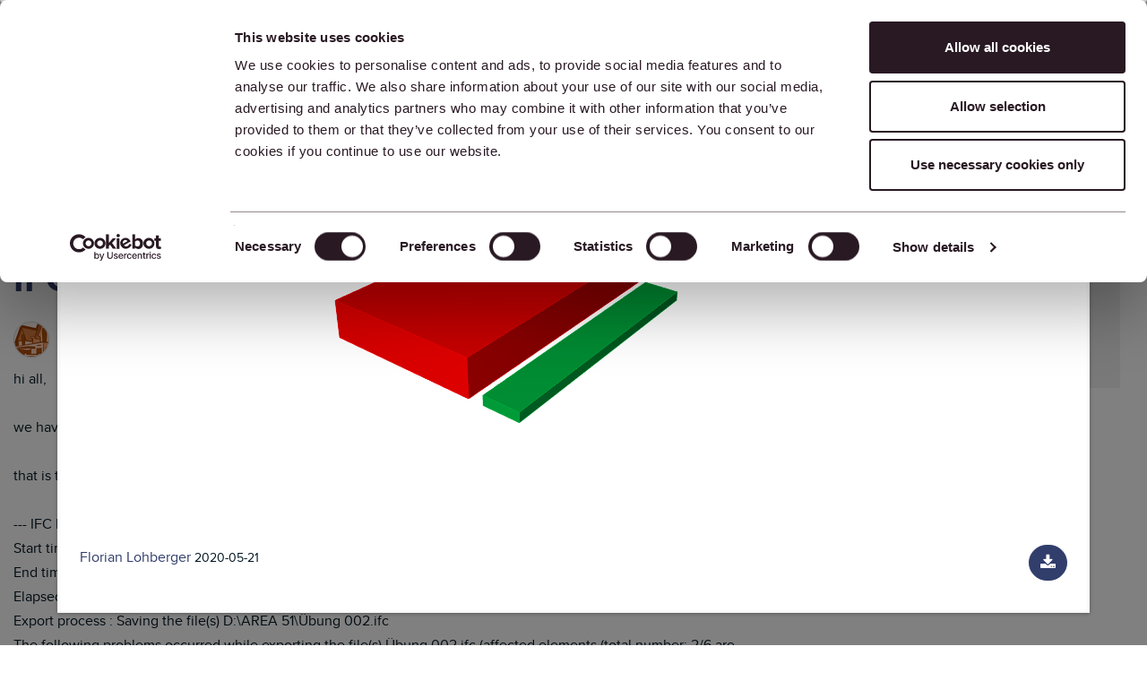

--- FILE ---
content_type: text/html;charset=UTF-8
request_url: https://community.graphisoft.com/t5/Collaboration-with-other/IFC4-missing-geometry-anyone/td-p/247040?attachment-id=3045
body_size: 54395
content:
<!DOCTYPE html><html prefix="og: http://ogp.me/ns#" dir="ltr" lang="en" class="no-js">
	<head>
	
	<title>
	IFC4 - missing geometry anyone? - Graphisoft Community
</title>
	
	
	<script>(function(w,d,s,l,i){w[l]=w[l]||[];w[l].push({'gtm.start':new Date().getTime(),event:'gtm.js'});var f=d.getElementsByTagName(s)[0],j=d.createElement(s),dl=l!='dataLayer'?'&l='+l:'';j.async=true;j.src='https://www.googletagmanager.com/gtm.js?id='+i+dl;f.parentNode.insertBefore(j,f);})(window,document,'script','dataLayer','GTM-5LDLL7N');</script><script>
    (function(h,o,t,j,a,r){
        h.hj=h.hj||function(){(h.hj.q=h.hj.q||[]).push(arguments)};
        h._hjSettings={hjid:3548917,hjsv:6};
        a=o.getElementsByTagName('head')[0];
        r=o.createElement('script');r.async=1;
        r.src=t+h._hjSettings.hjid+j+h._hjSettings.hjsv;
        a.appendChild(r);
    })(window,document,'https://static.hotjar.com/c/hotjar-','.js?sv=');
  
  const fetchNotificationcount = async () => {
  const url = 'https://community.graphisoft.com/gowhw84577/plugins/custom/graphisoft/graphisoft/get-notificationcount';
  const response = await fetch(url)
  return response.json();
};
</script>




	
	
	
	<meta content="hi all, we have problems to export slabs with IFC4 (Reference View). that is the report: --- IFC Export Report" name="description"/><meta content="width=device-width, initial-scale=1.0, user-scalable=yes" name="viewport"/><meta content="2020-05-22T11:55:48+02:00" itemprop="dateModified"/><meta content="text/html; charset=UTF-8" http-equiv="Content-Type"/><link href="https://community.graphisoft.com/t5/Collaboration-with-other/IFC4-missing-geometry-anyone/td-p/247040" rel="canonical"/>
	<meta content="https://community.graphisoft.com/html/assets/community-default-image.png" property="og:image"/><meta content="https://community.graphisoft.com/t5/user/viewprofilepage/user-id/5624" property="article:author"/><meta content="article" property="og:type"/><meta content="https://community.graphisoft.com/t5/Collaboration-with-other/IFC4-missing-geometry-anyone/td-p/247040" property="og:url"/><meta content="Data Exchange" property="article:tag"/><meta content="Collaboration with other software" property="article:section"/><meta content="hi all,  we have problems to export slabs with IFC4 (Reference View).  that is the report:  --- IFC Export Report ------------------------------------------------ Start time : 21.05.2020 22:28:57 End time : 21.05.2020 22:28:57 Elapsed time : 0 seconds Export process : Saving the file(s) D:\AREA 51\Ü..." property="og:description"/><meta content="2020-05-21T20:33:01.000Z" property="article:published_time"/><meta content="2020-05-22T11:55:48+02:00" property="article:modified_time"/><meta content="IFC4 - missing geometry anyone?" property="og:title"/>
	
	
		<link class="lia-link-navigation hidden live-links" title="topic IFC4 - missing geometry anyone? in Collaboration with other software" type="application/rss+xml" rel="alternate" id="link" href="/gowhw84577/rss/message?board.id=forum_collaborate&amp;message.id=32155"></link>
	

	
	
	    
            	<link href="/skins/2033728/1421429b4c4332c633331d77ac019d92/graphisoft.css" rel="stylesheet" type="text/css"/>
            
	

	
	
	
	
	<link rel="preload" as="font" href="/html/assets/CustomFontRegular.ttf" type="font/woff" crossorigin fetchpriority="high" />
<link rel="preload" as="font" href="/html/assets/CustomFontMedium.ttf" type="font/woff" crossorigin fetchpriority="high" />
<link rel="preload" as="font" href="/html/assets/CustomFontBold.ttf" type="font/woff" crossorigin fetchpriority="high" />
<link rel="preload" as="font" href="/html/assets/CustomIcons.ttf" type="font/woff" crossorigin fetchpriority="high" />
<link rel="preload" as="font" href="/html/assets/fonts/fontawesome-webfont.woff2?v=4.3.0" type="font/woff2" crossorigin fetchpriority="high" />

<meta name="google-site-verification" content="TooS1gj_6Tyl6_B_EPMpaqY556LTb8aq7a3NPofzONg" />

<meta name='zd-site-verification' content='zy6vqp9a10csu88nvds5mn' />
<meta name='zd-site-verification' content='mt0gum9js5p6mh43fmi0o3' />
<meta name='zd-site-verification' content='6f4supldbpqi720a4z289m' />
<meta name='zd-site-verification' content='on7izyqy8nfnfadrmv27dj' />
<meta name='zd-site-verification' content='b8njtled9q4w074ype6f3' />
<meta name='zd-site-verification' content='l274wewnkbguchqs7l0qh9' />
<meta name='zd-site-verification' content='pp77h7l0uynazvo3hmfk7' />
<meta name='zd-site-verification' content='7eaoha6g393yfocu46fus' />
<meta name='zd-site-verification' content='2kzkab8jqdylikqqkcvtjk' />
<meta name='zd-site-verification' content='jrogkjnai9pxb4x8c8em5r' />
<meta name='zd-site-verification' content='mvnf8xqywuntyx338k4tf' />

<link rel="icon" type="image/png" href="/html/assets/favicon_community_96x96.png" sizes="96x96" fetchpriority="low" />
<link rel="icon" type="image/svg+xml" href="/html/assets/favicon.svg" fetchpriority="low" />
<link rel="shortcut icon" href="/html/assets/favicon.ico" fetchpriority="low" />
<link rel="apple-touch-icon" sizes="180x180" href="/html/assets/apple-touch-icon.png" fetchpriority="low" />
<link rel="icon" type="image/png" sizes="32x32" href="/html/assets/favicon-32x32.png" fetchpriority="low">
<link rel="icon" type="image/png" sizes="16x16" href="/html/assets/favicon-16x16.png" fetchpriority="low">
<link rel="mask-icon" href="/html/assets/safari-pinned-tab.svg" color="#ff6104" fetchpriority="low">
<link rel="manifest" href="/html/assets/site.webmanifest" fetchpriority="low" />
<meta name="msapplication-TileColor" content="#da532c">
<meta name="theme-color" content="#ffffff">



<link rel="search" type="application/opensearchdescription+xml" title="Graphisoft Community Search" href="https://community.graphisoft.com/html/assets/CommunitySearch.xml" fetchpriority="low">

<meta property="og:site_name" content="Graphisoft Community"/>
<meta name="robots" content="max-image-preview:large" />
<meta name="twitter:domain" value="community.graphisoft.com" />
<meta name="twitter:site" content="@Graphisoft" />
<meta name="twitter:url" content="https://community.graphisoft.com/" />
	<meta name="twitter:title" content="IFC4 - missing geometry anyone? - Graphisoft Community" />
	<meta name="twitter:description" content="hi all, we have problems to export slabs with IFC4 (Reference View).
that is the report: --- IFC Export Report
------------------------------------------------ Start time : 21.05.2020
22:28:57 End ti…" />
	<meta name="author" content="Florian Lohberger" />
	<meta name="twitter:card" content="summary_large_image" />
	<meta name="twitter:label1" value="Author" />
	<meta name="twitter:data1" value="Florian Lohberger" />
	<meta name="twitter:label2" value="Kudos" />
	<meta name="twitter:data2" value="0" />
	<meta name="twitter:label3" value="Views" />
	<meta name="twitter:data3" value="1433" />





<script language="javascript" type="text/javascript">
<!--
if("undefined"==typeof LITHIUM)var LITHIUM={};LITHIUM.Loader=function(){var d=[],b=[],a=!1,c=!1;return{onLoad:function(b){"function"===typeof b&&(!0===a?b():d.push(b))},onJsAttached:function(a){"function"===typeof a&&(!0===c?a():b.push(a))},runJsAttached:function(){c=!0;for(var a=0;a<b.length;a++)b[a]()},getOnLoadFunctions:function(){return d},setLoaded:function(){a=!0},isLoaded:function(){return a},isJsAttached:function(){return c}}}();"undefined"===typeof LITHIUM.Components&&(LITHIUM.Components={});LITHIUM.Components.render=function(d,b,a){LITHIUM.Loader.onLoad(function(){var c=LITHIUM.Components.renderUrl(d),h={type:"GET",dataType:"json"};LITHIUM.jQuery.extend(h,a||{});h.hasOwnProperty("url")||LITHIUM.jQuery.extend(h,{url:c});h.data=b;if("object"!==typeof h.data||null===h.data)h.data={};h.data.originalPageName=LITHIUM.Components.ORIGINAL_PAGE_NAME;h.data.originalPageContext=LITHIUM.Components.ORIGINAL_PAGE_CONTEXT;LITHIUM.jQuery.ajax(h)}.bind(this))};
LITHIUM.Components.renderUrl=function(d,b){var a=LITHIUM.Components.RENDER_URL;LITHIUM.jQuery.each({"component-id":d},function(b,d){a=a.replace(new RegExp("#{"+b+"}","g"),d)});"undefined"!==typeof b&&(a+="?"+LITHIUM.jQuery.param(b));return a};
LITHIUM.Components.renderInPlace=function(d,b,a,c){function h(a){var b=document.createElement("div"),d=(new Date).getTime()+Math.floor(1E7*Math.random()+1);b.setAttribute("id",d);a.parentNode.insertBefore(b,a);return d}if(c)var q=c;else!1===LITHIUM.Loader.isLoaded()&&(document.currentScript?q=h(document.currentScript):(c=document.querySelectorAll("script"),1<c.length&&(q=h(c[c.length-1]))));LITHIUM.Loader.onLoad(function(){var c=LITHIUM.jQuery,h=b||{},m=a||{},k=c("#"+q);c.extend(h,{renderedScripts:LITHIUM.RenderedScripts.toString(),
"component-id":d});c.extend(m,{success:function(a){var b=a.content;LITHIUM.AngularSupport.isAngularEnabled()&&(b=LITHIUM.AngularSupport.compile(b));k.replaceWith(b);LITHIUM.AjaxSupport.ScriptsProcessor.handleScriptEvaluation(a);(a=LITHIUM.jQuery(b).attr("id"))&&LITHIUM.jQuery("#"+a).trigger("LITHIUM:ajaxSuccess:renderInPlace",{componentId:d})},error:function(b,c,d){0===b.readyState||0===b.status?k.html(""):k.html('\x3cspan class\x3d"lia-ajax-error-text"\x3e'+a.errorMessage+"\x3c/span\x3e");k.removeClass(LITHIUM.Css.BASE_LAZY_LOAD).removeClass("lia-fa-spin")}});
k&&LITHIUM.Components.render(d,h,m)}.bind(this))};/*
 modernizr v3.3.1
 Build https://modernizr.com/download?-exiforientation-filereader-flash-setclasses-dontmin

 Copyright (c)
  Faruk Ates
  Paul Irish
  Alex Sexton
  Ryan Seddon
  Patrick Kettner
  Stu Cox
  Richard Herrera

 MIT License
 {
      "name": "EXIF Orientation",
      "property": "exiforientation",
      "tags": ["image"],
      "builderAliases": ["exif_orientation"],
      "async": true,
      "authors": ["Paul Sayre"],
      "notes": [{
        "name": "Article by Dave Perrett",
        "href": "http://recursive-design.com/blog/2012/07/28/exif-orientation-handling-is-a-ghetto/"
      },{
        "name": "Article by Calvin Hass",
        "href": "http://www.impulseadventure.com/photo/exif-orientation.html"
      }]
    }
    ! {
      "name": "Flash",
      "property": "flash",
      "tags": ["flash"],
      "polyfills": ["shumway"]
      }
      ! {
      "name": "File API",
      "property": "filereader",
      "caniuse": "fileapi",
      "notes": [{
        "name": "W3C Working Draft",
        "href": "https://www.w3.org/TR/FileAPI/"
      }],
      "tags": ["file"],
      "builderAliases": ["file_api"],
      "knownBugs": ["Will fail in Safari 5 due to its lack of support for the standards defined FileReader object"]
    }
    !*/
LITHIUM.LiModernizr=function(){(function(d,b,a){function c(g){var a=n.className,b=e._config.classPrefix||"";r&&(a=a.baseVal);e._config.enableJSClass&&(a=a.replace(new RegExp("(^|\\s)"+b+"no-js(\\s|$)"),"$1"+b+"js$2"));e._config.enableClasses&&(a+=" "+b+g.join(" "+b),r?n.className.baseVal=a:n.className=a)}function h(){return"function"!==typeof b.createElement?b.createElement(arguments[0]):r?b.createElementNS.call(b,"http://www.w3.org/2000/svg",arguments[0]):b.createElement.apply(b,arguments)}function q(){var a=
b.body;a||(a=h(r?"svg":"body"),a.fake=!0);return a}function p(a,b){if("object"==typeof a)for(var g in a)u(a,g)&&p(g,a[g]);else{a=a.toLowerCase();g=a.split(".");var l=e[g[0]];2==g.length&&(l=l[g[1]]);if("undefined"!=typeof l)return e;b="function"==typeof b?b():b;1==g.length?e[g[0]]=b:(!e[g[0]]||e[g[0]]instanceof Boolean||(e[g[0]]=new Boolean(e[g[0]])),e[g[0]][g[1]]=b);c([(b&&0!=b?"":"no-")+g.join("-")]);e._trigger(a,b)}return e}var t=[],m=[],k={_version:"3.3.1",_config:{classPrefix:"",enableClasses:!0,
enableJSClass:!0,usePrefixes:!0},_q:[],on:function(a,b){var g=this;setTimeout(function(){b(g[a])},0)},addTest:function(a,b,c){m.push({name:a,fn:b,options:c})},addAsyncTest:function(a){m.push({name:null,fn:a})}},e=function(){};e.prototype=k;e=new e;var n=b.documentElement,r="svg"===n.nodeName.toLowerCase(),u;(function(){var a={}.hasOwnProperty;u="undefined"!==typeof a&&"undefined"!==typeof a.call?function(b,g){return a.call(b,g)}:function(a,b){return b in a&&"undefined"===typeof a.constructor.prototype[b]}})();
k._l={};k.on=function(a,b){this._l[a]||(this._l[a]=[]);this._l[a].push(b);e.hasOwnProperty(a)&&setTimeout(function(){e._trigger(a,e[a])},0)};k._trigger=function(a,b){if(this._l[a]){var g=this._l[a];setTimeout(function(){var a;for(a=0;a<g.length;a++){var c=g[a];c(b)}},0);delete this._l[a]}};e._q.push(function(){k.addTest=p});e.addAsyncTest(function(){LITHIUM.Loader.onLoad(function(){var a=b.createElement("img");a.onerror=function(){p("exiforientation",!1,{aliases:["exif-orientation"]});b.body.removeChild(a)};
a.onload=function(){p("exiforientation",2!==a.width,{aliases:["exif-orientation"]});b.body.removeChild(a)};a.src="[data-uri]\x3d\x3d";
b.body&&(a.setAttribute("style","position: absolute; left: -9999;"),b.body.appendChild(a))})});e.addAsyncTest(function(){var a=function(a){n.contains(a)||n.appendChild(a)},c=function(a,b){var c=!!a;c&&(c=new Boolean(c),c.blocked="blocked"===a);p("flash",function(){return c});if(b&&f.contains(b)){for(;b.parentNode!==f;)b=b.parentNode;f.removeChild(b)}};try{var e="ActiveXObject"in d&&"Pan"in new d.ActiveXObject("ShockwaveFlash.ShockwaveFlash")}catch(v){}if(!("plugins"in navigator&&"Shockwave Flash"in
navigator.plugins||e)||r)c(!1);else{var l=h("embed"),f=q(),k;l.type="application/x-shockwave-flash";f.appendChild(l);if("Pan"in l||e){var m=function(){a(f);if(!n.contains(f))return f=b.body||f,l=h("embed"),l.type="application/x-shockwave-flash",f.appendChild(l),setTimeout(m,1E3);n.contains(l)?(k=l.style.cssText,""!==k?c("blocked",l):c(!0,l)):c("blocked");f.fake&&f.parentNode&&f.parentNode.removeChild(f)};setTimeout(m,10)}else a(f),c("blocked",l),f.fake&&f.parentNode&&f.parentNode.removeChild(f)}});
e.addTest("filereader",!!(d.File&&d.FileList&&d.FileReader));(function(){var a,b;for(b in m)if(m.hasOwnProperty(b)){var c=[];var d=m[b];if(d.name&&(c.push(d.name.toLowerCase()),d.options&&d.options.aliases&&d.options.aliases.length))for(a=0;a<d.options.aliases.length;a++)c.push(d.options.aliases[a].toLowerCase());d="function"===typeof d.fn?d.fn():d.fn;for(a=0;a<c.length;a++){var f=c[a];f=f.split(".");1===f.length?e[f[0]]=d:(!e[f[0]]||e[f[0]]instanceof Boolean||(e[f[0]]=new Boolean(e[f[0]])),e[f[0]][f[1]]=
d);t.push((d?"":"no-")+f.join("-"))}}})();c(t);delete k.addTest;delete k.addAsyncTest;for(a=0;a<e._q.length;a++)e._q[a]();LITHIUM.Modernizr=e})(window,document)}();(function(){LITHIUM.Globals=function(){var d={};return{preventGlobals:function(b){for(var a=0;a<b.length;a++){var c=b[a];c in window&&void 0!==window[c]&&(d[c]=window[c],window[c]=void 0)}},restoreGlobals:function(b){for(var a=0;a<b.length;a++){var c=b[a];d.hasOwnProperty(c)&&(window[c]=d[c])}}}}()})();(function(){LITHIUM.EarlyEventCapture=function(d,b,a){if(void 0===LITHIUM.jQuery||!0!==LITHIUM.jQuery.isReady||!LITHIUM.Loader.isJsAttached()){var c=d.getAttribute("data-lia-early-event-captured");if(!0===a&&!0!==c||!0===a)d.setAttribute("data-lia-early-event-captured",!0),LITHIUM.Loader.onJsAttached(function(){var a=LITHIUM.jQuery;a(function(){a(d).trigger(b)})});return!1}return!0}})();(function(d){Element.prototype.matches||(Element.prototype.matches=Element.prototype.msMatchesSelector||Element.prototype.webkitMatchesSelector);Element.prototype.closest||(Element.prototype.closest=function(b){var a=this;do{if(a.matches(b))return a;a=a.parentElement||a.parentNode}while(null!==a&&1===a.nodeType);return null})})(LITHIUM.jQuery);window.FileAPI = { jsPath: '/html/assets/js/vendor/ng-file-upload-shim/' };
LITHIUM.PrefetchData = {"Components":{},"commonResults":{}};
LITHIUM.DEBUG = false;
LITHIUM.CommunityJsonObject = {
  "Validation" : {
    "image.description" : {
      "min" : 0,
      "max" : 1000,
      "isoneof" : [ ],
      "type" : "string"
    },
    "tkb.toc_maximum_heading_level" : {
      "min" : 1,
      "max" : 6,
      "isoneof" : [ ],
      "type" : "integer"
    },
    "tkb.toc_heading_list_style" : {
      "min" : 0,
      "max" : 50,
      "isoneof" : [
        "disc",
        "circle",
        "square",
        "none"
      ],
      "type" : "string"
    },
    "blog.toc_maximum_heading_level" : {
      "min" : 1,
      "max" : 6,
      "isoneof" : [ ],
      "type" : "integer"
    },
    "tkb.toc_heading_indent" : {
      "min" : 5,
      "max" : 50,
      "isoneof" : [ ],
      "type" : "integer"
    },
    "blog.toc_heading_indent" : {
      "min" : 5,
      "max" : 50,
      "isoneof" : [ ],
      "type" : "integer"
    },
    "blog.toc_heading_list_style" : {
      "min" : 0,
      "max" : 50,
      "isoneof" : [
        "disc",
        "circle",
        "square",
        "none"
      ],
      "type" : "string"
    }
  },
  "User" : {
    "settings" : {
      "imageupload.legal_file_extensions" : "*.jpg;*.JPG;*.jpeg;*.JPEG;*.gif;*.GIF;*.png;*.PNG; *.webm;*.svg;*.SVG",
      "config.enable_avatar" : true,
      "integratedprofile.show_klout_score" : true,
      "layout.sort_view_by_last_post_date" : false,
      "layout.friendly_dates_enabled" : true,
      "profileplus.allow.anonymous.scorebox" : false,
      "tkb.message_sort_default" : "topicPublishDate",
      "layout.format_pattern_date" : "yyyy-MM-dd",
      "config.require_search_before_post" : "off",
      "isUserLinked" : false,
      "integratedprofile.cta_add_topics_dismissal_timestamp" : -1,
      "layout.message_body_image_max_size" : 1000,
      "profileplus.everyone" : false,
      "integratedprofile.cta_connect_wide_dismissal_timestamp" : -1,
      "blog.toc_maximum_heading_level" : "2",
      "integratedprofile.hide_social_networks" : false,
      "blog.toc_heading_indent" : "15",
      "contest.entries_per_page_num" : 20,
      "layout.messages_per_page_linear" : 10,
      "integratedprofile.cta_manage_topics_dismissal_timestamp" : -1,
      "profile.shared_profile_test_group" : false,
      "integratedprofile.cta_personalized_feed_dismissal_timestamp" : -1,
      "integratedprofile.curated_feed_size" : 10,
      "contest.one_kudo_per_contest" : false,
      "integratedprofile.enable_social_networks" : false,
      "integratedprofile.my_interests_dismissal_timestamp" : -1,
      "profile.language" : "en",
      "layout.friendly_dates_max_age_days" : 31,
      "layout.threading_order" : "thread_ascending",
      "blog.toc_heading_list_style" : "disc",
      "useRecService" : false,
      "layout.module_welcome" : "<h2>Stay informed. Get help. Share your knowledge.<\/h2>",
      "imageupload.max_uploaded_images_per_upload" : 100,
      "imageupload.max_uploaded_images_per_user" : 10000,
      "integratedprofile.connect_mode" : "",
      "tkb.toc_maximum_heading_level" : "2",
      "tkb.toc_heading_list_style" : "disc",
      "sharedprofile.show_hovercard_score" : true,
      "config.search_before_post_scope" : "community",
      "tkb.toc_heading_indent" : "15",
      "p13n.cta.recommendations_feed_dismissal_timestamp" : -1,
      "imageupload.max_file_size" : 75000,
      "layout.show_batch_checkboxes" : false,
      "integratedprofile.cta_connect_slim_dismissal_timestamp" : -1
    },
    "isAnonymous" : true,
    "policies" : {
      "image-upload.process-and-remove-exif-metadata" : false
    },
    "registered" : false,
    "emailRef" : "",
    "id" : -1,
    "login" : "Anonymous"
  },
  "Server" : {
    "communityPrefix" : "/gowhw84577",
    "nodeChangeTimeStamp" : 1768883197936,
    "tapestryPrefix" : "/t5",
    "deviceMode" : "DESKTOP",
    "responsiveDeviceMode" : "DESKTOP",
    "membershipChangeTimeStamp" : "0",
    "version" : "25.12",
    "branch" : "25.12-release",
    "showTextKeys" : false
  },
  "Config" : {
    "phase" : "prod",
    "integratedprofile.cta.reprompt.delay" : 30,
    "profileplus.tracking" : {
      "profileplus.tracking.enable" : false,
      "profileplus.tracking.click.enable" : false,
      "profileplus.tracking.impression.enable" : false
    },
    "app.revision" : "2512231126-s6f44f032fc-b18",
    "navigation.manager.community.structure.limit" : "1000"
  },
  "Activity" : {
    "Results" : [ ]
  },
  "NodeContainer" : {
    "viewHref" : "https://community.graphisoft.com/t5/Forum/ct-p/forum",
    "description" : "What\u2019s on your mind? Get answers to Graphisoft product specific questions, help your peers, and keep the conversation going.",
    "id" : "forum",
    "shortTitle" : "Forum",
    "title" : "Forum",
    "nodeType" : "category"
  },
  "Page" : {
    "skins" : [
      "graphisoft",
      "theme_hermes",
      "responsive_peak"
    ],
    "authUrls" : {
      "loginUrl" : "https://graphisoftid.graphisoft.com/Account/ServiceLogin?Application=Community&Language=en&ReturnUrl=https%3A%2F%2Fcommunity.graphisoft.com%2Ft5%2FCollaboration-with-other%2FIFC4-missing-geometry-anyone%2Ftd-p%2F247040",
      "loginUrlNotRegistered" : "https://graphisoftid.graphisoft.com/Account/ServiceLogin?Application=Community&Language=en&Reason=notregistered&ReturnUrl=https%3A%2F%2Fcommunity.graphisoft.com%2Ft5%2FCollaboration-with-other%2FIFC4-missing-geometry-anyone%2Ftd-p%2F247040",
      "loginUrlNotRegisteredDestTpl" : "https://graphisoftid.graphisoft.com/Account/ServiceLogin?Application=Community&Language=en&Reason=notregistered&ReturnUrl=%7B%7BdestUrl%7D%7D"
    },
    "name" : "ForumTopicPage",
    "rtl" : false,
    "object" : {
      "viewHref" : "/t5/Collaboration-with-other/IFC4-missing-geometry-anyone/td-p/247040",
      "subject" : "IFC4 - missing geometry anyone?",
      "id" : 247040,
      "page" : "ForumTopicPage",
      "type" : "Thread"
    }
  },
  "WebTracking" : {
    "Activities" : { },
    "path" : "Community:Graphisoft Community/Category:Graphisoft Community (INT)/Category:Forum/Board:Collaboration with other software/Message:IFC4 - missing geometry anyone?"
  },
  "Feedback" : {
    "targeted" : { }
  },
  "Seo" : {
    "markerEscaping" : {
      "pathElement" : {
        "prefix" : "@",
        "match" : "^[0-9][0-9]$"
      },
      "enabled" : false
    }
  },
  "TopLevelNode" : {
    "viewHref" : "https://community.graphisoft.com/t5/International/ct-p/EN",
    "description" : "The online Graphisoft Community is a place for architects and AEC industry professionals to find solutions, learn new skills, and connect with peers. \r\nGraphisoft Community has something for everyone: forums, blogs, webinars, news, knowledge base articles, fun challenges...  We help each other face our work challenges with confidence and grow as professionals.",
    "id" : "EN",
    "shortTitle" : "Graphisoft Community (INT)",
    "title" : "International",
    "nodeType" : "category"
  },
  "Community" : {
    "viewHref" : "https://community.graphisoft.com/",
    "integratedprofile.lang_code" : "en",
    "integratedprofile.country_code" : "US",
    "id" : "gowhw84577",
    "shortTitle" : "Graphisoft Community",
    "title" : "Graphisoft Community"
  },
  "CoreNode" : {
    "conversationStyle" : "forum",
    "viewHref" : "https://community.graphisoft.com/t5/Collaboration-with-other/bd-p/forum_collaborate",
    "settings" : { },
    "description" : "About model and data exchange with 3rd party solutions: Revit, Solibri, dRofus, Bluebeam, structural analysis solutions, and IFC, BCF and DXF/DWG-based exchange, etc.",
    "id" : "forum_collaborate",
    "shortTitle" : "Collaboration with other software",
    "title" : "Collaboration with other software",
    "nodeType" : "Board",
    "ancestors" : [
      {
        "viewHref" : "https://community.graphisoft.com/t5/Forum/ct-p/forum",
        "description" : "What\u2019s on your mind? Get answers to Graphisoft product specific questions, help your peers, and keep the conversation going.",
        "id" : "forum",
        "shortTitle" : "Forum",
        "title" : "Forum",
        "nodeType" : "category"
      },
      {
        "viewHref" : "https://community.graphisoft.com/t5/International/ct-p/EN",
        "description" : "The online Graphisoft Community is a place for architects and AEC industry professionals to find solutions, learn new skills, and connect with peers. \r\nGraphisoft Community has something for everyone: forums, blogs, webinars, news, knowledge base articles, fun challenges...  We help each other face our work challenges with confidence and grow as professionals.",
        "id" : "EN",
        "shortTitle" : "Graphisoft Community (INT)",
        "title" : "International",
        "nodeType" : "category"
      },
      {
        "viewHref" : "https://community.graphisoft.com/",
        "description" : "The online Graphisoft Community is a place for architects and AEC industry professionals to find solutions, learn new skills, and connect with peers. \r\nGraphisoft Community has something for everyone: forums, blogs, webinars, news, knowledge base articles, fun challenges...  We help each other face our work challenges with confidence and grow as professionals.",
        "id" : "gowhw84577",
        "shortTitle" : "Graphisoft Community",
        "title" : "Graphisoft Community",
        "nodeType" : "Community"
      }
    ]
  }
};
LITHIUM.Components.RENDER_URL = "/t5/util/componentrenderpage/component-id/#{component-id}?render_behavior=raw";
LITHIUM.Components.ORIGINAL_PAGE_NAME = 'forums/v5/ForumTopicPage';
LITHIUM.Components.ORIGINAL_PAGE_ID = 'ForumTopicPage';
LITHIUM.Components.ORIGINAL_PAGE_CONTEXT = '[base64]';
LITHIUM.Css = {
  "BASE_DEFERRED_IMAGE" : "lia-deferred-image",
  "BASE_BUTTON" : "lia-button",
  "BASE_SPOILER_CONTAINER" : "lia-spoiler-container",
  "BASE_TABS_INACTIVE" : "lia-tabs-inactive",
  "BASE_TABS_ACTIVE" : "lia-tabs-active",
  "BASE_AJAX_REMOVE_HIGHLIGHT" : "lia-ajax-remove-highlight",
  "BASE_FEEDBACK_SCROLL_TO" : "lia-feedback-scroll-to",
  "BASE_FORM_FIELD_VALIDATING" : "lia-form-field-validating",
  "BASE_FORM_ERROR_TEXT" : "lia-form-error-text",
  "BASE_FEEDBACK_INLINE_ALERT" : "lia-panel-feedback-inline-alert",
  "BASE_BUTTON_OVERLAY" : "lia-button-overlay",
  "BASE_TABS_STANDARD" : "lia-tabs-standard",
  "BASE_AJAX_INDETERMINATE_LOADER_BAR" : "lia-ajax-indeterminate-loader-bar",
  "BASE_AJAX_SUCCESS_HIGHLIGHT" : "lia-ajax-success-highlight",
  "BASE_CONTENT" : "lia-content",
  "BASE_JS_HIDDEN" : "lia-js-hidden",
  "BASE_AJAX_LOADER_CONTENT_OVERLAY" : "lia-ajax-loader-content-overlay",
  "BASE_FORM_FIELD_SUCCESS" : "lia-form-field-success",
  "BASE_FORM_WARNING_TEXT" : "lia-form-warning-text",
  "BASE_FORM_FIELDSET_CONTENT_WRAPPER" : "lia-form-fieldset-content-wrapper",
  "BASE_AJAX_LOADER_OVERLAY_TYPE" : "lia-ajax-overlay-loader",
  "BASE_FORM_FIELD_ERROR" : "lia-form-field-error",
  "BASE_SPOILER_CONTENT" : "lia-spoiler-content",
  "BASE_FORM_SUBMITTING" : "lia-form-submitting",
  "BASE_EFFECT_HIGHLIGHT_START" : "lia-effect-highlight-start",
  "BASE_FORM_FIELD_ERROR_NO_FOCUS" : "lia-form-field-error-no-focus",
  "BASE_EFFECT_HIGHLIGHT_END" : "lia-effect-highlight-end",
  "BASE_SPOILER_LINK" : "lia-spoiler-link",
  "BASE_DISABLED" : "lia-link-disabled",
  "FACEBOOK_LOGOUT" : "lia-component-users-action-logout",
  "FACEBOOK_SWITCH_USER" : "lia-component-admin-action-switch-user",
  "BASE_FORM_FIELD_WARNING" : "lia-form-field-warning",
  "BASE_AJAX_LOADER_FEEDBACK" : "lia-ajax-loader-feedback",
  "BASE_AJAX_LOADER_OVERLAY" : "lia-ajax-loader-overlay",
  "BASE_LAZY_LOAD" : "lia-lazy-load"
};
(function() { if (!window.LITHIUM_SPOILER_CRITICAL_LOADED) { window.LITHIUM_SPOILER_CRITICAL_LOADED = true; window.LITHIUM_SPOILER_CRITICAL_HANDLER = function(e) { if (!window.LITHIUM_SPOILER_CRITICAL_LOADED) return; if (e.target.classList.contains('lia-spoiler-link')) { var container = e.target.closest('.lia-spoiler-container'); if (container) { var content = container.querySelector('.lia-spoiler-content'); if (content) { if (e.target.classList.contains('open')) { content.style.display = 'none'; e.target.classList.remove('open'); } else { content.style.display = 'block'; e.target.classList.add('open'); } } e.preventDefault(); return false; } } }; document.addEventListener('click', window.LITHIUM_SPOILER_CRITICAL_HANDLER, true); } })();
LITHIUM.noConflict = true;
LITHIUM.useCheckOnline = false;
LITHIUM.RenderedScripts = [
  "jquery.ajax-cache-response-1.0.js",
  "ElementQueries.js",
  "jquery.tools.tooltip-1.2.6.js",
  "jquery.hoverIntent-r6.js",
  "prism.js",
  "InlineMessageReplyContainer.js",
  "jquery.js",
  "jquery.iframe-transport.js",
  "ActiveCast3.js",
  "HelpIcon.js",
  "jquery.fileupload.js",
  "Cache.js",
  "SpoilerToggle.js",
  "json2.js",
  "Throttle.js",
  "Placeholder.js",
  "Attachments.js",
  "jquery.delayToggle-1.0.js",
  "PartialRenderProxy.js",
  "jquery.css-data-1.0.js",
  "Lithium.js",
  "SearchAutoCompleteToggle.js",
  "ResizeSensor.js",
  "jquery.iframe-shim-1.0.js",
  "Text.js",
  "InlineMessageEditor.js",
  "LazyLoadComponent.js",
  "InlineMessageReplyEditor.js",
  "jquery.scrollTo.js",
  "jquery.ui.position.js",
  "LiModernizr.js",
  "jquery.ui.resizable.js",
  "Namespace.js",
  "jquery.position-toggle-1.0.js",
  "Auth.js",
  "jquery.viewport-1.0.js",
  "Globals.js",
  "jquery.ui.dialog.js",
  "jquery.blockui.js",
  "ElementMethods.js",
  "Video.js",
  "Components.js",
  "MessageViewDisplay.js",
  "jquery.appear-1.1.1.js",
  "AutoComplete.js",
  "jquery.effects.core.js",
  "Forms.js",
  "Link.js",
  "jquery.json-2.6.0.js",
  "jquery.autocomplete.js",
  "Events.js",
  "Loader.js",
  "Sandbox.js",
  "DropDownMenuVisibilityHandler.js",
  "CustomEvent.js",
  "jquery.lithium-selector-extensions.js",
  "PolyfillsAll.js",
  "jquery.ui.draggable.js",
  "AjaxSupport.js",
  "DeferredImages.js",
  "SearchForm.js",
  "EarlyEventCapture.js",
  "jquery.ui.widget.js",
  "Tooltip.js",
  "jquery.function-utils-1.0.js",
  "jquery.clone-position-1.0.js",
  "jquery.placeholder-2.0.7.js",
  "AjaxFeedback.js",
  "jquery.tmpl-1.1.1.js",
  "jquery.ui.core.js",
  "NoConflict.js",
  "DropDownMenu.js",
  "DataHandler.js",
  "InformationBox.js",
  "jquery.ui.mouse.js",
  "MessageBodyDisplay.js",
  "jquery.effects.slide.js",
  "ForceLithiumJQuery.js"
];(function(){LITHIUM.AngularSupport=function(){function g(a,c){a=a||{};for(var b in c)"[object object]"===Object.prototype.toString.call(c[b])?a[b]=g(a[b],c[b]):a[b]=c[b];return a}var d,f,b={coreModule:"li.community",coreModuleDeps:[],noConflict:!0,bootstrapElementSelector:".lia-page .min-width .lia-content",bootstrapApp:!0,debugEnabled:!1,useCsp:!0,useNg2:!1},k=function(){var a;return function(b){a||(a=document.createElement("a"));a.href=b;return a.href}}();LITHIUM.Angular={};return{preventGlobals:LITHIUM.Globals.preventGlobals,
restoreGlobals:LITHIUM.Globals.restoreGlobals,init:function(){var a=[],c=document.querySelector(b.bootstrapElementSelector);a.push(b.coreModule);b.customerModules&&0<b.customerModules.length&&a.concat(b.customerModules);b.useCsp&&(c.setAttribute("ng-csp","no-unsafe-eval"),c.setAttribute("li-common-non-bindable",""));d=LITHIUM.angular.module(b.coreModule,b.coreModuleDeps);d.config(["$locationProvider","$provide","$injector","$logProvider","$compileProvider","$qProvider","$anchorScrollProvider",function(a,
c,e,d,f,g,h){h.disableAutoScrolling();h=document.createElement("base");h.setAttribute("href",k(location));document.getElementsByTagName("head")[0].appendChild(h);window.history&&window.history.pushState&&a.html5Mode({enabled:!0,requireBase:!0,rewriteLinks:!1}).hashPrefix("!");d.debugEnabled(b.debugEnabled);f.debugInfoEnabled(b.debugEnabled);e.has("$uibModal")&&c.decorator("$uibModal",["$delegate",function(a){var b=a.open;a.open=function(a){a.backdropClass=(a.backdropClass?a.backdropClass+" ":"")+
"lia-modal-backdrop";a.windowClass=(a.windowClass?a.windowClass+" ":"")+"lia-modal-window";return b(a)};return a}]);e.has("uibDropdownConfig")&&(e.get("uibDropdownConfig").openClass="lia-dropdown-open");e.has("uibButtonConfig")&&(e.get("uibButtonConfig").activeClass="lia-link-active");g.errorOnUnhandledRejections(!1)}]);if(b.bootstrapApp)f=b.useNg2?LITHIUM.Angular.upgradeAdapter.bootstrap(c,a):LITHIUM.angular.bootstrap(c,a);else LITHIUM.Loader.onLoad(function(){f=LITHIUM.angular.element(c).injector()});
LITHIUM.Angular.app=d},compile:function(a){void 0===a&&(a=document.querySelector(b.bootstrapElementSelector));var c;if(void 0===a||""===a)return a;f.invoke(["$rootScope","$compile",function(b,d){try{var e=LITHIUM.angular.element(a)}catch(l){e=LITHIUM.angular.element("\x3cli:safe-wrapper\x3e"+a+"\x3c/li:safe-wrapper\x3e")}e.attr("li-common-non-bindable","");c=d(e)(b);b.$digest()}]);return c},isAngularEnabled:function(){return void 0!==d},updateLocationUrl:function(a,b){f.invoke(["$location","$rootScope",
"$browser",function(c,d,e){a=""===a?"?":a;c.url(a,b);d.$apply()}])},setOptions:function(a){return g(b,a)},getOptions:function(){return b},initGlobal:function(a){LITHIUM.angular=a;b.useNg2&&(LITHIUM.Angular.upgradeAdapter=new ng.upgrade.UpgradeAdapter)}}}()})();(function(){LITHIUM.ScriptLoader=function(){function d(a){a in e||(e[a]={loaded:!1});return e[a]}function f(){g.filter(function(a){return!a.loaded}).forEach(function(a){var b=!0;a.labels.forEach(function(a){!1===d(a).loaded&&(b=!1)});b&&(a.loaded=!0,a.callback())})}var e={},g=[];return{load:function(a){a.forEach(function(a){var b=document.getElementsByTagName("head")[0]||document.documentElement,c=document.createElement("script");c.src=a.url;c.async=!1;a.crossorigin&&a.integrity&&(c.setAttribute("crossorigin",
a.crossorigin),c.setAttribute("integrity",a.integrity));b.insertBefore(c,b.firstChild);d(a.label)})},setLoaded:function(a){d(a).loaded=!0;f()},ready:function(a,b){g.push({labels:a,callback:b,loaded:!1});f()}}}()})();LITHIUM.ScriptLoader.load([{"name":"lia-scripts-common-min.js","label":"common","url":"/t5/scripts/ACE8CCA3F310751C62BE104C038C11AF/lia-scripts-common-min.js"},{"name":"lia-scripts-body-min.js","label":"body","url":"/t5/scripts/12DA40DA5ADD817D5708C8217FAD42AC/lia-scripts-body-min.js"},{"name":"lia-scripts-angularjs-min.js","label":"angularjs","url":"/t5/scripts/00A777938B56ECCE5DB9E6C80A2C3591/lia-scripts-angularjs-min.js"},{"name":"lia-scripts-angularjsModules-min.js","label":"angularjsModules","url":"/t5/scripts/E8381927B468CDF32370BD5407043A90/lia-scripts-angularjsModules-min.js"}]);
// -->
</script></head>
	<body class="lia-board lia-user-status-anonymous ForumTopicPage lia-body lia-a11y" id="lia-body">
	
	
	<div id="B8B-176-6" class="ServiceNodeInfoHeader">
</div>
	
	
	
	

	<div class="lia-page">
		<center>
			
				<div class="core-forum_collaborate 
		core-ancestor-forum 
		core-ancestor-EN 
		core-ancestor-gowhw84577 
		

">
					
	
	<div class="MinimumWidthContainer">
		<div class="min-width-wrapper">
			<div class="min-width">		
				
						<div class="lia-content">
                            
							
							
							
		
	<div class="lia-quilt lia-quilt-forum-topic-page-playground lia-quilt-layout-two-column-main-side lia-top-quilt lia-forum-topic-page-gte-5">
	<div class="lia-quilt-row lia-quilt-row-header">
		<div class="lia-quilt-column lia-quilt-column-24 lia-quilt-column-single lia-quilt-column-common-header">
			<div class="lia-quilt-column-alley lia-quilt-column-alley-single">
	
		
			<div class="lia-quilt lia-quilt-header lia-quilt-layout-custom-community-header lia-component-quilt-header">
	<div class="lia-quilt-row lia-quilt-row-header-top">
		<div class="lia-quilt-column lia-quilt-column-24 lia-quilt-column-single lia-quilt-column-header-top-content">
			<div class="lia-quilt-column-alley lia-quilt-column-alley-single">
	
		<div class="custom-community-header-left">
			
		
			<div class="lia-slide-out-nav-menu lia-component-common-widget-slide-out-nav-menu">
    <button li-bindable="" li-common-element-hook="navMenuTriggerElement" class="lia-slide-menu-trigger lia-slide-out-nav-menu-wrapper">
        <div ng-non-bindable="" class="lia-slide-out-nav-menu-title">
            Browse
        </div>
    </button>
    <li:common-slide-menu li-bindable="" trigger-element="navMenuTriggerElement" li-direction="left" style="display:none">
        <div class="lia-quilt lia-quilt-navigation-slide-out-menu lia-quilt-layout-one-column">
	<div class="lia-quilt-row lia-quilt-row-header">
		<div class="lia-quilt-column lia-quilt-column-24 lia-quilt-column-single lia-quilt-column-common-header lia-mark-empty">
			
		</div>
	</div><div class="lia-quilt-row lia-quilt-row-main">
		<div class="lia-quilt-column lia-quilt-column-24 lia-quilt-column-single lia-quilt-column-main-content">
			<div class="lia-quilt-column-alley lia-quilt-column-alley-single">
	
		
			<li:community-navigation class="lia-component-community-widget-navigation" li-bindable="" li-instance="0" componentId="community.widget.navigation" mode="default"></li:community-navigation>
		
	
	
</div>
		</div>
	</div><div class="lia-quilt-row lia-quilt-row-footer">
		<div class="lia-quilt-column lia-quilt-column-24 lia-quilt-column-single lia-quilt-column-common-footer lia-mark-empty">
			
		</div>
	</div>
</div>
    </li:common-slide-menu>
</div>
		
			<div class="custom-community-header-logo">
<a href="https://www.graphisoft.com">
<svg xmlns="http://www.w3.org/2000/svg" width="164" height="48" fill="none" viewBox="0 0 164 48"><g fill="#231f20" clip-path="url(#a)"><path d="m128.696 36.184.418.102c-.089.335-.246.598-.478.773a.6.6 0 0 1-.142.087 1.4 1.4 0 0 1-.703.175c-.344 0-.62-.065-.837-.204a1.3 1.3 0 0 1-.493-.59 2.1 2.1 0 0 1-.172-.832c0-.32.067-.605.186-.845a1.5 1.5 0 0 1 .232-.321 1 1 0 0 1 .239-.175c.03-.015.045-.036.075-.058.232-.124.494-.19.77-.19q.485 0 .8.24c.217.161.366.38.456.664l-.411.095c-.075-.226-.18-.394-.322-.496a.88.88 0 0 0-.53-.153q-.369 0-.613.175c-.015.007-.023.022-.03.03a.9.9 0 0 0-.314.43c-.067.189-.097.393-.097.597q-.002.396.119.693a.88.88 0 0 0 .367.444q.246.144.538.146a.93.93 0 0 0 .598-.196c.172-.132.284-.329.344-.591m-12.738-2.012-.763 2.158-.172.495q-.047-.153-.149-.459l-.755-2.202h-.636v3.106h.404v-2.639l.92 2.64h.381l.927-2.596v2.595h.403v-3.106zm4.261 0v.364h1.046v2.742h.419v-2.734h1.054v-.365zm4.941 1.465q-.189-.087-.703-.197-.514-.109-.635-.218a.35.35 0 0 1-.12-.278c0-.123.06-.24.172-.328.12-.087.299-.138.553-.138q.373 0 .553.153.191.151.225.445l.403-.03a.9.9 0 0 0-.157-.488.85.85 0 0 0-.418-.328 1.7 1.7 0 0 0-.628-.11q-.325.002-.583.103a1 1 0 0 0-.232.131.5.5 0 0 0-.105.117c-.022.022-.044.036-.059.065a.8.8 0 0 0-.135.438c0 .146.037.27.112.386a.9.9 0 0 0 .337.292q.177.087.613.197c.291.065.485.116.568.153.134.05.224.109.284.182q.089.111.089.255 0 .142-.089.263a.56.56 0 0 1-.277.19c-.12.043-.262.072-.426.072-.179 0-.344-.03-.486-.095a.73.73 0 0 1-.321-.24.9.9 0 0 1-.135-.38l-.396.037c.007.204.067.394.172.561.112.168.261.285.456.372.194.08.433.124.725.124.224 0 .434-.044.613-.124.09-.044.172-.087.239-.146a1.2 1.2 0 0 0 .18-.197.8.8 0 0 0 .142-.466.76.76 0 0 0-.135-.445c-.075-.138-.209-.24-.396-.328m-7.386.219h1.757v-.365h-1.764v-.947h1.876v-.365h-2.302v3.106h2.377v-.365h-1.959v-1.064zm-12.349 1.422h-.478l-.374-.941h-1.331l-.351.94h-.449l1.226-3.105h.456zm-1.54-2.778a3.5 3.5 0 0 1-.172.59l-.351.912h1.076l-.329-.86a6 6 0 0 1-.224-.642m5.248-.328v2.435l-1.675-2.435h-.433v3.106h.403v-2.436l1.675 2.443h.433v-3.106zm1.689 1.684h1.757v-.365h-1.764v-.947h1.876v-.365h-2.302v3.106h2.377v-.365h-1.959v-1.064zm26.642-.43 1.129-1.058.209-.196h-.568l-1.577 1.538v-1.538h-.419v3.106h.419v-1.072l.523-.496 1.136 1.575h.554zm22.052-1.254v2.435l-1.674-2.435h-.434v3.106h.404v-2.436l1.667 2.436h.434v-3.106zm-9.374 0-.762 2.158-.172.495q-.046-.153-.15-.459l-.755-2.202h-.635v3.106h.404v-2.639l.919 2.64h.381l.927-2.596v2.595h.404v-3.106zm3.559 1.567q-.26.276-.935.277h-.815v1.262h-.418v-3.106h1.196c.209 0 .374.007.486.029a.95.95 0 0 1 .396.146.8.8 0 0 1 .254.299q.099.195.097.422c0 .263-.09.489-.261.671m-.344-.24a.54.54 0 0 0 .172-.416c0-.131-.03-.24-.105-.335a.46.46 0 0 0-.269-.183c-.067-.021-.202-.029-.389-.029h-.815v1.108h.823c.276 0 .463-.043.583-.145m-6.541-.605q.189.37.187.83c0 .314-.068.598-.195.846a1.3 1.3 0 0 1-.239.328 1.2 1.2 0 0 1-.247.183c-.022.014-.044.036-.067.05a1.57 1.57 0 0 1-.777.19q-.448-.002-.808-.211a1.4 1.4 0 0 1-.538-.576 1.7 1.7 0 0 1-.179-.773q0-.775.426-1.21c.06-.066.127-.117.202-.168a.1.1 0 0 1 .03-.022c.246-.167.53-.248.874-.248.292 0 .561.066.793.205q.347.206.538.576m-.561 1.757c.202-.22.307-.525.307-.926 0-.256-.045-.474-.135-.664a1 1 0 0 0-.381-.437 1.1 1.1 0 0 0-.568-.153q-.339.002-.598.167a1 1 0 0 0-.165.132c-.217.196-.321.532-.321.998 0 .372.104.671.306.883.21.218.464.32.778.32a.98.98 0 0 0 .777-.32m-12.693-.795h1.757v-.365h-1.764v-.947h1.876v-.365h-2.302v3.106h2.377v-.365h-1.959v-1.064zm-1.697-1.684v1.276h-1.652v-1.276h-.418v3.106h.418v-1.466h1.652v1.466h.419v-3.106zm25.072 3.106h-.478l-.374-.941h-1.33l-.352.94h-.448l1.218-3.105h.456zm-1.54-2.778a3.6 3.6 0 0 1-.171.59l-.352.912h1.077l-.329-.86a15 15 0 0 1-.225-.642m-12.401 1.691q-.092.395-.329.59a.93.93 0 0 1-.598.198q-.291-.002-.538-.146a.85.85 0 0 1-.367-.445 1.8 1.8 0 0 1-.119-.693c0-.204.037-.4.097-.597a.9.9 0 0 1 .239-.358c.038-.036.06-.073.105-.102q.244-.174.613-.175c.217 0 .389.051.531.153s.246.27.321.496l.411-.095a1.2 1.2 0 0 0-.456-.663 1.3 1.3 0 0 0-.8-.24q-.424.002-.77.189c-.052.03-.089.066-.134.095-.06.043-.127.08-.18.13a1.5 1.5 0 0 0-.231.322c-.127.24-.187.525-.187.845 0 .3.06.576.172.832q.168.383.493.59c.217.139.493.204.837.204q.495 0 .845-.262c.232-.175.389-.438.478-.773zm19.877-2.02-.621.912c-.134.204-.254.386-.344.547a10 10 0 0 0-.321-.525l-.628-.933h-.516l1.226 1.793v1.313h.419v-1.313l1.271-1.793zM41.272 23.345h5.382v6.62c-2.138.919-3.88 1.283-6.107 1.283-4.911 0-8.53-3.346-8.53-7.925 0-2.304.927-4.33 2.467-5.781s3.686-2.326 6.13-2.326c1.877 0 3.192.299 5.711 1.327v2.267c-1.876-1.006-3.827-1.538-5.756-1.538-1.741 0-3.281.649-4.395 1.72a5.87 5.87 0 0 0-1.787 4.258c0 3.485 2.676 5.935 6.481 5.935 1.249 0 2.37-.277 3.476-.62v-3.208h-3.072zm34.932 7.699h-2.347l-2.138-4.6h-6.81l-2.018 4.6H59.19l-2.115-3.208c-2.116-3.208-3.088-3.587-4.261-3.587h-.964l.007 6.788h-2.302V15.42h4.036c3.245 0 5.263 1.67 5.263 4.374 0 1.357-.546 2.457-1.54 3.201-.329.248-.71.46-1.144.62 1.458.94 2.347 2.384 3.573 4.33.464.73.8 1.21 1.309 1.903l6.369-14.515h1.622zm-8.006-12.277-2.392 5.657h4.978zm-16.55-1.422-.008 4.914h1.48c1.234 0 2.026-.314 2.512-.788s.658-1.115.643-1.764c-.023-1.465-.92-2.362-3.147-2.362zm36.337 2.566c0 1.072-.321 2.034-1.001 2.785-.868.963-2.318 1.56-4.403 1.56h-2.393v6.788h-2.302V15.42h5.001c3.506 0 5.098 2.02 5.098 4.491m-7.797-2.471v4.819h2.61c.859 0 1.562-.219 2.055-.634s.77-1.021.77-1.801c0-1.145-.635-2.384-2.729-2.384zm21.088-2.02v6.832h-8.97V15.42h-2.302v15.624h2.302l-.015-6.788h8.97l.015 6.788h2.303V15.42zm5.495-.138v15.624h2.302V15.282zm7.31 3.805c0-.546.262-1.013.711-1.341s1.084-.518 1.824-.518c1.076 0 2.399.365 3.76 1.626v-2.537c-1.129-.736-2.348-1.101-3.574-1.101-1.285 0-2.377.313-3.199.875-1.054.722-1.667 1.866-1.667 3.295 0 4.287 6.93 4.652 6.93 7.881 0 .438-.202.926-.636 1.313-.03.022-.067.044-.097.065-.082.066-.172.139-.269.197-.404.24-.942.394-1.607.394-1.577 0-3.058-.802-4.224-2.268v2.844c1.338.984 2.751 1.444 4.485 1.444 1.294 0 2.415-.445 3.215-1.204.8-.75 1.278-1.815 1.278-3.04 0-4.972-6.93-4.92-6.93-7.925m25.484 4.149c0 2.37-1.024 4.615-2.886 6.117-1.45 1.173-3.401 1.902-5.778 1.902-5.24 0-8.552-3.776-8.552-8.02 0-2.165.852-4.17 2.355-5.635 1.502-1.465 3.648-2.384 6.242-2.384 5.285 0 8.619 3.667 8.619 8.02m-5.016 4.84c1.547-1.056 2.504-2.792 2.504-4.84 0-3.434-2.654-5.957-6.242-5.957-1.786 0-3.341.627-4.448 1.692-1.106 1.057-1.771 2.551-1.771 4.265 0 3.412 2.653 5.956 6.227 5.956 1.427 0 2.706-.415 3.73-1.115m28.81 1.364c0 .43-.18.824-.471 1.108-.292.285-.688.46-1.136.46-.89 0-1.6-.7-1.6-1.568 0-.54.276-1.013.702-1.298.255-.167.561-.27.898-.27.897.008 1.607.708 1.607 1.568m-.666.933a1.3 1.3 0 0 0 .404-.933c0-.722-.598-1.298-1.338-1.298-.366 0-.703.146-.942.38a1.29 1.29 0 0 0-.389.918c0 .722.598 1.305 1.331 1.305.366 0 .695-.138.934-.372m-.186-.065h-.337l-.157-.263c-.217-.379-.299-.452-.516-.452h-.164v.715h-.277V28.63h.763c.426 0 .568.255.568.445a.46.46 0 0 1-.135.335.51.51 0 0 1-.351.146v.007c.15.051.254.197.396.416zm-1.167-1.451v.503h.397a.55.55 0 0 0 .261-.058.22.22 0 0 0 .097-.19c0-.153-.127-.248-.306-.248h-.449zm2.056-13.437h-21.723v15.624h2.302v-6.788h6.25V22.26h-6.25v-4.82h11.579v13.605h2.303V17.44h5.539zM19.945 18.387c0 .875-.725 1.59-1.63 1.59s-1.63-.707-1.63-1.59c0-.882.726-1.589 1.63-1.589.905 0 1.63.715 1.63 1.59m0 4.761c0-.875-.725-1.59-1.63-1.59-.897 0-1.63.708-1.63 1.59h-.007c0 3.507-2.915 6.343-6.503 6.343-3.596 0-6.504-2.843-6.504-6.343 0-3.507 2.916-6.343 6.504-6.343v-.007c.897 0 1.63-.707 1.63-1.59 0-.874-.726-1.589-1.63-1.589-5.39 0-9.763 4.265-9.763 9.522s4.373 9.522 9.763 9.522c5.397.007 9.77-4.258 9.77-9.515"/></g><defs><clipPath id="a"><path fill="#fff" d="M0 0h164v48H0z"/></clipPath></defs></svg></a>
	<a href="https://community.graphisoft.com/t5/International/ct-p/EN" aria-label="Back to Graphisoft Community homepage"><div>Community</div>
		<svg xmlns="http://www.w3.org/2000/svg" x="0" y="0" version="1.1" viewBox="0 0 552.76 127.56"><switch><g><path d="M180.74 85.28c0-13.1 9.92-21.94 22.64-21.94 10.56 0 16.03 5.79 18.83 11.38l-9.41 4.45c-1.4-3.37-5.02-6.17-9.41-6.17-6.61 0-11.51 5.34-11.51 12.27s4.9 12.28 11.51 12.28c4.39 0 8.01-2.8 9.41-6.17l9.41 4.45c-2.73 5.47-8.27 11.38-18.83 11.38-12.72.01-22.64-8.89-22.64-21.93zm43.89 5.79c0-8.65 6.3-16.09 16.73-16.09 10.56 0 16.79 7.44 16.79 16.09s-6.23 16.15-16.79 16.15c-10.44 0-16.73-7.5-16.73-16.15zm23.46 0c0-4.07-2.42-7.44-6.74-7.44-4.26 0-6.61 3.37-6.61 7.44 0 4.13 2.35 7.5 6.61 7.5 4.33 0 6.74-3.37 6.74-7.5zm53.94-3.31c0-2.35-1.14-4.13-4.07-4.13-2.67 0-4.58 1.72-5.53 2.99v19.84h-9.79v-18.7c0-2.35-1.08-4.13-4.07-4.13-2.61 0-4.45 1.72-5.47 2.99v19.84h-9.79V75.74h9.79v3.75c1.34-1.78 5.28-4.52 10.11-4.52 4.39 0 7.44 1.84 8.71 5.47 1.78-2.67 5.79-5.47 10.62-5.47 5.66 0 9.22 2.93 9.22 9.22v22.26h-9.73V87.76zm55.65 0c0-2.35-1.14-4.13-4.07-4.13-2.67 0-4.58 1.72-5.53 2.99v19.84h-9.79v-18.7c0-2.35-1.08-4.13-4.07-4.13-2.61 0-4.45 1.72-5.47 2.99v19.84h-9.79V75.74h9.79v3.75c1.34-1.78 5.28-4.52 10.11-4.52 4.39 0 7.44 1.84 8.71 5.47 1.78-2.67 5.79-5.47 10.62-5.47 5.66 0 9.22 2.93 9.22 9.22v22.26h-9.73V87.76zm37.65 15.01c-1.91 2.16-5.47 4.45-10.62 4.45-7 0-10.11-3.94-10.11-9.6V75.74h9.79v17.87c0 3.69 1.91 4.96 5.09 4.96 2.8 0 4.71-1.53 5.85-2.99V75.74h9.79v30.72h-9.79v-3.69zm37.71-14.05c0-3.75-1.97-5.09-5.02-5.09-2.93 0-4.83 1.59-5.98 2.99v19.84h-9.79V75.74h9.79v3.75c1.84-2.16 5.47-4.52 10.62-4.52 7 0 10.18 4.07 10.18 9.73v21.75h-9.79V88.72zm16.22-22.45c0-3.12 2.48-5.6 5.6-5.6s5.6 2.48 5.6 5.6-2.48 5.6-5.6 5.6-5.6-2.49-5.6-5.6zm.7 9.47h9.79v30.72h-9.79V75.74zm18.95 22.45V84.26h-5.09v-8.52h5.09v-8.39h9.73v8.39h6.23v8.52h-6.23v11.19c0 1.78 1.02 3.12 2.74 3.12 1.08 0 2.16-.38 2.48-.76l1.91 7.38c-1.21 1.15-3.62 2.04-7.25 2.04-6.24-.01-9.61-3.12-9.61-9.04zm24.74 9.16c2.23 2.61 6.11 3.56 9.22 3.56 4.83 0 7.63-2.48 7.63-7.12v-2.67c-1.91 2.16-5.47 4.45-10.62 4.45-7 0-10.11-4.01-10.11-9.6V75.74h9.79V91.9c0 3.69 1.91 5.02 5.09 5.02 2.8 0 4.71-1.53 5.85-2.99V75.74h9.79v27.22c0 10.05-6.61 15.96-17.43 15.96-5.28 0-9.67-1.4-13.48-4.58l4.27-6.99zm33.8-35.46h-.94v-6.5h-2.08v-.87h5.09v.87h-2.08v6.5zm9.51-6.1-2.51 6.1h-.27l-2.51-6.1v6.1h-.94v-7.37h1.44l2.14 5.36 2.14-5.36h1.44v7.37h-.94v-6.1z"/><path d="M197.67 35.81h9.52v12.01c-3.78 1.66-6.86 2.33-10.81 2.33-8.69 0-15.09-6.07-15.09-14.38 0-4.18 1.64-7.86 4.37-10.49 2.72-2.63 6.53-4.23 10.85-4.23 3.32 0 5.65.54 10.1 2.41v4.12c-3.33-1.83-6.78-2.78-10.18-2.78-3.08 0-5.81 1.17-7.77 3.12-1.96 1.94-3.16 4.65-3.16 7.73 0 6.32 4.74 10.76 11.47 10.76 2.2 0 4.2-.5 6.15-1.12v-5.82h-5.44l-.01-3.66zm61.83 13.97h-4.16l-3.78-8.35h-12.05l-3.57 8.35h-6.55l-3.74-5.82c-3.74-5.82-5.46-6.5-7.54-6.5h-1.7l.02 12.32h-4.07V21.44h7.15c5.73 0 9.31 3.03 9.31 7.94 0 2.46-.96 4.46-2.72 5.81-.59.45-1.26.83-2.02 1.13 2.58 1.7 4.16 4.32 6.32 7.86.82 1.32 1.41 2.2 2.31 3.46l11.26-26.36h2.87l12.66 28.5zM245.32 27.5l-4.24 10.26h8.81l-4.57-10.26zm-29.29-2.57-.02 8.91h2.62c2.18 0 3.59-.56 4.44-1.43.86-.86 1.16-2.02 1.14-3.2-.04-2.66-1.62-4.28-5.57-4.28h-2.61zm64.32 4.65c0 1.95-.57 3.7-1.77 5.05-1.54 1.74-4.1 2.83-7.79 2.83h-4.24v12.32h-4.07V21.43h8.86c6.18 0 9.01 3.66 9.01 8.15zm-13.8-4.49v8.74h4.61c1.52 0 2.76-.4 3.63-1.15.87-.75 1.36-1.86 1.36-3.27 0-2.08-1.12-4.32-4.82-4.32h-4.78zm37.31-3.66v12.4h-15.87v-12.4h-4.07v28.35h4.07l-.02-12.32h15.88l.02 12.32h4.07V21.43h-4.08zm9.72-.25v28.35h4.07V21.18h-4.07zm12.95 6.9c0-1 .47-1.84 1.26-2.43.8-.59 1.92-.93 3.23-.93 1.91 0 4.24.66 6.65 2.95v-4.61c-2-1.33-4.16-1.99-6.32-1.99-2.27 0-4.2.57-5.66 1.59-1.87 1.31-2.95 3.38-2.95 5.98 0 7.77 12.26 8.44 12.26 14.3 0 .79-.36 1.68-1.12 2.38-.05.05-.11.08-.17.12-.15.12-.3.25-.47.35-.72.43-1.66.71-2.85.71-2.78 0-5.41-1.46-7.48-4.12v5.15c2.37 1.79 4.86 2.62 7.93 2.62 2.29 0 4.27-.81 5.69-2.18 1.41-1.37 2.26-3.29 2.26-5.51 0-9.02-12.26-8.93-12.26-14.38zm45.09 7.53c0 4.3-1.81 8.37-5.11 11.1-2.56 2.13-6.02 3.45-10.23 3.45-9.27 0-15.13-6.86-15.13-14.55 0-3.93 1.51-7.57 4.16-10.22 2.65-2.65 6.46-4.33 11.05-4.33 9.36 0 15.26 6.65 15.26 14.55zm-8.87 8.78c2.73-1.92 4.44-5.06 4.44-8.79 0-6.23-4.69-10.81-11.05-10.81-3.16 0-5.91 1.14-7.88 3.06-1.96 1.92-3.14 4.62-3.14 7.74 0 6.19 4.7 10.81 11.01 10.81 2.54.01 4.8-.73 6.62-2.01zm51.04-22.96h-38.44v28.35h4.07V37.46h11.05v-3.62h-11.06V25.1h20.49v24.69h4.07v-24.7h9.8v-3.66z"/><circle cx="111.74" cy="106.58" r="7.09" style="fill:#ff6104"/><defs><path id="SVGID_1_" d="M22.45 113.71c-3.94 0-7.13-3.19-7.13-7.13 0-27.16 16.52-35.9 25.4-40.59.93-.49 2.07-1.09 2.97-1.62-.16-.27-.32-.54-.46-.78-2.46-4.14-6.57-11.07-6.57-24 0-18.39 13.79-32.26 32.07-32.26 18.39 0 32.25 13.87 32.25 32.26 0 12.96-4.22 19.91-6.75 24.06-.39.65-.9 1.49-1.16 2 .68 1.2 4.27 3.44 6.46 4.8 4.37 2.72 9.31 5.8 12.84 10.71 2.3 3.2 1.57 7.65-1.63 9.95a7.125 7.125 0 0 1-9.95-1.63c-1.88-2.62-5.4-4.81-8.81-6.93-5.91-3.68-13.26-8.26-13.26-17.08 0-3.77 1.76-6.67 3.32-9.23 2.19-3.6 4.67-7.69 4.67-16.65 0-12.37-9.33-18-18-18-12.24 0-17.81 9.33-17.81 18 0 9.01 2.43 13.1 4.58 16.72 1.51 2.55 3.23 5.43 3.23 9.16 0 7.13-6.28 10.46-11.33 13.12-8.34 4.41-17.8 9.42-17.8 27.99 0 3.94-3.19 7.13-7.13 7.13z"/></defs><clipPath id="SVGID_2_"><use xlink:href="#SVGID_1_" style="overflow:visible"/></clipPath><g style="clip-path:url(#SVGID_2_)"><defs><path id="SVGID_3_" d="M10.32 2.33h108.39v116.38H10.32z"/></defs><clipPath id="SVGID_4_"><use xlink:href="#SVGID_3_" style="overflow:visible"/></clipPath><g style="clip-path:url(#SVGID_4_)"><image xlink:href="[data-uri] EAMCAwYAAAYqAAAJTwAAEen/2wCEABALCwsMCxAMDBAXDw0PFxsUEBAUGx8XFxcXFx8eFxoaGhoX Hh4jJSclIx4vLzMzLy9AQEBAQEBAQEBAQEBAQEABEQ8PERMRFRISFRQRFBEUGhQWFhQaJhoaHBoa JjAjHh4eHiMwKy4nJycuKzU1MDA1NUBAP0BAQEBAQEBAQEBAQP/CABEIAPYA5QMBIgACEQEDEQH/ xADLAAEAAgMBAQAAAAAAAAAAAAAAAQYCBAUHAwEBAAMBAQEAAAAAAAAAAAAAAAIDBQQBBhAAAQQC AQMDBQEBAQAAAAAAAQACAwQRBSAQMAYSExRAITEyFSM0NREAAgEBAwYJCQYFBQEAAAAAAQIDESEx BAAgMEESIlFhcYGhscEyExBAkdFCUmJyBYKSssIjFKLSM2Nz4UNTJDQVEgABAgEJBwIHAQEAAAAA AAABEQIAECAwITFRcRIDQWGBwdEiMrFCQJGhUmKCE3IU/9oADAMBAAIRAxEAAAD0AAAAACORWqr7 dzavlzdfdw40039zZrk+e3Hoef7FtF5cXs9vBInWAAAAAAIIqHx5HP15Tjlz9mU45VzynHKuzKYm uyZiYTnoc+ffLz9aZb9bE+g6OYAAAABWO95zC6JwmjrznGYTzywyrszywzptymMqrpmJrmk8k63J ShfmjvbvzgSiAAABVqp0OdDpynCYWZ5fOYS+mfzuMZV3cucyqo2v6Dzab6lOeGdqBH0S96lpot51 MeR3ZwAADDPWPM8cZX5MXnuc4Iys1x4nblQHsAOJXLpTMnaRLj7w8LnTLb3Z/QGrjAAANXa+R5Ux WTyYjKcB6F2q5Y4QDwBr0q31DL2A4NEBbKnb+3P3hrYwAAAHlWv2eJeyYvfJRHvliv3kHqFXu+K/ R8vPeLwfp88L6IK7g8LxTrtpZQaOWAAABV6P615RfHBC2JB5Pfr49ia2zx2q5YaPxaGAydkPQHZs mpt7nzwXc4AADX53n9ke9WcXRXKEvJgAPSuzyetx3a9Ku9IytgODSAbWq9jes6VZdfE6A6uMABwN nza2GOJ01h6B4IJ2df0aEu1kcdylXXj8nbWhkbgAAHf71C72jld8aOW+f0qsvKroS66oHvgeh9Hn y3LNbqZ8rsnPYHnoFb4194ebq15MZ+oAAHiwuE7eC8+V+h+XbuEF0A9QnreMr/sZ8tgQkAAABqVm 4xz9VDdzh5O0FVoH1d53Z+lRbXVN7CRKfkJe+R6Z5361TMKJgAAAAARwLArtomN6+PBo0+xdXK/n Ds4aDXO/wOqsJeAdf0rzz0PnmFcgAAAAAAAAAKdT/WfMb4ags8G2WS5au1zTCPoAAAAAAAAADnHq jc86a96+FUugKpAAAAAAAAAAAf/aAAgBAgABBQDi+ZrU6zIUZ5V8mYJl4hRyskHYkkJRCIRRRTXu Y6tYEzeTz9iEQnBORR6RyOjexwe3iRkkItXtlx+IwqWkcHIPTXvzHxwvSi1AYHS+wNl6a4/68cL0 r0o/Y9NiR7nTXj/XiBkYWFI3HQkATy+5J01zeURyMLCLchX5PTH1rR+3FwZEXJrQ0dX/ALbH9+jX el0FtknCKPPGR4aFdiL4+FS2SU1vqIGB1fMAiST0tUznh8t3phHUkAPkLuU9WOVSxPid0+I/0xfZ nSY/bnLCyVp1zswUmRlM/XpN+3bidkLOE92XdsfkZxJnHc//2gAIAQMAAQUA4x1nvTKcQTa8KNSA qTWgqWGSI9iGEBAoFBBBPjbI21VdA7lC3JBQKaU1BDpLE2Vj2Fj+LPs0FBydM1g+dIFDsBluCOmz jxJxyvUg5SOy7prZC6HptB/jxyvUvUj+emrB9vpsz/jxysrKB6AEmvF7UXTaP+/FyysrPTWxB0nW 3L7s3BzsIklZ6j8av9Oj2hzbNGSLg52OLW5K18wjl4XaQAROAeAYSgAOtS+McPhM9Tz1xlNaByr3 JIVDMyZnT5rPU789GDsQzyQubtG4sbCSQI/no38dtw6gYHbKKb3f/9oACAEBAAEFAO2SALO71lZT eWwhO8ruku8n2Tizym8DF5U0qvvdbOgQR9Hs/I6lI3dvfvEIIIIdat63UNHyOCYggjvySMjZuPI5 bZQQQQQQ463bz0XV7ENmLuuc1rd9vH35EEEEEEEEOOt2EtGeGaOeLueV7f0jKyggUEEEEEEOOh2J rzdu/cjo05ZpJpcrKBQKBQQQQQ56i78yn2vNLmBlZWVlAoFAqtQu2gPH9uptZfrtHPx6z7N3teQW DY3GVlZWUCmBznafxuCswAAdNjpa1wTQSV5eMEroZmuDm9iR4jjfI6R+VlZWVleH0BNZ4+SU2uh5 ayT3Nf2NjJ7WvysrKysrK8Sj9Gm47Jgfr+Wj/wDL7G0Y5+sysrKysrK8SkL9Jxv/APDy0Id/M7Fl rn1srKysrKyvCJxJrOO5l9rW8tM30azs34fj3srKysrK8Mv/ABtnx8ltc6sftVuz5dUNbdLKysrK Y90b9Nso9pr+tmeOtBYnksTcaMHyLna85pGSnlZ656eH7U0tj18ju+uXl43WL5+1cqxXKtmvLVsc Q4tOutfMoJzgxs8zp5uP5WrqfDpdm7eqUIdx5paskuc48vEST4+thkUeWslrQXI5Y5WdjfeSVdQz YbK5srHY8XidDoVcYZKnOnes0n67b17w5eS+Ss1TJZZJpOxraMmxvRxsij6X6xqW+YJadTvfVx8g 3ceopzzy2JuxHHJK/wAZ8fGog67/AF5ni7Oi2xJ6TTRQRbraSbW/2Ndqr2zm0fjVPUDjudN7HZH2 X9h/8Vec7L2avOvXntS6jwZQV4a0XPZ6ASF7Hxv5tkxAt3dN7a8tF41b2zqGso66LtXtbWvNv6q1 RPJsZNbf3DS0/LxzSnb3ooo4Y+4QHDcaQRt4AEn+Mf43ndj0a3l4zrhr9R3vytnoDl8ckblDBNYf qtI2q5efSE2uOvr/ACr30MkMUoGuoBzGMY3p5y9rtxx8Ua13kH03mrSN3x8MA/ufTeeUnerj4HSf 7n01+lBfqbPW2dZa663WWtnZ11CHXU/p91/INO9Q0XqFeImnQ0pfpRqRS+n/AP/aAAgBAgIGPwCa nkd0VI2PMx5fOO9q729IVhWhRtk4OaUIi54tHMT0voA9uyA4WOC0KCKy7hC6ZXcesIaklcw+wqMD SBw97VOMrhexfrSMFzZXH8D6icDKshJqArhz9hswle/BvWcl0pEgYPea8BMa02nuOJmqahCATHYm Gf5MocPaVrjKex92w4TFNk3fskUVu06+G2aNPUO5ruRkAhBMRtZ+kKSspfpDFnSb5Ff45f2zW4pB PCVTsi4XTl8X/cOcZXDA7DKmUr/HN+2ZUxSBKBQZXjA7RHa8JvEBzjncLLhIMJeFIl0pNILeEbeK R7uVL//aAAgBAwIGPwCap7ReekVq7E9I8Gx4AYKIXTcm53WEe3L6GhzOt2C6cWvGYGPuY7xPIz8x 2etAWOsd9DfDmOtaUnASqeAjta3jXAGo3L+TekAisGVrx72ocW0J+UpafY5BgZWG7UT5g0jze/0E rRfqD0NGAKyahDWbRbibZdNmLjyozqGzTFWJmOcLB2twE6uYMI1P9CUtKgOCVW1wXN72Xi0YiYgn 5XFG6lXHZNOrpBErc0eokWbXVFUo09Y4PPPrNTKE/vn/AEyqmCwlEnmz7TyujOw4jaDvlXME/wCj L+mVM2CzFoMzDiDYcY7tMruMFrR/Npt2k8fgV+O//9oACAEBAQY/ANHU3ZEPOHYexHvmvNZkfAw7 NwF2C9C7WW5DEo4CGP5hlYI0+VT+ZjkNuKJhroGB/EcqTYcjjRq9BHbkB4vhMfZkGz093pyBBqDa CPNDFCP3E4sIU7in4m7B0ZHxpSIz/tJup6NfPoKwSsg929fumzIR4pfBc+2O4e0ZAg1BtBHmDSSM FRRVmNgAGRgwZMWGtDNc0nqHF6dIEasmHN6HVxrkJYWDodY4eA6YsxCqoqSbAANZyOHgOzhENn9w j2jxcA0wdTWJqCROEevJZojtI4qp0v8A87DtQm3EEHVqTnvPmAwsh/RlO78Ln16SXFSXRrUDha5R znJ5pDtPIxZjxk18xV2NZU3JOUa+caPD4JTfWZx/CnboNqCB3X3gN37xsy/8/wDGn82RaaB1Vb2A 2gOdajQeEe7ONn7QtXtGjxTE2I/hjiEe51jOCqCzMaAC0knUMlnxoE05AIjI3E4qazlQWAeUugEU +pxYCfiGTQyrsyIaMM6OZb42DAchrkGW0MKg8R0LSNcgLGl9AK5M7d5iWPKbc6TGyLVIN2Ovvtr5 h15y4tRvxkK54VN1eQ9efh2v3AvD3d3s0OKkpXYhkal1aKTno9KeK7vy0Ox+XOxINwjZudRtDqz4 Pt/jbQ4xFFWaCUKOMoc+IG5GdRybRbtzsT/ik/Cc+KpqCX2eIbR7dDKqirMjADhJBz5YSd6KU2fC 4BHTXOnOthsD7R2T0Z8AvsJ+8xbt0WIgAoIpXQcisQM44Zu5i12ftpVl7RnRYRT/AHH6l7c+GL3E VTzCmikf2cQqyrz7rdK5yuhKupDKwvBFoOUeKUjbpszKPZkA3h25jzyd2MVPHwDnyeaQ1dzU+rmz oYSKh2G0PhFrdGjhxqCpw7FJCPckpQnkYAc+eMI5/QxhCcklyEctaZi4NDux70nzG4cwz5MSe7GN lfmb1Dr0cuFmFY5VKtxV1jkykw0w2ZImKOOMGlmcGUkMDUEWEEZYfFa5o1ZhwMRvDmPkLG5QSebJ 5m70jFjzm7OoL8o4iKOd6T5m9V2iM+LlWKMXVvY8Ci8nkyMP00HDQ3GU08Vv5evIsxJYmpJtJJz8 JWtniCp/yP5MSVv8J/wnPjlxNdhLRQV3tRPJfkJImDo1zC0aHw1pNjGG7CD3bLGk4B15HEYuQu3s rcqDgVdWhwaNeVZ+CyR2cdDeSdFvaN1HKVI0G1A9Ae8htVuUZbH9OfXGdfynXn/tsNR8a614REDc zDhOoenjaWVi8jkszMakk6zoYcHHfK1C3uqLWbmGSxxjZRAFVeAAUA8skFN1TVPlNo0AZTQi0EXg 5Lh8a28bEmPU/r9ObtijYqWogjNtutm4hk88zF5ZCWdjeSdCscSl5HNFRQSxJ1ADIyz0bGzCkhFo Rb9gHr/0zBioxWSIUYDWl/RolwWIauqFz+A9nleaZgkUalnY6gLTlJimqI+7Ch9lBcOU3nj0Pg4S MtTvObEUfE2QlP62MIo0xuWt4QauvqzmxWFX9G90HscY4urQ1F+Xi1/7IbwdrXtUrtfd6fJH9Oja j4g7coH/ABqbPS3VoFgw8bSyt3UQVOSzfVXrr/bIeh3H5fTksMCLHEgoqKKAaBp8HY5taG4H5eDk yKSKVdbCpsI0Dxe86N90OPzeTE4ja2kLlYzq8Nd1KcwzxK1YcEDRpje1DaqDtuyEWEiWMU3m9puN mvOjpKtHHdkXvD15bTjbh1Srdz8Ge8tLA6LXlDmnRlisQpo4TYQi8NIdgHmrXP2XqMLDR524RWxP tUyWKJQkaAKqqKAAahpSrCoNhBuIybE4NdwWyRDVwsvFxZoAFSbABl4FP+yT41Pjp3fu2cuUOHBo ZpakWWqgNelhnwof6sw8aU8bioHMKDT0N2RmwIqDa0PB8nqyKSKUYXqwIPoPk8OFC7cAHXkMRiaP MLVUWqh7T5MJFtCiRs2zZUbRArz7Odh8NSolkRCLbiwBu4vMtmVFkHAwDDpyLfto6n4BT0XZbKKF UagKDyxhTUpAitxHaduo52EDCoq55xG5HT5uSQQGiQjjFozkrqjeno83w2PUVWngvfZaXTrOdiMe womz4KHhJIdvRQebyYScVjlFKi9TeGHGDk2GxC0ItR/ZddTLmLh8MtSe+57qL7zHKPCQDcjFra2b Wx5fOKfVyow9d0tXa2qexs71eTIt9P8AqYKm6OaKUEfbWM19GQBxMSgm8iWg9EeQOO+qKqA2rDFM xI+Z41p6Dko+klGw4O8V7xb+5Xe2uXq84//Z" width="227" height="244" style="overflow:visible" transform="matrix(.48 0 0 .48 9.937 1.897)"/></g></g></g></switch></svg>
  	</a>
</div>


		
			<div id="lia-searchformV32" class="SearchForm lia-search-form-wrapper lia-mode-default lia-component-common-widget-search-form">
	

	
		<div class="lia-inline-ajax-feedback">
			<div class="AjaxFeedback" id="ajaxfeedback"></div>
			
	

	

		</div>

	

	
		<div id="searchautocompletetoggle">	
	
		

	
		<div class="lia-inline-ajax-feedback">
			<div class="AjaxFeedback" id="ajaxfeedback_0"></div>
			
	

	

		</div>

	

	
			
            <form enctype="multipart/form-data" class="lia-form lia-form-inline SearchForm" action="https://community.graphisoft.com/t5/forums/v5/forumtopicpage.searchformv32.form.form" method="post" id="form" name="form"><div class="t-invisible"><input value="board-id/forum_collaborate/thread-id/32155/q-p/YXR0YWNobWVudC1pZDozMDQ1" name="t:ac" type="hidden"></input><input value="search/contributions/page" name="t:cp" type="hidden"></input><input value="[base64]." name="lia-form-context" type="hidden"></input><input value="ForumTopicPage:board-id/forum_collaborate/thread-id/32155:searchformv32.form:" name="liaFormContentKey" type="hidden"></input><input value="5DI9GWMef1Esyz275vuiiOExwpQ=:H4sIAAAAAAAAALVSTU7CQBR+krAixkj0BrptjcpCMSbERGKCSmxcm+kwlGrbqTOvFDYexRMYL8HCnXfwAG5dubDtFKxgYgu4mrzvm3w/M+/pHcphHQ4kI4L2dMo9FLYZoM09qbeJxQ4V0+XC7e/tamqyBPEChwgbh1JAjQtLIz6hPaYh8ZlEMaxplAvm2KZmEsm0hhmBhOKpzZzOlsEw8LevR5W3zZfPEqy0oJIYc+eCuAyh2rolfaI7xLN0I8rjWfWBj7CuzJvf5osmbxRN3hacMimNwHRtKSOr0XNnv/vx+FoCGPjhMRzljhNLYHrEt9kA5T08ACCsKvREoYuqxqLl8BLO84q4UcMITcG49y/QOGs1pYyESl5p6V6qwRW086rinVmoxMZsiZud/zBUTc6gmVc4kExkJafmcYG1GM9+wfIsCkf2OP54hal5EjnG54z8h0XhjfcF7wQUs5Kz0GTjU2rOjc/llTT4Au07pDOcBQAA" name="t:formdata" type="hidden"></input></div>
	
	

	

	

	
		<div class="lia-inline-ajax-feedback">
			<div class="AjaxFeedback" id="feedback"></div>
			
	

	

		</div>

	

	

	

	


	
	<input value="cf9rR_8euOa5oB_INAF-aLgUkVByEz6fj-oW6uQHLow." name="lia-action-token" type="hidden"></input>
	
	<input value="form" id="form_UIDform" name="form_UID" type="hidden"></input>
	<input value="" id="form_instance_keyform" name="form_instance_key" type="hidden"></input>
	
                

                
                    
                        <span class="lia-search-granularity-wrapper">
                            <select title="Search Granularity" class="lia-search-form-granularity search-granularity" aria-label="Search Granularity" id="searchGranularity" name="searchGranularity"><option title="All" value="EN|category">All</option><option title="This category" value="forum|category">This category</option><option title="This board" selected="selected" value="forum_collaborate|forum-board">This board</option><option title="Articles" value="tkb|tkb">Articles</option><option title="Users" value="user|user">Users</option><option title="Products" value="product|product">Products</option></select>
                        </span>
                    
                

                <span class="lia-search-input-wrapper">
                    <span class="lia-search-input-field">
                        <span class="lia-button-wrapper lia-button-wrapper-secondary lia-button-wrapper-searchForm-action"><input value="searchForm" name="submitContextX" type="hidden"></input><input class="lia-button lia-button-secondary lia-button-searchForm-action" value="Search" id="submitContext" name="submitContext" type="submit"></input></span>

                        <span class="lia-hidden-aria-visibile" id="autocompleteInstructionsText"></span><input placeholder="Search" aria-label="Search" title="Search" class="lia-form-type-text lia-autocomplete-input search-input lia-search-input-message" value="" id="messageSearchField_0" name="messageSearchField" type="text"></input>
                        <span class="lia-hidden-aria-visibile" id="autocompleteInstructionsText_0"></span><input placeholder="Search" aria-label="Search" title="Search" class="lia-form-type-text lia-autocomplete-input search-input lia-search-input-tkb-article lia-js-hidden" value="" id="messageSearchField_1" name="messageSearchField_0" type="text"></input>
                        

	
		<span class="lia-hidden-aria-visibile" id="autocompleteInstructionsText_1"></span><input placeholder="Search" ng-non-bindable="" title="Enter a user name or rank" class="lia-form-type-text UserSearchField lia-search-input-user search-input lia-js-hidden lia-autocomplete-input" aria-label="Enter a user name or rank" value="" id="userSearchField" name="userSearchField" type="text"></input>
	

	


                        <span class="lia-hidden-aria-visibile" id="autocompleteInstructionsText_2"></span><input placeholder="Enter a keyword to search within the private messages" title="Enter a search word" class="lia-form-type-text NoteSearchField lia-search-input-note search-input lia-js-hidden lia-autocomplete-input" aria-label="Enter a search word" value="" id="noteSearchField_0" name="noteSearchField" type="text"></input>
						<span class="lia-hidden-aria-visibile" id="autocompleteInstructionsText_3"></span><input title="Enter a search word" class="lia-form-type-text ProductSearchField lia-search-input-product search-input lia-js-hidden lia-autocomplete-input" aria-label="Enter a search word" value="" id="productSearchField" name="productSearchField" type="text"></input>
                        <input class="lia-as-search-action-id" name="as-search-action-id" type="hidden"></input>
                    </span>
                </span>
                

                <span class="lia-cancel-search">cancel</span>

                
            
</form>
		
			<div class="search-autocomplete-toggle-link lia-js-hidden">
				<span>
					<a class="lia-link-navigation auto-complete-toggle-on lia-link-ticket-post-action lia-component-search-action-enable-auto-complete" data-lia-action-token="TkebDFmNTOIi5HPQf_xmnyOBrVUMihK7HdL8hAkqcEQ." rel="nofollow" id="enableAutoComplete" href="https://community.graphisoft.com/t5/forums/v5/forumtopicpage.enableautocomplete:enableautocomplete?t:ac=board-id/forum_collaborate/thread-id/32155/q-p/YXR0YWNobWVudC1pZDozMDQ1&amp;t:cp=action/contributions/searchactions">Turn on suggestions</a>					
					<span class="HelpIcon">
	<a class="lia-link-navigation help-icon lia-tooltip-trigger" role="button" aria-label="Help Icon" id="link_0" href="#"><span class="lia-img-icon-help lia-fa-icon lia-fa-help lia-fa" alt="Auto-suggest helps you quickly narrow down your search results by suggesting possible matches as you type." aria-label="Help Icon" role="img" id="display"></span></a><div role="alertdialog" class="lia-content lia-tooltip-pos-bottom-left lia-panel-tooltip-wrapper" id="link_1-tooltip-element"><div class="lia-tooltip-arrow"></div><div class="lia-panel-tooltip"><div class="content">Auto-suggest helps you quickly narrow down your search results by suggesting possible matches as you type.</div></div></div>
</span>
				</span>
			</div>
		

	

	

	
	
	
</div>
		
	<div class="spell-check-showing-result">
		Showing results for <span class="lia-link-navigation show-results-for-link lia-link-disabled" aria-disabled="true" id="showingResult"></span>
		

	</div>
	<div>
		
		<span class="spell-check-search-instead">
			Search instead for <a class="lia-link-navigation search-instead-for-link" rel="nofollow" id="searchInstead" href="#"></a>
		</span>

	</div>
	<div class="spell-check-do-you-mean lia-component-search-widget-spellcheck">
		Did you mean: <a class="lia-link-navigation do-you-mean-link" rel="nofollow" id="doYouMean" href="#"></a>
	</div>

	

	

	


	
</div>
		
	
		</div>
	
	

	
		<div class="custom-community-header-right">
			
		
			
 

<nav class="custom-community-header-navigation"> <ul> <li class="has-children"> <a href="/t5/Forum/ct-p/forum">Forum</a> <ul class="custom-community-header-sub-navigation"> <li class="depth2 "> <a href="/t5/Installation-update/bd-p/forum_configure" class="nav-category">Installation &amp; update</a> <ul class="custom-community-header-sub-navigation"> </ul> </li> <li class="depth2 "> <a href="/t5/Licensing/bd-p/forum-licensing" class="nav-category">Licensing</a> <ul class="custom-community-header-sub-navigation"> </ul> </li> <li class="depth2 "> <a href="/t5/Modeling/bd-p/forum_design" class="nav-category">Modeling</a> <ul class="custom-community-header-sub-navigation"> </ul> </li> <li class="depth2 "> <a href="/t5/Libraries-objects/bd-p/forum-library" class="nav-category">Libraries &amp; objects</a> <ul class="custom-community-header-sub-navigation"> </ul> </li> <li class="depth2 "> <a href="/t5/Documentation/bd-p/forum_document" class="nav-category">Documentation</a> <ul class="custom-community-header-sub-navigation"> </ul> </li> <li class="depth2 "> <a href="/t5/Visualization/bd-p/forum-visualization" class="nav-category">Visualization</a> <ul class="custom-community-header-sub-navigation"> </ul> </li> <li class="depth2 "> <a href="/t5/BIMx/bd-p/forum-bimx" class="nav-category">BIMx</a> <ul class="custom-community-header-sub-navigation"> </ul> </li> <li class="depth2 "> <a href="/t5/Project-data-BIM/bd-p/forum-bim" class="nav-category">Project data &amp; BIM</a> <ul class="custom-community-header-sub-navigation"> </ul> </li> <li class="depth2 "> <a href="/t5/Parametric-design/bd-p/forum-parametric" class="nav-category">Parametric design</a> <ul class="custom-community-header-sub-navigation"> </ul> </li> <li class="depth2 "> <a href="/t5/Sustainable-design/bd-p/forum-sustainable" class="nav-category">Sustainable design</a> <ul class="custom-community-header-sub-navigation"> </ul> </li> <li class="depth2 "> <a href="/t5/Teamwork-BIMcloud/bd-p/forum-teamwork" class="nav-category">Teamwork &amp; BIMcloud</a> <ul class="custom-community-header-sub-navigation"> </ul> </li> <li class="depth2 "> <a href="/t5/Collaboration-with-other/bd-p/forum_collaborate" class="nav-category">Collaboration with other software</a> <ul class="custom-community-header-sub-navigation"> </ul> </li> <li class="depth2 "> <a href="/t5/General-discussions/bd-p/forum_network" class="nav-category">General discussions</a> <ul class="custom-community-header-sub-navigation"> </ul> </li> <li class="depth2 "> <a href="/t5/Our-Community/bd-p/forum-community" class="nav-category">Our Community</a> <ul class="custom-community-header-sub-navigation"> </ul> </li> <li class="depth2 "> <a href="/t5/Installation-update/bd-p/forum_configure" class="nav-category">Installation &amp; update</a> <ul class="custom-community-header-sub-navigation"> </ul> </li> <li class="depth2 "> <a href="/t5/Licensing/bd-p/forum-licensing" class="nav-category">Licensing</a> <ul class="custom-community-header-sub-navigation"> </ul> </li> <li class="depth2 "> <a href="/t5/Modeling/bd-p/forum_design" class="nav-category">Modeling</a> <ul class="custom-community-header-sub-navigation"> </ul> </li> <li class="depth2 "> <a href="/t5/Libraries-objects/bd-p/forum-library" class="nav-category">Libraries &amp; objects</a> <ul class="custom-community-header-sub-navigation"> </ul> </li> <li class="depth2 "> <a href="/t5/Documentation/bd-p/forum_document" class="nav-category">Documentation</a> <ul class="custom-community-header-sub-navigation"> </ul> </li> <li class="depth2 "> <a href="/t5/Visualization/bd-p/forum-visualization" class="nav-category">Visualization</a> <ul class="custom-community-header-sub-navigation"> </ul> </li> <li class="depth2 "> <a href="/t5/BIMx/bd-p/forum-bimx" class="nav-category">BIMx</a> <ul class="custom-community-header-sub-navigation"> </ul> </li> <li class="depth2 "> <a href="/t5/Project-data-BIM/bd-p/forum-bim" class="nav-category">Project data &amp; BIM</a> <ul class="custom-community-header-sub-navigation"> </ul> </li> <li class="depth2 "> <a href="/t5/Parametric-design/bd-p/forum-parametric" class="nav-category">Parametric design</a> <ul class="custom-community-header-sub-navigation"> </ul> </li> <li class="depth2 "> <a href="/t5/Sustainable-design/bd-p/forum-sustainable" class="nav-category">Sustainable design</a> <ul class="custom-community-header-sub-navigation"> </ul> </li> <li class="depth2 "> <a href="/t5/Teamwork-BIMcloud/bd-p/forum-teamwork" class="nav-category">Teamwork &amp; BIMcloud</a> <ul class="custom-community-header-sub-navigation"> </ul> </li> <li class="depth2 "> <a href="/t5/Collaboration-with-other/bd-p/forum_collaborate" class="nav-category">Collaboration with other software</a> <ul class="custom-community-header-sub-navigation"> </ul> </li> <li class="depth2 "> <a href="/t5/General-discussions/bd-p/forum_network" class="nav-category">General discussions</a> <ul class="custom-community-header-sub-navigation"> </ul> </li> <li class="depth2 "> <a href="/t5/Our-Community/bd-p/forum-community" class="nav-category">Our Community</a> <ul class="custom-community-header-sub-navigation"> </ul> </li> </ul> </li> <li class="has-children"> <a href="/t5/Knowledge-Base/ct-p/tkb">Knowledge Base</a> <ul class="custom-community-header-sub-navigation"> <li class="depth2 "> <a href="/t5/Installation-update/tkb-p/tkb-configure" class="nav-category">Installation &amp; update</a> <ul class="custom-community-header-sub-navigation"> </ul> </li> <li class="depth2 "> <a href="/t5/Licensing/tkb-p/tkb-licensing" class="nav-category">Licensing</a> <ul class="custom-community-header-sub-navigation"> </ul> </li> <li class="depth2 "> <a href="/t5/Getting-started/tkb-p/tkb-getting-started" class="nav-category">Getting started</a> <ul class="custom-community-header-sub-navigation"> </ul> </li> <li class="depth2 "> <a href="/t5/Modeling/tkb-p/tkb_design" class="nav-category">Modeling</a> <ul class="custom-community-header-sub-navigation"> </ul> </li> <li class="depth2 "> <a href="/t5/Libraries-objects/tkb-p/tkb-library" class="nav-category">Libraries &amp; objects</a> <ul class="custom-community-header-sub-navigation"> </ul> </li> <li class="depth2 "> <a href="/t5/Documentation/tkb-p/tkb_document" class="nav-category">Documentation</a> <ul class="custom-community-header-sub-navigation"> </ul> </li> <li class="depth2 "> <a href="/t5/Visualization/tkb-p/tkb_visualize" class="nav-category">Visualization</a> <ul class="custom-community-header-sub-navigation"> </ul> </li> <li class="depth2 "> <a href="/t5/BIMx/tkb-p/tkb-bimx" class="nav-category">BIMx</a> <ul class="custom-community-header-sub-navigation"> </ul> </li> <li class="depth2 "> <a href="/t5/Project-data-BIM/tkb-p/tkb_project_management" class="nav-category">Project data &amp; BIM</a> <ul class="custom-community-header-sub-navigation"> </ul> </li> <li class="depth2 "> <a href="/t5/Collaboration-with-other/tkb-p/tkb_interoperability" class="nav-category">Collaboration with other software</a> <ul class="custom-community-header-sub-navigation"> </ul> </li> <li class="depth2 "> <a href="/t5/Teamwork-BIMcloud/tkb-p/tkb_teamwork" class="nav-category">Teamwork &amp; BIMcloud</a> <ul class="custom-community-header-sub-navigation"> </ul> </li> <li class="depth2 "> <a href="/t5/Our-Community/tkb-p/tkb-community" class="nav-category">Our Community</a> <ul class="custom-community-header-sub-navigation"> </ul> </li> <li class="depth2 "> <a href="/t5/MEP/tkb-p/tkb-mep" class="nav-category">MEP</a> <ul class="custom-community-header-sub-navigation"> </ul> </li> <li class="depth2 "> <a href="/t5/Installation-update/tkb-p/tkb-configure" class="nav-category">Installation &amp; update</a> <ul class="custom-community-header-sub-navigation"> </ul> </li> <li class="depth2 "> <a href="/t5/Licensing/tkb-p/tkb-licensing" class="nav-category">Licensing</a> <ul class="custom-community-header-sub-navigation"> </ul> </li> <li class="depth2 "> <a href="/t5/Getting-started/tkb-p/tkb-getting-started" class="nav-category">Getting started</a> <ul class="custom-community-header-sub-navigation"> </ul> </li> <li class="depth2 "> <a href="/t5/Modeling/tkb-p/tkb_design" class="nav-category">Modeling</a> <ul class="custom-community-header-sub-navigation"> </ul> </li> <li class="depth2 "> <a href="/t5/Libraries-objects/tkb-p/tkb-library" class="nav-category">Libraries &amp; objects</a> <ul class="custom-community-header-sub-navigation"> </ul> </li> <li class="depth2 "> <a href="/t5/Documentation/tkb-p/tkb_document" class="nav-category">Documentation</a> <ul class="custom-community-header-sub-navigation"> </ul> </li> <li class="depth2 "> <a href="/t5/Visualization/tkb-p/tkb_visualize" class="nav-category">Visualization</a> <ul class="custom-community-header-sub-navigation"> </ul> </li> <li class="depth2 "> <a href="/t5/BIMx/tkb-p/tkb-bimx" class="nav-category">BIMx</a> <ul class="custom-community-header-sub-navigation"> </ul> </li> <li class="depth2 "> <a href="/t5/Project-data-BIM/tkb-p/tkb_project_management" class="nav-category">Project data &amp; BIM</a> <ul class="custom-community-header-sub-navigation"> </ul> </li> <li class="depth2 "> <a href="/t5/Collaboration-with-other/tkb-p/tkb_interoperability" class="nav-category">Collaboration with other software</a> <ul class="custom-community-header-sub-navigation"> </ul> </li> <li class="depth2 "> <a href="/t5/Teamwork-BIMcloud/tkb-p/tkb_teamwork" class="nav-category">Teamwork &amp; BIMcloud</a> <ul class="custom-community-header-sub-navigation"> </ul> </li> <li class="depth2 "> <a href="/t5/Our-Community/tkb-p/tkb-community" class="nav-category">Our Community</a> <ul class="custom-community-header-sub-navigation"> </ul> </li> <li class="depth2 "> <a href="/t5/MEP/tkb-p/tkb-mep" class="nav-category">MEP</a> <ul class="custom-community-header-sub-navigation"> </ul> </li> </ul> </li> <li class="has-children"> <a href="/t5/Building-Together/ct-p/network">Building Together</a> <ul class="custom-community-header-sub-navigation"> <li class="depth2 "> <a href="/t5/Graphisoft-Insights/bg-p/gs-insights" class="nav-category">Insights</a> <ul class="custom-community-header-sub-navigation"> </ul> </li> <li class="depth2 has-children"> <a href="/t5/Challenges/ct-p/contests" class="nav-category">Challenges</a> <ul class="custom-community-header-sub-navigation"> <li class="depth3"> <a href="/t5/IGNITE-2025/con-p/ignite2025" class="nav-category">IGNITE 2025</a> </li> <li class="depth3"> <a href="/t5/Archicad-In-Your-Pocket/con-p/short-videos" class="nav-category">Archicad In Your Pocket</a> </li> <li class="depth3"> <a href="/t5/AI-Visualizer-Challenge/con-p/ai-visualizer" class="nav-category">AI Visualizer Challenge</a> </li> <li class="depth3"> <a href="/t5/Your-Best-Design-Option/con-p/design-options" class="nav-category">Your Best Design Option</a> </li> <li class="depth3"> <a href="/t5/Flex-Your-BIMx/con-p/bimx-contest" class="nav-category">Flex Your BIMx</a> </li> <li class="depth3"> <a href="/t5/Parametric-Object-Factory/con-p/parametric-object-challenge" class="nav-category">Parametric Object Factory</a> </li> <li class="depth3"> <a href="/t5/My-Graphi-Story/con-p/40-anniversary-challenge" class="nav-category">My Graphi Story</a> </li> <li class="depth3"> <a href="/t5/One-Override-to-Rule-Them-All/con-p/contest-graphic-overrides" class="nav-category">One Override to Rule Them All</a> </li> <li class="depth3"> <a href="/t5/Snow-Globe-Challenge/con-p/challenge_design_your_own_snow_globe" class="nav-category">Snow Globe Challenge</a> </li> <li class="depth3"> <a href="/t5/Building-Together-Challenge-2021/con-p/challenge_building_together_2021" class="nav-category">Building Together Challenge 2021</a> </li> </ul> </li> <li class="depth2 has-children"> <a href="/t5/AI-Solutions/gh-p/aisolutions" class="nav-category">AI Solutions</a> <ul class="custom-community-header-sub-navigation"> <li class="depth3"> <a href="/t5/AI-Solutions/bd-p/aisolutionsforum-board" class="nav-category">Forum</a> </li> </ul> </li> <li class="depth2 "> <a href="/t5/Graphisoft-Insiders/ct-p/insiders" class="nav-category">Insiders</a> <ul class="custom-community-header-sub-navigation"> </ul> </li> <li class="depth2 "> <a href="/t5/Graphisoft-Podcast/bg-p/podcast" class="nav-category">Podcast</a> <ul class="custom-community-header-sub-navigation"> </ul> </li> <li class="depth2 "> <a href="/t5/Webinars/bg-p/webinars" class="nav-category">Webinars</a> <ul class="custom-community-header-sub-navigation"> </ul> </li> <li class="depth2 "> <a href="/t5/Wishlist/idb-p/wishlist" class="nav-category">Wishlist</a> <ul class="custom-community-header-sub-navigation"> </ul> </li> <li class="depth2 "> <a href="/t5/Product-Roadmap/idb-p/roadmap" class="nav-category">Roadmap</a> <ul class="custom-community-header-sub-navigation"> </ul> </li> <li class="depth2 has-children"> <a href="/t5/Magyar-Felhaszn%C3%A1l%C3%B3i-HUB/gh-p/ug-hun" class="nav-category">Magyar Felhasználói HUB</a> <ul class="custom-community-header-sub-navigation"> <li class="depth3"> <a href="/t5/Magyar-Felhaszn%C3%A1l%C3%B3i-HUB/bd-p/ug-hunforum-board" class="nav-category">Fórum</a> </li> <li class="depth3"> <a href="/t5/Graphisoft-Insights/bg-p/ug-hunblog-board" class="nav-category">Graphisoft Insights</a> </li> </ul> </li> <li class="depth2 "> <a href="/t5/Graphisoft-Insights/bg-p/gs-insights" class="nav-category">Insights</a> <ul class="custom-community-header-sub-navigation"> </ul> </li> <li class="depth2 has-children"> <a href="/t5/Challenges/ct-p/contests" class="nav-category">Challenges</a> <ul class="custom-community-header-sub-navigation"> <li class="depth3"> <a href="/t5/IGNITE-2025/con-p/ignite2025" class="nav-category">IGNITE 2025</a> </li> <li class="depth3"> <a href="/t5/Archicad-In-Your-Pocket/con-p/short-videos" class="nav-category">Archicad In Your Pocket</a> </li> <li class="depth3"> <a href="/t5/AI-Visualizer-Challenge/con-p/ai-visualizer" class="nav-category">AI Visualizer Challenge</a> </li> <li class="depth3"> <a href="/t5/Your-Best-Design-Option/con-p/design-options" class="nav-category">Your Best Design Option</a> </li> <li class="depth3"> <a href="/t5/Flex-Your-BIMx/con-p/bimx-contest" class="nav-category">Flex Your BIMx</a> </li> <li class="depth3"> <a href="/t5/Parametric-Object-Factory/con-p/parametric-object-challenge" class="nav-category">Parametric Object Factory</a> </li> <li class="depth3"> <a href="/t5/My-Graphi-Story/con-p/40-anniversary-challenge" class="nav-category">My Graphi Story</a> </li> <li class="depth3"> <a href="/t5/One-Override-to-Rule-Them-All/con-p/contest-graphic-overrides" class="nav-category">One Override to Rule Them All</a> </li> <li class="depth3"> <a href="/t5/Snow-Globe-Challenge/con-p/challenge_design_your_own_snow_globe" class="nav-category">Snow Globe Challenge</a> </li> <li class="depth3"> <a href="/t5/Building-Together-Challenge-2021/con-p/challenge_building_together_2021" class="nav-category">Building Together Challenge 2021</a> </li> </ul> </li> <li class="depth2 has-children"> <a href="/t5/AI-Solutions/gh-p/aisolutions" class="nav-category">AI Solutions</a> <ul class="custom-community-header-sub-navigation"> <li class="depth3"> <a href="/t5/AI-Solutions/bd-p/aisolutionsforum-board" class="nav-category">Forum</a> </li> </ul> </li> <li class="depth2 "> <a href="/t5/Graphisoft-Insiders/ct-p/insiders" class="nav-category">Insiders</a> <ul class="custom-community-header-sub-navigation"> </ul> </li> <li class="depth2 "> <a href="/t5/Graphisoft-Podcast/bg-p/podcast" class="nav-category">Podcast</a> <ul class="custom-community-header-sub-navigation"> </ul> </li> <li class="depth2 "> <a href="/t5/Webinars/bg-p/webinars" class="nav-category">Webinars</a> <ul class="custom-community-header-sub-navigation"> </ul> </li> <li class="depth2 "> <a href="/t5/Wishlist/idb-p/wishlist" class="nav-category">Wishlist</a> <ul class="custom-community-header-sub-navigation"> </ul> </li> <li class="depth2 "> <a href="/t5/Product-Roadmap/idb-p/roadmap" class="nav-category">Roadmap</a> <ul class="custom-community-header-sub-navigation"> </ul> </li> <li class="depth2 has-children"> <a href="/t5/Magyar-Felhaszn%C3%A1l%C3%B3i-HUB/gh-p/ug-hun" class="nav-category">Magyar Felhasználói HUB</a> <ul class="custom-community-header-sub-navigation"> <li class="depth3"> <a href="/t5/Magyar-Felhaszn%C3%A1l%C3%B3i-HUB/bd-p/ug-hunforum-board" class="nav-category">Fórum</a> </li> <li class="depth3"> <a href="/t5/Graphisoft-Insights/bg-p/ug-hunblog-board" class="nav-category">Graphisoft Insights</a> </li> </ul> </li> </ul> </li> <li class="has-children"> <a href="/t5/Developer-Hub/ct-p/developer">Developer Hub</a> <ul class="custom-community-header-sub-navigation"> <li class="depth2 "> <a href="/t5/Archicad-C-API/bd-p/forum-ac-api" class="nav-category">Archicad C++ API</a> <ul class="custom-community-header-sub-navigation"> </ul> </li> <li class="depth2 "> <a href="/t5/GDL/bd-p/forum-gdl" class="nav-category">GDL</a> <ul class="custom-community-header-sub-navigation"> </ul> </li> <li class="depth2 "> <a href="/t5/BIMx-API/bd-p/forum-bx-api" class="nav-category">BIMx API</a> <ul class="custom-community-header-sub-navigation"> </ul> </li> <li class="depth2 "> <a href="/t5/BIMcloud-API/bd-p/forum-bc-api" class="nav-category">BIMcloud API</a> <ul class="custom-community-header-sub-navigation"> </ul> </li> <li class="depth2 "> <a href="/t5/Archicad-Python-API/bd-p/forum-python" class="nav-category">Archicad Python API</a> <ul class="custom-community-header-sub-navigation"> </ul> </li> <li class="depth2 "> <a href="/t5/Developer-Insights/bg-p/dev-insights" class="nav-category">Developer Insights</a> <ul class="custom-community-header-sub-navigation"> </ul> </li> <li class="depth2 "> <a href="/t5/Knowledge-Base/tkb-p/dev-tkb" class="nav-category">Knowledge Base</a> <ul class="custom-community-header-sub-navigation"> </ul> </li> <li class="depth2 "> <a href="/t5/Archicad-C-API/bd-p/forum-ac-api" class="nav-category">Archicad C++ API</a> <ul class="custom-community-header-sub-navigation"> </ul> </li> <li class="depth2 "> <a href="/t5/GDL/bd-p/forum-gdl" class="nav-category">GDL</a> <ul class="custom-community-header-sub-navigation"> </ul> </li> <li class="depth2 "> <a href="/t5/BIMx-API/bd-p/forum-bx-api" class="nav-category">BIMx API</a> <ul class="custom-community-header-sub-navigation"> </ul> </li> <li class="depth2 "> <a href="/t5/BIMcloud-API/bd-p/forum-bc-api" class="nav-category">BIMcloud API</a> <ul class="custom-community-header-sub-navigation"> </ul> </li> <li class="depth2 "> <a href="/t5/Archicad-Python-API/bd-p/forum-python" class="nav-category">Archicad Python API</a> <ul class="custom-community-header-sub-navigation"> </ul> </li> <li class="depth2 "> <a href="/t5/Developer-Insights/bg-p/dev-insights" class="nav-category">Developer Insights</a> <ul class="custom-community-header-sub-navigation"> </ul> </li> <li class="depth2 "> <a href="/t5/Knowledge-Base/tkb-p/dev-tkb" class="nav-category">Knowledge Base</a> <ul class="custom-community-header-sub-navigation"> </ul> </li> </ul> </li> <li > <a href="/t5/Product-Help/tkb-p/product-help">Product Help</a> </li> <li class="has-children"> <a href="/t5/Forum/ct-p/forum">Forum</a> <ul class="custom-community-header-sub-navigation"> <li class="depth2 "> <a href="/t5/Installation-update/bd-p/forum_configure" class="nav-category">Installation &amp; update</a> <ul class="custom-community-header-sub-navigation"> </ul> </li> <li class="depth2 "> <a href="/t5/Licensing/bd-p/forum-licensing" class="nav-category">Licensing</a> <ul class="custom-community-header-sub-navigation"> </ul> </li> <li class="depth2 "> <a href="/t5/Modeling/bd-p/forum_design" class="nav-category">Modeling</a> <ul class="custom-community-header-sub-navigation"> </ul> </li> <li class="depth2 "> <a href="/t5/Libraries-objects/bd-p/forum-library" class="nav-category">Libraries &amp; objects</a> <ul class="custom-community-header-sub-navigation"> </ul> </li> <li class="depth2 "> <a href="/t5/Documentation/bd-p/forum_document" class="nav-category">Documentation</a> <ul class="custom-community-header-sub-navigation"> </ul> </li> <li class="depth2 "> <a href="/t5/Visualization/bd-p/forum-visualization" class="nav-category">Visualization</a> <ul class="custom-community-header-sub-navigation"> </ul> </li> <li class="depth2 "> <a href="/t5/BIMx/bd-p/forum-bimx" class="nav-category">BIMx</a> <ul class="custom-community-header-sub-navigation"> </ul> </li> <li class="depth2 "> <a href="/t5/Project-data-BIM/bd-p/forum-bim" class="nav-category">Project data &amp; BIM</a> <ul class="custom-community-header-sub-navigation"> </ul> </li> <li class="depth2 "> <a href="/t5/Parametric-design/bd-p/forum-parametric" class="nav-category">Parametric design</a> <ul class="custom-community-header-sub-navigation"> </ul> </li> <li class="depth2 "> <a href="/t5/Sustainable-design/bd-p/forum-sustainable" class="nav-category">Sustainable design</a> <ul class="custom-community-header-sub-navigation"> </ul> </li> <li class="depth2 "> <a href="/t5/Teamwork-BIMcloud/bd-p/forum-teamwork" class="nav-category">Teamwork &amp; BIMcloud</a> <ul class="custom-community-header-sub-navigation"> </ul> </li> <li class="depth2 "> <a href="/t5/Collaboration-with-other/bd-p/forum_collaborate" class="nav-category">Collaboration with other software</a> <ul class="custom-community-header-sub-navigation"> </ul> </li> <li class="depth2 "> <a href="/t5/General-discussions/bd-p/forum_network" class="nav-category">General discussions</a> <ul class="custom-community-header-sub-navigation"> </ul> </li> <li class="depth2 "> <a href="/t5/Our-Community/bd-p/forum-community" class="nav-category">Our Community</a> <ul class="custom-community-header-sub-navigation"> </ul> </li> <li class="depth2 "> <a href="/t5/Installation-update/bd-p/forum_configure" class="nav-category">Installation &amp; update</a> <ul class="custom-community-header-sub-navigation"> </ul> </li> <li class="depth2 "> <a href="/t5/Licensing/bd-p/forum-licensing" class="nav-category">Licensing</a> <ul class="custom-community-header-sub-navigation"> </ul> </li> <li class="depth2 "> <a href="/t5/Modeling/bd-p/forum_design" class="nav-category">Modeling</a> <ul class="custom-community-header-sub-navigation"> </ul> </li> <li class="depth2 "> <a href="/t5/Libraries-objects/bd-p/forum-library" class="nav-category">Libraries &amp; objects</a> <ul class="custom-community-header-sub-navigation"> </ul> </li> <li class="depth2 "> <a href="/t5/Documentation/bd-p/forum_document" class="nav-category">Documentation</a> <ul class="custom-community-header-sub-navigation"> </ul> </li> <li class="depth2 "> <a href="/t5/Visualization/bd-p/forum-visualization" class="nav-category">Visualization</a> <ul class="custom-community-header-sub-navigation"> </ul> </li> <li class="depth2 "> <a href="/t5/BIMx/bd-p/forum-bimx" class="nav-category">BIMx</a> <ul class="custom-community-header-sub-navigation"> </ul> </li> <li class="depth2 "> <a href="/t5/Project-data-BIM/bd-p/forum-bim" class="nav-category">Project data &amp; BIM</a> <ul class="custom-community-header-sub-navigation"> </ul> </li> <li class="depth2 "> <a href="/t5/Parametric-design/bd-p/forum-parametric" class="nav-category">Parametric design</a> <ul class="custom-community-header-sub-navigation"> </ul> </li> <li class="depth2 "> <a href="/t5/Sustainable-design/bd-p/forum-sustainable" class="nav-category">Sustainable design</a> <ul class="custom-community-header-sub-navigation"> </ul> </li> <li class="depth2 "> <a href="/t5/Teamwork-BIMcloud/bd-p/forum-teamwork" class="nav-category">Teamwork &amp; BIMcloud</a> <ul class="custom-community-header-sub-navigation"> </ul> </li> <li class="depth2 "> <a href="/t5/Collaboration-with-other/bd-p/forum_collaborate" class="nav-category">Collaboration with other software</a> <ul class="custom-community-header-sub-navigation"> </ul> </li> <li class="depth2 "> <a href="/t5/General-discussions/bd-p/forum_network" class="nav-category">General discussions</a> <ul class="custom-community-header-sub-navigation"> </ul> </li> <li class="depth2 "> <a href="/t5/Our-Community/bd-p/forum-community" class="nav-category">Our Community</a> <ul class="custom-community-header-sub-navigation"> </ul> </li> </ul> </li> <li class="has-children"> <a href="/t5/Knowledge-Base/ct-p/tkb">Knowledge Base</a> <ul class="custom-community-header-sub-navigation"> <li class="depth2 "> <a href="/t5/Installation-update/tkb-p/tkb-configure" class="nav-category">Installation &amp; update</a> <ul class="custom-community-header-sub-navigation"> </ul> </li> <li class="depth2 "> <a href="/t5/Licensing/tkb-p/tkb-licensing" class="nav-category">Licensing</a> <ul class="custom-community-header-sub-navigation"> </ul> </li> <li class="depth2 "> <a href="/t5/Getting-started/tkb-p/tkb-getting-started" class="nav-category">Getting started</a> <ul class="custom-community-header-sub-navigation"> </ul> </li> <li class="depth2 "> <a href="/t5/Modeling/tkb-p/tkb_design" class="nav-category">Modeling</a> <ul class="custom-community-header-sub-navigation"> </ul> </li> <li class="depth2 "> <a href="/t5/Libraries-objects/tkb-p/tkb-library" class="nav-category">Libraries &amp; objects</a> <ul class="custom-community-header-sub-navigation"> </ul> </li> <li class="depth2 "> <a href="/t5/Documentation/tkb-p/tkb_document" class="nav-category">Documentation</a> <ul class="custom-community-header-sub-navigation"> </ul> </li> <li class="depth2 "> <a href="/t5/Visualization/tkb-p/tkb_visualize" class="nav-category">Visualization</a> <ul class="custom-community-header-sub-navigation"> </ul> </li> <li class="depth2 "> <a href="/t5/BIMx/tkb-p/tkb-bimx" class="nav-category">BIMx</a> <ul class="custom-community-header-sub-navigation"> </ul> </li> <li class="depth2 "> <a href="/t5/Project-data-BIM/tkb-p/tkb_project_management" class="nav-category">Project data &amp; BIM</a> <ul class="custom-community-header-sub-navigation"> </ul> </li> <li class="depth2 "> <a href="/t5/Collaboration-with-other/tkb-p/tkb_interoperability" class="nav-category">Collaboration with other software</a> <ul class="custom-community-header-sub-navigation"> </ul> </li> <li class="depth2 "> <a href="/t5/Teamwork-BIMcloud/tkb-p/tkb_teamwork" class="nav-category">Teamwork &amp; BIMcloud</a> <ul class="custom-community-header-sub-navigation"> </ul> </li> <li class="depth2 "> <a href="/t5/Our-Community/tkb-p/tkb-community" class="nav-category">Our Community</a> <ul class="custom-community-header-sub-navigation"> </ul> </li> <li class="depth2 "> <a href="/t5/MEP/tkb-p/tkb-mep" class="nav-category">MEP</a> <ul class="custom-community-header-sub-navigation"> </ul> </li> <li class="depth2 "> <a href="/t5/Installation-update/tkb-p/tkb-configure" class="nav-category">Installation &amp; update</a> <ul class="custom-community-header-sub-navigation"> </ul> </li> <li class="depth2 "> <a href="/t5/Licensing/tkb-p/tkb-licensing" class="nav-category">Licensing</a> <ul class="custom-community-header-sub-navigation"> </ul> </li> <li class="depth2 "> <a href="/t5/Getting-started/tkb-p/tkb-getting-started" class="nav-category">Getting started</a> <ul class="custom-community-header-sub-navigation"> </ul> </li> <li class="depth2 "> <a href="/t5/Modeling/tkb-p/tkb_design" class="nav-category">Modeling</a> <ul class="custom-community-header-sub-navigation"> </ul> </li> <li class="depth2 "> <a href="/t5/Libraries-objects/tkb-p/tkb-library" class="nav-category">Libraries &amp; objects</a> <ul class="custom-community-header-sub-navigation"> </ul> </li> <li class="depth2 "> <a href="/t5/Documentation/tkb-p/tkb_document" class="nav-category">Documentation</a> <ul class="custom-community-header-sub-navigation"> </ul> </li> <li class="depth2 "> <a href="/t5/Visualization/tkb-p/tkb_visualize" class="nav-category">Visualization</a> <ul class="custom-community-header-sub-navigation"> </ul> </li> <li class="depth2 "> <a href="/t5/BIMx/tkb-p/tkb-bimx" class="nav-category">BIMx</a> <ul class="custom-community-header-sub-navigation"> </ul> </li> <li class="depth2 "> <a href="/t5/Project-data-BIM/tkb-p/tkb_project_management" class="nav-category">Project data &amp; BIM</a> <ul class="custom-community-header-sub-navigation"> </ul> </li> <li class="depth2 "> <a href="/t5/Collaboration-with-other/tkb-p/tkb_interoperability" class="nav-category">Collaboration with other software</a> <ul class="custom-community-header-sub-navigation"> </ul> </li> <li class="depth2 "> <a href="/t5/Teamwork-BIMcloud/tkb-p/tkb_teamwork" class="nav-category">Teamwork &amp; BIMcloud</a> <ul class="custom-community-header-sub-navigation"> </ul> </li> <li class="depth2 "> <a href="/t5/Our-Community/tkb-p/tkb-community" class="nav-category">Our Community</a> <ul class="custom-community-header-sub-navigation"> </ul> </li> <li class="depth2 "> <a href="/t5/MEP/tkb-p/tkb-mep" class="nav-category">MEP</a> <ul class="custom-community-header-sub-navigation"> </ul> </li> </ul> </li> <li class="has-children"> <a href="/t5/Building-Together/ct-p/network">Building Together</a> <ul class="custom-community-header-sub-navigation"> <li class="depth2 "> <a href="/t5/Graphisoft-Insights/bg-p/gs-insights" class="nav-category">Insights</a> <ul class="custom-community-header-sub-navigation"> </ul> </li> <li class="depth2 has-children"> <a href="/t5/Challenges/ct-p/contests" class="nav-category">Challenges</a> <ul class="custom-community-header-sub-navigation"> <li class="depth3"> <a href="/t5/IGNITE-2025/con-p/ignite2025" class="nav-category">IGNITE 2025</a> </li> <li class="depth3"> <a href="/t5/Archicad-In-Your-Pocket/con-p/short-videos" class="nav-category">Archicad In Your Pocket</a> </li> <li class="depth3"> <a href="/t5/AI-Visualizer-Challenge/con-p/ai-visualizer" class="nav-category">AI Visualizer Challenge</a> </li> <li class="depth3"> <a href="/t5/Your-Best-Design-Option/con-p/design-options" class="nav-category">Your Best Design Option</a> </li> <li class="depth3"> <a href="/t5/Flex-Your-BIMx/con-p/bimx-contest" class="nav-category">Flex Your BIMx</a> </li> <li class="depth3"> <a href="/t5/Parametric-Object-Factory/con-p/parametric-object-challenge" class="nav-category">Parametric Object Factory</a> </li> <li class="depth3"> <a href="/t5/My-Graphi-Story/con-p/40-anniversary-challenge" class="nav-category">My Graphi Story</a> </li> <li class="depth3"> <a href="/t5/One-Override-to-Rule-Them-All/con-p/contest-graphic-overrides" class="nav-category">One Override to Rule Them All</a> </li> <li class="depth3"> <a href="/t5/Snow-Globe-Challenge/con-p/challenge_design_your_own_snow_globe" class="nav-category">Snow Globe Challenge</a> </li> <li class="depth3"> <a href="/t5/Building-Together-Challenge-2021/con-p/challenge_building_together_2021" class="nav-category">Building Together Challenge 2021</a> </li> </ul> </li> <li class="depth2 has-children"> <a href="/t5/AI-Solutions/gh-p/aisolutions" class="nav-category">AI Solutions</a> <ul class="custom-community-header-sub-navigation"> <li class="depth3"> <a href="/t5/AI-Solutions/bd-p/aisolutionsforum-board" class="nav-category">Forum</a> </li> </ul> </li> <li class="depth2 "> <a href="/t5/Graphisoft-Insiders/ct-p/insiders" class="nav-category">Insiders</a> <ul class="custom-community-header-sub-navigation"> </ul> </li> <li class="depth2 "> <a href="/t5/Graphisoft-Podcast/bg-p/podcast" class="nav-category">Podcast</a> <ul class="custom-community-header-sub-navigation"> </ul> </li> <li class="depth2 "> <a href="/t5/Webinars/bg-p/webinars" class="nav-category">Webinars</a> <ul class="custom-community-header-sub-navigation"> </ul> </li> <li class="depth2 "> <a href="/t5/Wishlist/idb-p/wishlist" class="nav-category">Wishlist</a> <ul class="custom-community-header-sub-navigation"> </ul> </li> <li class="depth2 "> <a href="/t5/Product-Roadmap/idb-p/roadmap" class="nav-category">Roadmap</a> <ul class="custom-community-header-sub-navigation"> </ul> </li> <li class="depth2 has-children"> <a href="/t5/Magyar-Felhaszn%C3%A1l%C3%B3i-HUB/gh-p/ug-hun" class="nav-category">Magyar Felhasználói HUB</a> <ul class="custom-community-header-sub-navigation"> <li class="depth3"> <a href="/t5/Magyar-Felhaszn%C3%A1l%C3%B3i-HUB/bd-p/ug-hunforum-board" class="nav-category">Fórum</a> </li> <li class="depth3"> <a href="/t5/Graphisoft-Insights/bg-p/ug-hunblog-board" class="nav-category">Graphisoft Insights</a> </li> </ul> </li> <li class="depth2 "> <a href="/t5/Graphisoft-Insights/bg-p/gs-insights" class="nav-category">Insights</a> <ul class="custom-community-header-sub-navigation"> </ul> </li> <li class="depth2 has-children"> <a href="/t5/Challenges/ct-p/contests" class="nav-category">Challenges</a> <ul class="custom-community-header-sub-navigation"> <li class="depth3"> <a href="/t5/IGNITE-2025/con-p/ignite2025" class="nav-category">IGNITE 2025</a> </li> <li class="depth3"> <a href="/t5/Archicad-In-Your-Pocket/con-p/short-videos" class="nav-category">Archicad In Your Pocket</a> </li> <li class="depth3"> <a href="/t5/AI-Visualizer-Challenge/con-p/ai-visualizer" class="nav-category">AI Visualizer Challenge</a> </li> <li class="depth3"> <a href="/t5/Your-Best-Design-Option/con-p/design-options" class="nav-category">Your Best Design Option</a> </li> <li class="depth3"> <a href="/t5/Flex-Your-BIMx/con-p/bimx-contest" class="nav-category">Flex Your BIMx</a> </li> <li class="depth3"> <a href="/t5/Parametric-Object-Factory/con-p/parametric-object-challenge" class="nav-category">Parametric Object Factory</a> </li> <li class="depth3"> <a href="/t5/My-Graphi-Story/con-p/40-anniversary-challenge" class="nav-category">My Graphi Story</a> </li> <li class="depth3"> <a href="/t5/One-Override-to-Rule-Them-All/con-p/contest-graphic-overrides" class="nav-category">One Override to Rule Them All</a> </li> <li class="depth3"> <a href="/t5/Snow-Globe-Challenge/con-p/challenge_design_your_own_snow_globe" class="nav-category">Snow Globe Challenge</a> </li> <li class="depth3"> <a href="/t5/Building-Together-Challenge-2021/con-p/challenge_building_together_2021" class="nav-category">Building Together Challenge 2021</a> </li> </ul> </li> <li class="depth2 has-children"> <a href="/t5/AI-Solutions/gh-p/aisolutions" class="nav-category">AI Solutions</a> <ul class="custom-community-header-sub-navigation"> <li class="depth3"> <a href="/t5/AI-Solutions/bd-p/aisolutionsforum-board" class="nav-category">Forum</a> </li> </ul> </li> <li class="depth2 "> <a href="/t5/Graphisoft-Insiders/ct-p/insiders" class="nav-category">Insiders</a> <ul class="custom-community-header-sub-navigation"> </ul> </li> <li class="depth2 "> <a href="/t5/Graphisoft-Podcast/bg-p/podcast" class="nav-category">Podcast</a> <ul class="custom-community-header-sub-navigation"> </ul> </li> <li class="depth2 "> <a href="/t5/Webinars/bg-p/webinars" class="nav-category">Webinars</a> <ul class="custom-community-header-sub-navigation"> </ul> </li> <li class="depth2 "> <a href="/t5/Wishlist/idb-p/wishlist" class="nav-category">Wishlist</a> <ul class="custom-community-header-sub-navigation"> </ul> </li> <li class="depth2 "> <a href="/t5/Product-Roadmap/idb-p/roadmap" class="nav-category">Roadmap</a> <ul class="custom-community-header-sub-navigation"> </ul> </li> <li class="depth2 has-children"> <a href="/t5/Magyar-Felhaszn%C3%A1l%C3%B3i-HUB/gh-p/ug-hun" class="nav-category">Magyar Felhasználói HUB</a> <ul class="custom-community-header-sub-navigation"> <li class="depth3"> <a href="/t5/Magyar-Felhaszn%C3%A1l%C3%B3i-HUB/bd-p/ug-hunforum-board" class="nav-category">Fórum</a> </li> <li class="depth3"> <a href="/t5/Graphisoft-Insights/bg-p/ug-hunblog-board" class="nav-category">Graphisoft Insights</a> </li> </ul> </li> </ul> </li> <li class="has-children"> <a href="/t5/Developer-Hub/ct-p/developer">Developer Hub</a> <ul class="custom-community-header-sub-navigation"> <li class="depth2 "> <a href="/t5/Archicad-C-API/bd-p/forum-ac-api" class="nav-category">Archicad C++ API</a> <ul class="custom-community-header-sub-navigation"> </ul> </li> <li class="depth2 "> <a href="/t5/GDL/bd-p/forum-gdl" class="nav-category">GDL</a> <ul class="custom-community-header-sub-navigation"> </ul> </li> <li class="depth2 "> <a href="/t5/BIMx-API/bd-p/forum-bx-api" class="nav-category">BIMx API</a> <ul class="custom-community-header-sub-navigation"> </ul> </li> <li class="depth2 "> <a href="/t5/BIMcloud-API/bd-p/forum-bc-api" class="nav-category">BIMcloud API</a> <ul class="custom-community-header-sub-navigation"> </ul> </li> <li class="depth2 "> <a href="/t5/Archicad-Python-API/bd-p/forum-python" class="nav-category">Archicad Python API</a> <ul class="custom-community-header-sub-navigation"> </ul> </li> <li class="depth2 "> <a href="/t5/Developer-Insights/bg-p/dev-insights" class="nav-category">Developer Insights</a> <ul class="custom-community-header-sub-navigation"> </ul> </li> <li class="depth2 "> <a href="/t5/Knowledge-Base/tkb-p/dev-tkb" class="nav-category">Knowledge Base</a> <ul class="custom-community-header-sub-navigation"> </ul> </li> <li class="depth2 "> <a href="/t5/Archicad-C-API/bd-p/forum-ac-api" class="nav-category">Archicad C++ API</a> <ul class="custom-community-header-sub-navigation"> </ul> </li> <li class="depth2 "> <a href="/t5/GDL/bd-p/forum-gdl" class="nav-category">GDL</a> <ul class="custom-community-header-sub-navigation"> </ul> </li> <li class="depth2 "> <a href="/t5/BIMx-API/bd-p/forum-bx-api" class="nav-category">BIMx API</a> <ul class="custom-community-header-sub-navigation"> </ul> </li> <li class="depth2 "> <a href="/t5/BIMcloud-API/bd-p/forum-bc-api" class="nav-category">BIMcloud API</a> <ul class="custom-community-header-sub-navigation"> </ul> </li> <li class="depth2 "> <a href="/t5/Archicad-Python-API/bd-p/forum-python" class="nav-category">Archicad Python API</a> <ul class="custom-community-header-sub-navigation"> </ul> </li> <li class="depth2 "> <a href="/t5/Developer-Insights/bg-p/dev-insights" class="nav-category">Developer Insights</a> <ul class="custom-community-header-sub-navigation"> </ul> </li> <li class="depth2 "> <a href="/t5/Knowledge-Base/tkb-p/dev-tkb" class="nav-category">Knowledge Base</a> <ul class="custom-community-header-sub-navigation"> </ul> </li> </ul> </li> <li > <a href="/t5/Product-Help/tkb-p/product-help">Product Help</a> </li> </ul> </nav> <div class="custom-language-selector"> <select aria-label="Change language category"> <option selected value="/t5/International/ct-p/EN?profile.language=en">International</option> <option value="/t5/Deutsch/ct-p/DE?profile.language=de">Deutsch</option> <option value="/t5/Fran%C3%A7ais/ct-p/fr?profile.language=fr">Français</option> <option value="/t5/%E6%97%A5%E6%9C%AC/ct-p/JP?profile.language=ja">日本</option> <option value="/t5/Portugu%C3%AAs-do-Brasil/ct-p/PT-BR?profile.language=pt-br">Português do Brasil</option> </select> </div>


		
			<div class="custom-header-search-button">
    <a href="#">search</a>
</div>

		
			<div class="custom-community-header-user-navigation">
<a class="lia-link-navigation faq-link lia-component-help-action-faq" id="faqPage_a7363ed5507b8b" href="/t5/help/faqpage">Help</a><a class="lia-link-navigation login-link lia-authentication-link lia-component-users-action-login" rel="nofollow" id="loginPageV2_a7363ed5567c9d" href="https://graphisoftid.graphisoft.com/Account/ServiceLogin?Application=Community&amp;Language=en&amp;ReturnUrl=https%3A%2F%2Fcommunity.graphisoft.com%2Ft5%2FCollaboration-with-other%2FIFC4-missing-geometry-anyone%2Ftd-p%2F247040%3Fattachment-id%3D3045">Sign In</a></div>

		
	
		</div>
	
	

	
		<div class="custom-community-header-bottom">
			
		
			<div id="lia-searchformV32_0" class="SearchForm lia-search-form-wrapper lia-mode-default lia-component-common-widget-search-form">
	

	
		<div class="lia-inline-ajax-feedback">
			<div class="AjaxFeedback" id="ajaxfeedback_1"></div>
			
	

	

		</div>

	

	
		<div id="searchautocompletetoggle_0">	
	
		

	
		<div class="lia-inline-ajax-feedback">
			<div class="AjaxFeedback" id="ajaxfeedback_2"></div>
			
	

	

		</div>

	

	
			
            <form enctype="multipart/form-data" class="lia-form lia-form-inline SearchForm" action="https://community.graphisoft.com/t5/forums/v5/forumtopicpage.searchformv32.form.form" method="post" id="form_0" name="form_0"><div class="t-invisible"><input value="board-id/forum_collaborate/thread-id/32155/q-p/YXR0YWNobWVudC1pZDozMDQ1" name="t:ac" type="hidden"></input><input value="search/contributions/page" name="t:cp" type="hidden"></input><input value="[base64]." name="lia-form-context" type="hidden"></input><input value="ForumTopicPage:board-id/forum_collaborate/thread-id/32155:searchformv32.form:" name="liaFormContentKey" type="hidden"></input><input value="5DI9GWMef1Esyz275vuiiOExwpQ=:H4sIAAAAAAAAALVSTU7CQBR+krAixkj0BrptjcpCMSbERGKCSmxcm+kwlGrbqTOvFDYexRMYL8HCnXfwAG5dubDtFKxgYgu4mrzvm3w/M+/pHcphHQ4kI4L2dMo9FLYZoM09qbeJxQ4V0+XC7e/tamqyBPEChwgbh1JAjQtLIz6hPaYh8ZlEMaxplAvm2KZmEsm0hhmBhOKpzZzOlsEw8LevR5W3zZfPEqy0oJIYc+eCuAyh2rolfaI7xLN0I8rjWfWBj7CuzJvf5osmbxRN3hacMimNwHRtKSOr0XNnv/vx+FoCGPjhMRzljhNLYHrEt9kA5T08ACCsKvREoYuqxqLl8BLO84q4UcMITcG49y/QOGs1pYyESl5p6V6qwRW086rinVmoxMZsiZud/zBUTc6gmVc4kExkJafmcYG1GM9+wfIsCkf2OP54hal5EjnG54z8h0XhjfcF7wQUs5Kz0GTjU2rOjc/llTT4Au07pDOcBQAA" name="t:formdata" type="hidden"></input></div>
	
	

	

	

	
		<div class="lia-inline-ajax-feedback">
			<div class="AjaxFeedback" id="feedback_0"></div>
			
	

	

		</div>

	

	

	

	


	
	<input value="384JOk_b73rhUMY26UKzQsF4N8L16qYvVaDtQ_oIftA." name="lia-action-token" type="hidden"></input>
	
	<input value="form_0" id="form_UIDform_0" name="form_UID" type="hidden"></input>
	<input value="" id="form_instance_keyform_0" name="form_instance_key" type="hidden"></input>
	
                

                
                    
                        <span class="lia-search-granularity-wrapper">
                            <select title="Search Granularity" class="lia-search-form-granularity search-granularity" aria-label="Search Granularity" id="searchGranularity_0" name="searchGranularity"><option title="All" value="EN|category">All</option><option title="This category" value="forum|category">This category</option><option title="This board" selected="selected" value="forum_collaborate|forum-board">This board</option><option title="Articles" value="tkb|tkb">Articles</option><option title="Users" value="user|user">Users</option><option title="Products" value="product|product">Products</option></select>
                        </span>
                    
                

                <span class="lia-search-input-wrapper">
                    <span class="lia-search-input-field">
                        <span class="lia-button-wrapper lia-button-wrapper-secondary lia-button-wrapper-searchForm-action"><input value="searchForm" name="submitContextX" type="hidden"></input><input class="lia-button lia-button-secondary lia-button-searchForm-action" value="Search" id="submitContext_0" name="submitContext" type="submit"></input></span>

                        <span class="lia-hidden-aria-visibile" id="autocompleteInstructionsText"></span><input placeholder="Search" aria-label="Search" title="Search" class="lia-form-type-text lia-autocomplete-input search-input lia-search-input-message" value="" id="messageSearchField_3" name="messageSearchField" type="text"></input>
                        <span class="lia-hidden-aria-visibile" id="autocompleteInstructionsText_0"></span><input placeholder="Search" aria-label="Search" title="Search" class="lia-form-type-text lia-autocomplete-input search-input lia-search-input-tkb-article lia-js-hidden" value="" id="messageSearchField_4" name="messageSearchField_0" type="text"></input>
                        

	
		<span class="lia-hidden-aria-visibile" id="autocompleteInstructionsText_1"></span><input placeholder="Search" ng-non-bindable="" title="Enter a user name or rank" class="lia-form-type-text UserSearchField lia-search-input-user search-input lia-js-hidden lia-autocomplete-input" aria-label="Enter a user name or rank" value="" id="userSearchField_0" name="userSearchField" type="text"></input>
	

	


                        <span class="lia-hidden-aria-visibile" id="autocompleteInstructionsText_2"></span><input placeholder="Enter a keyword to search within the private messages" title="Enter a search word" class="lia-form-type-text NoteSearchField lia-search-input-note search-input lia-js-hidden lia-autocomplete-input" aria-label="Enter a search word" value="" id="noteSearchField_2" name="noteSearchField" type="text"></input>
						<span class="lia-hidden-aria-visibile" id="autocompleteInstructionsText_3"></span><input title="Enter a search word" class="lia-form-type-text ProductSearchField lia-search-input-product search-input lia-js-hidden lia-autocomplete-input" aria-label="Enter a search word" value="" id="productSearchField_0" name="productSearchField" type="text"></input>
                        <input class="lia-as-search-action-id" name="as-search-action-id" type="hidden"></input>
                    </span>
                </span>
                

                <span class="lia-cancel-search">cancel</span>

                
            
</form>
		
			<div class="search-autocomplete-toggle-link lia-js-hidden">
				<span>
					<a class="lia-link-navigation auto-complete-toggle-on lia-link-ticket-post-action lia-component-search-action-enable-auto-complete" data-lia-action-token="vnuOJePMhyIhaioFYAoVn0hqYc__sQZPNVUJiZ4L4So." rel="nofollow" id="enableAutoComplete_0" href="https://community.graphisoft.com/t5/forums/v5/forumtopicpage.enableautocomplete:enableautocomplete?t:ac=board-id/forum_collaborate/thread-id/32155/q-p/YXR0YWNobWVudC1pZDozMDQ1&amp;t:cp=action/contributions/searchactions">Turn on suggestions</a>					
					<span class="HelpIcon">
	<a class="lia-link-navigation help-icon lia-tooltip-trigger" role="button" aria-label="Help Icon" id="link_2" href="#"><span class="lia-img-icon-help lia-fa-icon lia-fa-help lia-fa" alt="Auto-suggest helps you quickly narrow down your search results by suggesting possible matches as you type." aria-label="Help Icon" role="img" id="display_0"></span></a><div role="alertdialog" class="lia-content lia-tooltip-pos-bottom-left lia-panel-tooltip-wrapper" id="link_3-tooltip-element"><div class="lia-tooltip-arrow"></div><div class="lia-panel-tooltip"><div class="content">Auto-suggest helps you quickly narrow down your search results by suggesting possible matches as you type.</div></div></div>
</span>
				</span>
			</div>
		

	

	

	
	
	
</div>
		
	<div class="spell-check-showing-result">
		Showing results for <span class="lia-link-navigation show-results-for-link lia-link-disabled" aria-disabled="true" id="showingResult_0"></span>
		

	</div>
	<div>
		
		<span class="spell-check-search-instead">
			Search instead for <a class="lia-link-navigation search-instead-for-link" rel="nofollow" id="searchInstead_0" href="#"></a>
		</span>

	</div>
	<div class="spell-check-do-you-mean lia-component-search-widget-spellcheck">
		Did you mean: <a class="lia-link-navigation do-you-mean-link" rel="nofollow" id="doYouMean_0" href="#"></a>
	</div>

	

	

	


	
</div>
		
	
		</div>
	
	

	
		
			<div id="ProgressBar"></div>
		
	
	
</div>
		</div>
	</div><div class="lia-quilt-row lia-quilt-row-header-navigation">
		<div class="lia-quilt-column lia-quilt-column-24 lia-quilt-column-single lia-quilt-column-header-navigation-content">
			<div class="lia-quilt-column-alley lia-quilt-column-alley-single lia-mark-empty">
	
		
			
		
	
	
</div>
		</div>
	</div><div class="lia-quilt-row lia-quilt-row-header-bottom">
		<div class="lia-quilt-column lia-quilt-column-24 lia-quilt-column-single lia-quilt-column-header-bottom-content">
			<div class="lia-quilt-column-alley lia-quilt-column-alley-single">
	
		
			<div class="BreadCrumb crumb-line lia-breadcrumb lia-component-common-widget-breadcrumb" aria-label="breadcrumbs" role="navigation">
   <ul id="list" class="lia-list-standard-inline" itemscope itemtype="http://schema.org/BreadcrumbList">
		 <li class="lia-breadcrumb-node crumb" itemprop="itemListElement" itemscope itemtype="http://schema.org/ListItem">
			 <a class="lia-link-navigation crumb-category lia-breadcrumb-category lia-breadcrumb-forum" itemprop="item" href="https://community.graphisoft.com/t5/International/ct-p/EN">
			 <span itemprop="name">Graphisoft Community (INT)</span></a>
			 <meta itemprop="position" content="1" />
		</li>
		<li class="lia-breadcrumb-seperator crumb-category lia-breadcrumb-category lia-breadcrumb-forum" aria-hidden="true">
			 <span class="separator">:</span>
		</li>
		 <li class="lia-breadcrumb-node crumb" itemprop="itemListElement" itemscope itemtype="http://schema.org/ListItem">
			 <a class="lia-link-navigation crumb-category lia-breadcrumb-category lia-breadcrumb-forum" itemprop="item" href="https://community.graphisoft.com/t5/Forum/ct-p/forum">
			 <span itemprop="name">Forum</span></a>
			 <meta itemprop="position" content="2" />
		</li>
		<li class="lia-breadcrumb-seperator crumb-category lia-breadcrumb-category lia-breadcrumb-forum" aria-hidden="true">
			 <span class="separator">:</span>
		</li>
		 <li class="lia-breadcrumb-node crumb" itemprop="itemListElement" itemscope itemtype="http://schema.org/ListItem">
			 <a class="lia-link-navigation crumb-board lia-breadcrumb-board lia-breadcrumb-forum" itemprop="item" href="https://community.graphisoft.com/t5/Collaboration-with-other/bd-p/forum_collaborate">
			 <span itemprop="name">Collaboration with other software</span></a>
			 <meta itemprop="position" content="3" />
		</li>
		<li class="lia-breadcrumb-seperator crumb-board lia-breadcrumb-board lia-breadcrumb-forum" aria-hidden="true">
			 <span class="separator">:</span>
		</li>
        <li class="lia-breadcrumb-node crumb final-crumb">
			<span class="lia-link-navigation child-thread lia-link-disabled" itemprop="name">IFC4 - missing geometry anyone?</span>
		</li>
	</ul>
</div>

		
			
    <div class="lia-menu-navigation-wrapper lia-js-hidden lia-menu-action lia-page-options lia-component-community-widget-page-options" id="actionMenuDropDown">	
	<div class="lia-menu-navigation">
		<div class="dropdown-default-item"><a title="Show option menu" class="lia-js-menu-opener default-menu-option lia-js-click-menu lia-link-navigation" aria-expanded="false" role="button" aria-label="Options" id="dropDownLink" href="#">Options</a>
			<div class="dropdown-positioning">
				<div class="dropdown-positioning-static">
					
	<ul aria-label="Dropdown menu items" role="list" id="dropdownmenuitems" class="lia-menu-dropdown-items">
		

	
	
		
			
		
			
		
			
		
			
		
			
		
			
		
			
		
			
		
			
		
			
		
			
		
			
		
			
		
			
		
			
		
			
		
			
		
			
		
			
		
			<li role="listitem"><a class="lia-link-navigation rss-thread-link lia-component-rss-action-thread" rel="nofollow noopener noreferrer" id="rssThread" href="/gowhw84577/rss/message?board.id=forum_collaborate&amp;message.id=32155">Subscribe to RSS Feed</a></li>
		
			<li aria-hidden="true"><span class="lia-separator lia-component-common-widget-link-separator">
	<span class="lia-separator-post"></span>
	<span class="lia-separator-pre"></span>
</span></li>
		
			<li role="listitem"><span class="lia-link-navigation mark-thread-unread lia-link-disabled lia-component-forums-action-mark-thread-unread" aria-disabled="true" id="markThreadUnread">Mark Topic as New</span></li>
		
			<li role="listitem"><span class="lia-link-navigation mark-thread-read lia-link-disabled lia-component-forums-action-mark-thread-read" aria-disabled="true" id="markThreadRead">Mark Topic as Read</span></li>
		
			<li aria-hidden="true"><span class="lia-separator lia-component-common-widget-link-separator">
	<span class="lia-separator-post"></span>
	<span class="lia-separator-pre"></span>
</span></li>
		
			
		
			<li role="listitem"><span class="lia-link-navigation addThreadUserFloat lia-link-disabled lia-component-subscriptions-action-add-thread-user-float" aria-disabled="true" id="addThreadUserFloat">Pin this post for me</span></li>
		
			
		
			<li role="listitem"><span class="lia-link-navigation addThreadUserBookmark lia-link-disabled lia-component-subscriptions-action-add-thread-user-bookmark" aria-disabled="true" id="addThreadUserBookmark">Bookmark</span></li>
		
			
		
			
		
			<li role="listitem"><span class="lia-link-navigation addThreadUserEmailSubscription lia-link-disabled lia-component-subscriptions-action-add-thread-user-email" aria-disabled="true" id="addThreadUserEmailSubscription">Subscribe to Topic</span></li>
		
			<li role="listitem"><span class="lia-link-navigation addThreadUserMute lia-link-disabled lia-component-subscriptions-action-add-thread-user-mute" aria-disabled="true" id="addThreadUserMute">Mute</span></li>
		
			
		
			<li aria-hidden="true"><span class="lia-separator lia-component-common-widget-link-separator">
	<span class="lia-separator-post"></span>
	<span class="lia-separator-pre"></span>
</span></li>
		
			
		
			
		
			
		
			
		
			<li role="listitem"><a class="lia-link-navigation print-thread lia-component-forums-action-print-thread" rel="nofollow" id="printThread" href="/t5/forums/forumtopicprintpage/board-id/forum_collaborate/message-id/32155/print-single-message/false/page/1">Printer Friendly Page</a></li>
		
			
		
			
		
			
		
			
		
			
		
			
		
	
	


	</ul>

				</div>
			</div>
		</div>
	</div>
</div>

		
	
	
</div>
		</div>
	</div><div class="lia-quilt-row lia-quilt-row-header-hero">
		<div class="lia-quilt-column lia-quilt-column-24 lia-quilt-column-single lia-quilt-column-header-hero-content">
			<div class="lia-quilt-column-alley lia-quilt-column-alley-single">
	
		
			 
   <link rel="preload" fetchpriority="high" as="image" href="/html/assets/Forum_Orange_3200x1000.png" type="image/png">
   <style>
   #lia-body .lia-quilt-row-header-hero {
    background: url("/html/assets/Forum_Orange_3200x1000.png");
    background-repeat: repeat;
    background-size: contain;
   }
   </style>

		
	
	

	
		<div class="header-hero-wrapper">
			
		
			<div class="lia-node-header-info lia-component-common-widget-node-information" id="nodeInformation">
    <div class="lia-node-header-title">
    	Collaboration with other software
    </div>
    <div class="lia-node-header-description">
    	About model and data exchange with 3rd party solutions: Revit, Solibri, dRofus, Bluebeam, structural analysis solutions, and IFC, BCF and DXF/DWG-based exchange, etc.
    </div>
</div>
		
	
		</div>
	
	
</div>
		</div>
	</div><div class="lia-quilt-row lia-quilt-row-header-feedback">
		<div class="lia-quilt-column lia-quilt-column-24 lia-quilt-column-single lia-quilt-column-feedback">
			<div class="lia-quilt-column-alley lia-quilt-column-alley-single">
	
		
			
	

	

		
			
        
        
	

	

    
		
	
	
</div>
		</div>
	</div>
</div>
		
	
	
</div>
		</div>
	</div><div class="lia-quilt-row lia-quilt-row-main">
		<div class="lia-quilt-column lia-quilt-column-16 lia-quilt-column-left lia-quilt-column-main-content">
			<div class="lia-quilt-column-alley lia-quilt-column-alley-left">
	
		
			
			
			
				<div>
	<div class="linear-message-list message-list">

	    
	        
	        
        <div class="lia-linear-display-message-view" id="lineardisplaymessageviewwrapper">
	
	<div class="first-message lia-forum-linear-view-gte-v5">
		
	

	


		
	
		<div data-lia-message-uid="247040" id="messageview" class="lia-panel-message message-uid-247040">
			<div data-lia-message-uid="247040" class="lia-message-view-wrapper lia-js-data-messageUid-247040 lia-component-forums-widget-message-view-two" id="messageView2_1">
	<span id="U247040"> </span>
	<span id="M32155"> </span>
	
	

	

	

	
		<div class="lia-inline-ajax-feedback">
			<div class="AjaxFeedback" id="ajaxfeedback_3"></div>
			
	

	

		</div>

	

	
		<div class="MessageView lia-message-view-forum-message lia-message-view-display lia-row-standard-unread lia-thread-topic lia-list-row-thread-readonly">
			<span class="lia-message-state-indicator"></span>
			<div class="lia-quilt lia-quilt-forum-message-playground lia-quilt-layout-custom-message">
	<div class="lia-quilt-row lia-quilt-row-message-header-top">
		<div class="lia-quilt-column lia-quilt-column-24 lia-quilt-column-single lia-quilt-column-message-header-top-content">
			<div class="lia-quilt-column-alley lia-quilt-column-alley-single">
	
		
			
		
			        <div class="lia-message-subject lia-component-message-view-widget-subject">
            <div class="MessageSubject">
                <div class="MessageSubjectIcons ">
                    <h1 class="message-subject" itemprop="name">
                        <span class="lia-message-read">
                            <div class="lia-message-subject" itemprop="headline">IFC4 - missing geometry anyone?</div>
                            <meta itemprop="datePublished" content="May 21, 2020 10:33:01 PM GMT+0200">
                        </span>
                    </h1>	
                </div>
            </div>
        </div>

		
			
		
	
	
</div>
		</div>
	</div><div class="lia-quilt-row lia-quilt-row-message-header-main">
		<div class="lia-quilt-column lia-quilt-column-24 lia-quilt-column-single lia-quilt-column-message-header-main-content">
			<div class="lia-quilt-column-alley lia-quilt-column-alley-single lia-mark-empty">
	
		
			
		
	
	
</div>
		</div>
	</div><div class="lia-quilt-row lia-quilt-row-message-header-bottom">
		<div class="lia-quilt-column lia-quilt-column-18 lia-quilt-column-left lia-quilt-column-message-header-bottom-left">
			<div class="lia-quilt-column-alley lia-quilt-column-alley-left">
	
		
			
					<div class="lia-message-author-avatar lia-component-author-avatar lia-component-message-view-widget-author-avatar"><div class="UserAvatar lia-user-avatar lia-component-common-widget-user-avatar">
	
			
					<img class="lia-user-avatar-message" title="Florian Lohberger" alt="Florian Lohberger" id="imagedisplay" src="/t5/image/serverpage/avatar-name/home/avatar-theme/candy/avatar-collection/architecture/avatar-display-size/message/version/2?xdesc=1.0"/>
					
				
		
</div></div>
				
		
	
	

	
		<div class="lia-message-author-with-avatar">
			
		
			
	

	
			<span class="UserName lia-user-name lia-user-rank-Newcomer lia-component-message-view-widget-author-username">
				
		
		
			<a class="lia-link-navigation lia-page-link lia-user-name-link" style="color:#011622" target="_self" aria-label="View Profile of Florian Lohberger" itemprop="url" id="link_4" href="https://community.graphisoft.com/t5/user/viewprofilepage/user-id/5624"><span class="">Florian Lohberger</span></a>
		
		
		
		
		
		
		
		
	
			</span>
		

		
			
					
		<div class="lia-message-author-rank lia-component-author-rank lia-component-message-view-widget-author-rank">
			Newcomer
		</div>
	
				
		
			
		
			
					<div class="MessageInResponseTo lia-component-message-view-widget-in-response-to lia-component-in-response-to">
	
		
	
	
</div>
				
		
	
		</div>
	
	
</div>
		</div><div class="lia-quilt-column lia-quilt-column-06 lia-quilt-column-right lia-quilt-column-message-header-bottom-right">
			<div class="lia-quilt-column-alley lia-quilt-column-alley-right">
	
		
			<div class="lia-menu-navigation-wrapper lia-js-hidden lia-menu-action lia-component-message-view-widget-action-menu" id="actionMenuDropDown_0">	
	<div class="lia-menu-navigation">
		<div class="dropdown-default-item"><a title="Show option menu" class="lia-js-menu-opener default-menu-option lia-js-click-menu lia-link-navigation" aria-expanded="false" role="button" aria-label="Show IFC4 - missing geometry anyone? post option menu" id="dropDownLink_0" href="#">Options</a>
			<div class="dropdown-positioning">
				<div class="dropdown-positioning-static">
					
	<ul aria-label="Dropdown menu items" role="list" id="dropdownmenuitems_0" class="lia-menu-dropdown-items">
		

	
	
		
			
		
			
		
			
		
			
		
			
		
			
		
			
		
			
		
			
		
			
		
			<li role="listitem"><span class="lia-link-navigation mark-message-unread lia-link-disabled lia-component-forums-action-mark-message-unread" aria-disabled="true" id="markMessageUnread">Mark as New</span></li>
		
			
		
			
		
			
		
			<li role="listitem"><span class="lia-link-navigation addMessageUserBookmark lia-link-disabled lia-component-subscriptions-action-add-message-user-bookmark" aria-disabled="true" id="addMessageUserBookmark">Bookmark</span></li>
		
			
		
			
		
			<li role="listitem"><span class="lia-link-navigation addMessageUserEmailSubscription lia-link-disabled lia-component-subscriptions-action-add-message-user-email" aria-disabled="true" id="addMessageUserEmailSubscription">Subscribe</span></li>
		
			<li role="listitem"><span class="lia-link-navigation addMessageUserMute lia-link-disabled lia-component-subscriptions-action-add-message-user-mute" aria-disabled="true" id="addMessageUserMute">Mute</span></li>
		
			
		
			<li aria-hidden="true"><span class="lia-separator lia-component-common-widget-link-separator">
	<span class="lia-separator-post"></span>
	<span class="lia-separator-pre"></span>
</span></li>
		
			<li role="listitem"><a class="lia-link-navigation rss-message-link lia-component-rss-action-message" rel="nofollow noopener noreferrer" id="rssMessage" href="https://community.graphisoft.com/rss/message?board.id=forum_collaborate&amp;message.id=32155">Subscribe to RSS Feed</a></li>
		
			<li aria-hidden="true"><span class="lia-separator lia-component-common-widget-link-separator">
	<span class="lia-separator-post"></span>
	<span class="lia-separator-pre"></span>
</span></li>
		
			
		
			
		
			<li role="listitem"><a class="lia-link-navigation highlight-message lia-component-forums-action-highlight-message" id="highlightMessage" href="/t5/Collaboration-with-other/IFC4-missing-geometry-anyone/m-p/247040/highlight/true#M32155">Permalink</a></li>
		
			
		
			
		
			<li role="listitem"><a class="lia-link-navigation print-message lia-component-forums-action-print-message" rel="nofollow" id="printMessage" href="/t5/forums/forumtopicprintpage/board-id/forum_collaborate/message-id/32155/print-single-message/true/page/1">Print</a></li>
		
			
		
			
		
			
		
			
		
			
		
			
		
			
		
			
		
			<li aria-hidden="true"><span class="lia-separator lia-component-common-widget-link-separator">
	<span class="lia-separator-post"></span>
	<span class="lia-separator-pre"></span>
</span></li>
		
			<li role="listitem"><a class="lia-link-navigation report-abuse-link lia-component-forums-action-report-abuse" rel="nofollow" id="reportAbuse" href="/t5/notifications/notifymoderatorpage/message-uid/247040">Report Inappropriate Content</a></li>
		
			
		
			
		
			
		
			
		
	
	


	</ul>

				</div>
			</div>
		</div>
	</div>
</div>
		
			
					
		<p class="lia-message-dates lia-message-post-date lia-component-post-date-last-edited lia-component-message-view-widget-post-date-last-edited">
			<span class="DateTime lia-message-posted-on lia-component-common-widget-date">
    

	
		
		
		<span class="local-date">‎2020-05-21</span>
	
		
		<span class="local-time">10:33 PM</span>
	
	

	
	
	
	
	
	
	
	
	
	
	
	
</span>
		</p>
	
				
		
	
	
</div>
		</div>
	</div><div class="lia-quilt-row lia-quilt-row-message-main">
		<div class="lia-quilt-column lia-quilt-column-24 lia-quilt-column-single lia-quilt-column-message-main-content">
			<div class="lia-quilt-column-alley lia-quilt-column-alley-single">
	
		
			
					
		<div title="Posted on" class="lia-message-post-date lia-component-post-date lia-component-message-view-widget-post-date">
			<span class="DateTime">
    

	
		
		
		<span class="local-date">‎2020-05-21</span>
	
		
		<span class="local-time">10:33 PM</span>
	
	

	
	
	
	
	
	
	
	
	
	
	
	
</span>
		</div>
	
				
		
			
					
		<div itemprop="text" id="bodyDisplay" class="lia-message-body lia-component-message-view-widget-body lia-component-body-signature-highlight-escalation lia-component-message-view-widget-body-signature-highlight-escalation">
	
		<div class="lia-message-body-content">
			
				
					
					
						<DIV class="actalk-migrated-content"><R>hi all,<BR />
<BR />
we have problems to export slabs with IFC4 (Reference View).<BR />



<BR />
that is the report:<BR />
<BR />
--- IFC Export Report ------------------------------------------------<BR />
Start time       : 21.05.2020 22:28:57<BR />
End time         : 21.05.2020 22:28:57<BR />
Elapsed time     : 0 seconds<BR />
Export process   : Saving the file(s) D:\AREA 51\Übung 002.ifc<BR />
The following problems occurred while exporting the file(s) Übung 002.ifc (affected elements (total number: 2/6 are referenced with their External IFC ID):<BR />
<BR />
Element export failed. The following elements could not be exported due to missing geometry:<BR />
	3lxas9zML5FvftfY7ePnb4<BR />
	2FdoIZA5LESgWNw07SR18S<BR />
<BR />
----------------------------------------------------------------------<BR />
<BR />
The IFC is then empty (checked with SMC)<BR />
<BR />
Thanks for any hint!<BR />
<BR />
BR, Florian</R></DIV>
					
				
			
			
				<div style="width:100%; max-height:48px; overflow:hidden;" class="UserSignature lia-message-signature">
	AC24 4018 INT, Win10, Quadro P2000, Xeon, BIMCloud
</div>
			
			
				
			
			
			
			
			
			
		</div>
		
		
	

	
	
</div>
	
				
		
			
					
		
			<div class="lia-rating-metoo lia-component-me-too lia-component-message-view-widget-me-too">
				
			</div>
		
	
				
		
			
					
		
	
				
		
			
					
		
	
				
		
			
					
		
	
				
		
			
					
			<div class="Attachments lia-attachments-message lia-message-attachments lia-component-attachments lia-component-message-view-widget-attachments-search-and-message" id="attachments_0">
	
		<div class="lia-attachment lia-attachment-preview-container attachment-1 lia-attachment-row">
			
					<div class="lia-attachment-row-element lia-attachment-icon-container">
						
								<span class="lia-img-icon-attachment lia-fa-icon lia-fa-attachment lia-fa" title="Attachment" alt="Attachment" aria-label="Attachment" role="img" id="display_1"></span>
							
					</div>
					
						
							<div class="lia-attachment-row-element lia-message-attachment-link-row-element">
								
									
										<a class="lia-link-navigation attachment-link" li-bindable="" li-msg-id="247040" li-desktop-view="true" li-attachments-container-type="MESSAGE" li-attachment-id="3045" li-media-document-lightbox-trigger="" id="link_5" href="https://community.graphisoft.com/t5/Collaboration-with-other/IFC4-missing-geometry-anyone/td-p/247040?attachment-id=3045">
                                         <span li-download-url="/gowhw84577/attachments/gowhw84577/forum_collaborate/32155/1/IFC4ErrorExport.png" li-attachment-name="IFC4ErrorExport.png" ng-non-bindable=""></span>
                                         </a>
										
											
		
			<div class="lia-attachment-preview-tooltip">
				Preview file
			</div>
		
		<div class="lia-attachment-file-size lia-attachment-file-size-visibility">
			31 KB
		</div>
	
										
										
									
									
								
							</div>
							
								<div class="lia-attachment-row-element lia-media-document">
									<a class="lia-link-navigation" download="" id="link_6" href="/gowhw84577/attachments/gowhw84577/forum_collaborate/32155/1/IFC4ErrorExport.png"><span class="lia-img-icon-download lia-fa-icon lia-fa-download lia-fa" title="Download attachment" alt="Download this attachment" aria-label="Download attachment" role="img" id="display_2"></span></a>
							    </div>
							
							
						
						
					
				
			
				
			
		</div>
	
	
</div>
		
				
		
	
	
</div>
		</div>
	</div><div class="lia-quilt-row lia-quilt-row-message-footer">
		<div class="lia-quilt-column lia-quilt-column-08 lia-quilt-column-left lia-quilt-column-message-footer-left">
			<div class="lia-quilt-column-alley lia-quilt-column-alley-left">
	
		
			
					
	<div id="labelsWithEvent" class="LabelsForArticle lia-component-labels lia-component-message-view-widget-labels-with-event">
		
			
				
						<span aria-level="5" role="heading" class="article-labels-title">
							Labels:
						</span>
						
		<div class="LabelsList">
			<ul role="list" id="list" class="lia-list-standard-inline">
	
				
					<li aria-hidden="true">
						Labels:</li>
				
				
					<li class="label">
						
							
		
			<a class="label-link lia-link-navigation lia-custom-event" id="link_7" href="/t5/forums/filteredbylabelpage/board-id/forum_collaborate/label-name/data%20exchange">Data Exchange<wbr /></a>
		
	
						
					</li>
					
				
			
</ul>
		</div>
	
					
			
		
	</div>

	

	

	

				
		
	
	
</div>
		</div><div class="lia-quilt-column lia-quilt-column-16 lia-quilt-column-right lia-quilt-column-message-footer-right">
			<div class="lia-quilt-column-alley lia-quilt-column-alley-right">
	
		
			
		
			
					<div data-lia-kudos-id="247040" id="kudosButtonV2" class="KudosButton lia-button-image-kudos-wrapper lia-component-kudos-widget-button-version-3 lia-component-kudos-widget-button-horizontal lia-component-kudos-widget-button lia-component-kudos-action lia-component-message-view-widget-kudos-action">
	
			<div class="lia-button-image-kudos lia-button-image-kudos-horizontal lia-button-image-kudos-enabled lia-button-image-kudos-not-kudoed lia-button">
				
		
			
		
			
				<div class="lia-button-image-kudos-count">
					<span class="lia-link-navigation kudos-count-link lia-link-disabled" aria-disabled="true" title="The total number of likes this post has received." id="link_8">
						<span itemprop="upvoteCount" id="messageKudosCount_a7363edaff9a72" class="MessageKudosCount lia-component-kudos-widget-message-kudos-count">
	
			0
		
</span><span class="lia-button-image-kudos-label lia-component-kudos-widget-kudos-count-label">
	Likes
</span>
					</span>
				</div>
			
			
		

	
		
    	
		<div class="lia-button-image-kudos-give">
			<a onclick="return LITHIUM.EarlyEventCapture(this, 'click', true)" class="lia-link-navigation kudos-link lia-link-ticket-post-action" role="button" data-lia-kudos-entity-uid="247040" aria-label="Click here to give likes to this post." title="Click here to give likes to this post." data-lia-action-token="IrlFhp6W-AABluW8VKSx3HcXsbH2H4Gd_6OMHyqJ5TA." rel="nofollow" id="kudoEntity" href="https://community.graphisoft.com/t5/forums/v5/forumtopicpage.kudosbuttonv2.kudoentity:kudoentity/kudosable-gid/247040?t:ac=board-id/forum_collaborate/thread-id/32155/q-p/YXR0YWNobWVudC1pZDozMDQ1&amp;t:cp=kudos/contributions/tapletcontributionspage">
				
					
				
				
			</a>
		</div>
	
    
			</div>
		

	

	

	

    

	

	
</div>
				
		
			
					
				
		
			
					
				
		
			<div class="lia-inline-message-reply-container lia-component-messages-widget-reply-inline-button" id="inlineMessageReplyContainer">


	
			
		
			<div id="replyWrapper" class="lia-inline-message-reply-wrapper">
				<div id="messageActions" class="lia-message-actions">
					<div class="lia-button-group">
	
						<span class="lia-button-wrapper lia-button-wrapper-secondary"><a class="lia-button lia-button-secondary reply-action-link lia-action-reply iconClass lia-button-slim" aria-label="Reply to IFC4 - missing geometry anyone? post" id="link_9" href="">Reply</a></span>
						
					
</div>
				</div>
				<div class="lia-inline-message-reply-placeholder"></div>
			</div>
		
	
		

	

</div>
		
	
	
</div>
		</div>
	</div><div class="lia-quilt-row lia-quilt-row-message-moderation">
		<div class="lia-quilt-column lia-quilt-column-24 lia-quilt-column-single lia-quilt-column-message-moderation-content">
			<div class="lia-quilt-column-alley lia-quilt-column-alley-single lia-mark-empty">
	
		
			
					
		
	
				
		
			
					
		
	
				
		
	
	
</div>
		</div>
	</div>
</div>
		</div>
	

	

	


</div>
			
		
    
            <div class="lia-progress lia-js-hidden" id="progressBar">
                <div class="lia-progress-indeterminate"></div>
            </div>
        

	
		</div>
		
	

	

	</div>
</div>
	
            
                
            
        
        
    </div>
    
    

	

	

	

	

	

</div>
				<div class="lia-menu-bar lia-menu-bar-bottom lia-forum-topic-page-gte-5-pager lia-component-topic-message">
	<div class="lia-decoration-border-menu-bar">
		<div class="lia-decoration-border-menu-bar-top">
			<div> </div>
		</div>
		<div class="lia-decoration-border-menu-bar-content">
			<div>
				
				<div class="lia-menu-bar-buttons">
					
				</div>
				
					
						
							<div class="lia-paging-full-wrapper" id="threadnavigator_0">
	<ul class="lia-paging-full">
		
	
		
			
				<li class="lia-paging-page-previous lia-paging-page-listing lia-component-listing">
					<a class="lia-link-navigation" title="Collaboration with other software" id="link_10" href="/t5/Collaboration-with-other/bd-p/forum_collaborate/page/114">
						<span class="lia-paging-page-arrow"></span> 
						<span class="lia-paging-page-link">All forum topics</span>
					</a>
				</li>
			
		
			
				<li class="lia-paging-page-previous lia-component-previous">
					<a class="lia-link-navigation" title="Importing Surveyor's dwg with 3D mesh into ArchiCAD" id="link_11" href="/t5/Collaboration-with-other/Importing-Surveyor-s-dwg-with-3D-mesh-into-ArchiCAD/td-p/247936">
						<span class="lia-paging-page-arrow"></span> 
						<span class="lia-paging-page-link">Previous Topic</span>
					</a>
				</li>
			
		
			
				<li class="lia-paging-page-next lia-component-next">
					<a class="lia-link-navigation" title="Point cloud format" id="link_12" href="/t5/Collaboration-with-other/Point-cloud-format/td-p/247001">
						<span class="lia-paging-page-link">Next Topic</span>
						<span class="lia-paging-page-arrow"></span>
					</a>
				</li>		
			
		
	
	

	</ul>
</div>
						
					
				
				
					
				
			</div>
		</div>
		<div class="lia-decoration-border-menu-bar-bottom">
			<div> </div>
		</div>
	</div>
</div>
				
			
		
		
			<script type="text/javascript">//<![CDATA[
var verifyAcceptedSolution = document.getElementsByClassName('lia-accepted-solution');
if ( verifyAcceptedSolution.length ) {
	var verifyAcceptedSolutionAnchor = verifyAcceptedSolution[verifyAcceptedSolution.length-1].parentElement.children;
	if ( verifyAcceptedSolutionAnchor.length > 1 ) { document.getElementById(verifyAcceptedSolutionAnchor[1].id).remove (); }
}
//]]></script>

<script type="text/javascript">//<![CDATA[
var firstUnreadMessageHash = (window.location+'').split('#');
if(firstUnreadMessageHash.length>1){
	var firstUnreadMessage = document.getElementsByClassName('lia-message-view-wrapper');
	if ( firstUnreadMessage.length ) {
		var firstUnreadMessageAnchor = firstUnreadMessage[0].children;
		if(firstUnreadMessageAnchor[0].id==firstUnreadMessageHash[1]){
			document.getElementById(firstUnreadMessageHash[1]).remove ();
		}
		if ( firstUnreadMessageAnchor.length > 1 ) {
			if(firstUnreadMessageAnchor[1].id==firstUnreadMessageHash[1]){
				document.getElementById(firstUnreadMessageHash[1]).remove ();
			}
		}
	}
}
//]]></script>

		
			
		
			
			
		
		
			
			
		
		
			
		
			
			
	<div class="lia-text lia-forum-topic-page-reply-count lia-discussion-page-sub-section-header lia-component-reply-count-conditional">
		1 REPLY <span class="lia-hidden" itemprop="answerCount">1</span>
	</div>

		
		
			
			
			
				<div class="lia-component-message-list-detail-with-inline-editors">
	<div class="linear-message-list message-list">

	    
			
				<div class="lia-topic-message-editor-placeholder">
				</div>
			
            
                
                    
        <div class="lia-linear-display-message-view" id="lineardisplaymessageviewwrapper_0">
	
	<div class="first-message lia-forum-linear-view-gte-v5">
		
	

	


		
	
		<div data-lia-message-uid="247041" id="messageview_0" class="lia-panel-message message-uid-247041">
			<div data-lia-message-uid="247041" class="lia-message-view-wrapper lia-js-data-messageUid-247041 lia-component-forums-widget-message-view-two" id="messageView2_1_0">
	<span id="U247041"> </span>
	<span id="M32156"> </span>
	
	

	

	

	
		<div class="lia-inline-ajax-feedback">
			<div class="AjaxFeedback" id="ajaxfeedback_4"></div>
			
	

	

		</div>

	

	
		<div class="MessageView lia-message-view-forum-message lia-message-view-display lia-row-standard-unread lia-thread-reply lia-list-row-thread-readonly">
			<span class="lia-message-state-indicator"></span>
			<div class="lia-quilt lia-quilt-forum-message-playground lia-quilt-layout-custom-message">
	<div class="lia-quilt-row lia-quilt-row-message-header-top">
		<div class="lia-quilt-column lia-quilt-column-24 lia-quilt-column-single lia-quilt-column-message-header-top-content">
			<div class="lia-quilt-column-alley lia-quilt-column-alley-single lia-mark-empty">
	
		
			
		
			
		
			
		
	
	
</div>
		</div>
	</div><div class="lia-quilt-row lia-quilt-row-message-header-main">
		<div class="lia-quilt-column lia-quilt-column-24 lia-quilt-column-single lia-quilt-column-message-header-main-content">
			<div class="lia-quilt-column-alley lia-quilt-column-alley-single lia-mark-empty">
	
		
			
		
	
	
</div>
		</div>
	</div><div class="lia-quilt-row lia-quilt-row-message-header-bottom">
		<div class="lia-quilt-column lia-quilt-column-18 lia-quilt-column-left lia-quilt-column-message-header-bottom-left">
			<div class="lia-quilt-column-alley lia-quilt-column-alley-left">
	
		
			
					<div class="lia-message-author-avatar lia-component-author-avatar lia-component-message-view-widget-author-avatar"><div class="UserAvatar lia-user-avatar lia-component-common-widget-user-avatar">
	
			
					<img class="lia-user-avatar-message" title="Christophe Fortineau" alt="Christophe Fortineau" id="imagedisplay_0" src="https://community.graphisoft.com/legacyfs/online/avatars/actalk/a27517d178c246abb0dd17b6f4f6758a_113643.jpg"/>
					
				
		
</div></div>
				
		
	
	

	
		<div class="lia-message-author-with-avatar">
			
		
			
	

	
			<span class="UserName lia-user-name lia-user-rank-Ace lia-component-message-view-widget-author-username">
				
		
		
			<a class="lia-link-navigation lia-page-link lia-user-name-link" style="color:#011622" target="_self" aria-label="View Profile of Christophe Fortineau" itemprop="url" id="link_13" href="https://community.graphisoft.com/t5/user/viewprofilepage/user-id/13073"><span class="">Christophe Fortineau</span></a>
		
		
		
		
		
		
		
		
	
			</span>
		

		
			
					
		<div class="lia-message-author-rank lia-component-author-rank lia-component-message-view-widget-author-rank">
			Ace
		</div>
	
				
		
			
		
			
					<div class="MessageInResponseTo lia-component-message-view-widget-in-response-to lia-component-in-response-to">
	
		
	
	
</div>
				
		
	
		</div>
	
	
</div>
		</div><div class="lia-quilt-column lia-quilt-column-06 lia-quilt-column-right lia-quilt-column-message-header-bottom-right">
			<div class="lia-quilt-column-alley lia-quilt-column-alley-right">
	
		
			<div class="lia-menu-navigation-wrapper lia-js-hidden lia-menu-action lia-component-message-view-widget-action-menu" id="actionMenuDropDown_1">	
	<div class="lia-menu-navigation">
		<div class="dropdown-default-item"><a title="Show option menu" class="lia-js-menu-opener default-menu-option lia-js-click-menu lia-link-navigation" aria-expanded="false" role="button" aria-label="Show comment option menu" id="dropDownLink_1" href="#">Options</a>
			<div class="dropdown-positioning">
				<div class="dropdown-positioning-static">
					
	<ul aria-label="Dropdown menu items" role="list" id="dropdownmenuitems_1" class="lia-menu-dropdown-items">
		

	
	
		
			
		
			
		
			
		
			
		
			
		
			
		
			
		
			
		
			
		
			
		
			<li role="listitem"><span class="lia-link-navigation mark-message-unread lia-link-disabled lia-component-forums-action-mark-message-unread" aria-disabled="true" id="markMessageUnread_0">Mark as New</span></li>
		
			
		
			
		
			
		
			<li role="listitem"><span class="lia-link-navigation addMessageUserBookmark lia-link-disabled lia-component-subscriptions-action-add-message-user-bookmark" aria-disabled="true" id="addMessageUserBookmark_0">Bookmark</span></li>
		
			
		
			
		
			<li role="listitem"><span class="lia-link-navigation addMessageUserEmailSubscription lia-link-disabled lia-component-subscriptions-action-add-message-user-email" aria-disabled="true" id="addMessageUserEmailSubscription_0">Subscribe</span></li>
		
			<li role="listitem"><span class="lia-link-navigation addMessageUserMute lia-link-disabled lia-component-subscriptions-action-add-message-user-mute" aria-disabled="true" id="addMessageUserMute_0">Mute</span></li>
		
			
		
			<li aria-hidden="true"><span class="lia-separator lia-component-common-widget-link-separator">
	<span class="lia-separator-post"></span>
	<span class="lia-separator-pre"></span>
</span></li>
		
			<li role="listitem"><a class="lia-link-navigation rss-message-link lia-component-rss-action-message" rel="nofollow noopener noreferrer" id="rssMessage_0" href="https://community.graphisoft.com/rss/message?board.id=forum_collaborate&amp;message.id=32156">Subscribe to RSS Feed</a></li>
		
			<li aria-hidden="true"><span class="lia-separator lia-component-common-widget-link-separator">
	<span class="lia-separator-post"></span>
	<span class="lia-separator-pre"></span>
</span></li>
		
			
		
			
		
			<li role="listitem"><a class="lia-link-navigation highlight-message lia-component-forums-action-highlight-message" id="highlightMessage_0" href="/t5/Collaboration-with-other/IFC4-missing-geometry-anyone/m-p/247041/highlight/true#M32156">Permalink</a></li>
		
			
		
			
		
			<li role="listitem"><a class="lia-link-navigation print-message lia-component-forums-action-print-message" rel="nofollow" id="printMessage_0" href="/t5/forums/forumtopicprintpage/board-id/forum_collaborate/message-id/32156/print-single-message/true/page/1">Print</a></li>
		
			
		
			
		
			
		
			
		
			
		
			
		
			
		
			
		
			<li aria-hidden="true"><span class="lia-separator lia-component-common-widget-link-separator">
	<span class="lia-separator-post"></span>
	<span class="lia-separator-pre"></span>
</span></li>
		
			<li role="listitem"><a class="lia-link-navigation report-abuse-link lia-component-forums-action-report-abuse" rel="nofollow" id="reportAbuse_0" href="/t5/notifications/notifymoderatorpage/message-uid/247041">Report Inappropriate Content</a></li>
		
			
		
			
		
			
		
			
		
	
	


	</ul>

				</div>
			</div>
		</div>
	</div>
</div>
		
			
					
		<p class="lia-message-dates lia-message-post-date lia-component-post-date-last-edited lia-component-message-view-widget-post-date-last-edited">
			<span class="DateTime lia-message-posted-on lia-component-common-widget-date">
    

	
		
		
		<span class="local-date">‎2020-05-22</span>
	
		
		<span class="local-time">11:55 AM</span>
	
	

	
	
	
	
	
	
	
	
	
	
	
	
</span>
		</p>
	
				
		
	
	
</div>
		</div>
	</div><div class="lia-quilt-row lia-quilt-row-message-main">
		<div class="lia-quilt-column lia-quilt-column-24 lia-quilt-column-single lia-quilt-column-message-main-content">
			<div class="lia-quilt-column-alley lia-quilt-column-alley-single">
	
		
			
					
		<div title="Posted on" class="lia-message-post-date lia-component-post-date lia-component-message-view-widget-post-date">
			<span class="DateTime">
    

	
		
		
		<span class="local-date">‎2020-05-22</span>
	
		
		<span class="local-time">11:55 AM</span>
	
	

	
	
	
	
	
	
	
	
	
	
	
	
</span>
		</div>
	
				
		
			
					
		<div itemprop="text" id="bodyDisplay_0" class="lia-message-body lia-component-message-view-widget-body lia-component-body-signature-highlight-escalation lia-component-message-view-widget-body-signature-highlight-escalation">
	
		<div class="lia-message-body-content">
			
				
					
					
						Hello Florian,<BR />
<BR />
Can you share you ifc export translator parameters ?
					
				
			
			
				<div style="width:100%; max-height:48px; overflow:hidden;" class="UserSignature lia-message-signature">
	<A href="https://www.linkedin.com/in/christophe-fortineau-prestataire-bim-archicad/" target="_blank" rel="nofollow noopener noreferrer">Christophe - FRANCE</A><BR />Formateur Archicad indépendant à NANTES<BR />Archicad 15 to 29 FRA FULL<BR />
</div>
			
			
				
			
			
			
			
			
			
		</div>
		
		
	

	
	
</div>
	
				
		
			
					
		
	
				
		
			
					
		
	
				
		
			
					
		
	
				
		
			
					
		
	
				
		
			
					
			
		
				
		
	
	
</div>
		</div>
	</div><div class="lia-quilt-row lia-quilt-row-message-footer">
		<div class="lia-quilt-column lia-quilt-column-08 lia-quilt-column-left lia-quilt-column-message-footer-left">
			<div class="lia-quilt-column-alley lia-quilt-column-alley-left lia-mark-empty">
	
		
			
					
				
		
	
	
</div>
		</div><div class="lia-quilt-column lia-quilt-column-16 lia-quilt-column-right lia-quilt-column-message-footer-right">
			<div class="lia-quilt-column-alley lia-quilt-column-alley-right">
	
		
			
		
			
					<div data-lia-kudos-id="247041" id="kudosButtonV2_0" class="KudosButton lia-button-image-kudos-wrapper lia-component-kudos-widget-button-version-3 lia-component-kudos-widget-button-horizontal lia-component-kudos-widget-button lia-component-kudos-action lia-component-message-view-widget-kudos-action">
	
			<div class="lia-button-image-kudos lia-button-image-kudos-horizontal lia-button-image-kudos-enabled lia-button-image-kudos-not-kudoed lia-button">
				
		
			
		
			
				<div class="lia-button-image-kudos-count">
					<span class="lia-link-navigation kudos-count-link lia-link-disabled" aria-disabled="true" title="The total number of likes this post has received." id="link_14">
						<span itemprop="upvoteCount" id="messageKudosCount_a7363ede051a25" class="MessageKudosCount lia-component-kudos-widget-message-kudos-count">
	
			0
		
</span><span class="lia-button-image-kudos-label lia-component-kudos-widget-kudos-count-label">
	Likes
</span>
					</span>
				</div>
			
			
		

	
		
    	
		<div class="lia-button-image-kudos-give">
			<a onclick="return LITHIUM.EarlyEventCapture(this, 'click', true)" class="lia-link-navigation kudos-link lia-link-ticket-post-action" role="button" data-lia-kudos-entity-uid="247041" aria-label="Click here to give likes to this post." title="Click here to give likes to this post." data-lia-action-token="Eo1dyeU0S_lINtJSjsXXpAmEd_Db4BSlrs8RmG3JzBo." rel="nofollow" id="kudoEntity_0" href="https://community.graphisoft.com/t5/forums/v5/forumtopicpage.kudosbuttonv2.kudoentity:kudoentity/kudosable-gid/247041?t:ac=board-id/forum_collaborate/thread-id/32155/q-p/YXR0YWNobWVudC1pZDozMDQ1&amp;t:cp=kudos/contributions/tapletcontributionspage">
				
					
				
				
			</a>
		</div>
	
    
			</div>
		

	

	

	

    

	

	
</div>
				
		
			
					
				
		
			
					
				
		
			<div class="lia-inline-message-reply-container lia-component-messages-widget-reply-inline-button" id="inlineMessageReplyContainer_0">


	
			
		
			<div id="replyWrapper_0" class="lia-inline-message-reply-wrapper">
				<div id="messageActions_0" class="lia-message-actions">
					<div class="lia-button-group">
	
						<span class="lia-button-wrapper lia-button-wrapper-secondary"><a class="lia-button lia-button-secondary reply-action-link lia-action-reply iconClass lia-button-slim" aria-label="Reply to comment" id="link_15" href="">Reply</a></span>
						
					
</div>
				</div>
				<div class="lia-inline-message-reply-placeholder"></div>
			</div>
		
	
		

	

</div>
		
	
	
</div>
		</div>
	</div><div class="lia-quilt-row lia-quilt-row-message-moderation">
		<div class="lia-quilt-column lia-quilt-column-24 lia-quilt-column-single lia-quilt-column-message-moderation-content">
			<div class="lia-quilt-column-alley lia-quilt-column-alley-single lia-mark-empty">
	
		
			
					
		
	
				
		
			
					
		
	
				
		
	
	
</div>
		</div>
	</div>
</div>
		</div>
	

	

	


</div>
			
		
    
            <div class="lia-progress lia-js-hidden" id="progressBar_0">
                <div class="lia-progress-indeterminate"></div>
            </div>
        

	
		</div>
		
	

	

	</div>
</div>
	
                

                
				
            
        
    </div>
    
        <div class="lia-inline-message-editor lia-thread-level-00 lia-inline-message-reply lia-inline-message-editor-forums-gte5 lia-inline-reply-topic-editor" id="inlinemessagereplyeditor">

	
			
				<div class="lia-inline-message-reply-wrapper lia-js-hidden">
					
						<div class="lia-inline-topic">
							
		<div class="lia-inline-topic-avatar lia-message-author-avatar">
			<div class="UserAvatar lia-user-avatar lia-component-common-widget-user-avatar">
	
			
				<span class="UserAvatar lia-link-navigation lia-link-disabled" aria-disabled="true" target="_blank" id="link_16"><img class="lia-img-icon-anonymous-message lia-fa-icon lia-fa-anonymous lia-fa-message lia-user-avatar-message" alt="" aria-label="Anonymous User" id="display_3" src="/skins/images/68235F4E1FF21BE75591658BCD213331/graphisoft/images/icon_anonymous_message.JPG"/>
					
				</span>
				
			
		
</div>
		</div>
	
							<div class="lia-inline-message-reply-prompt-wrapper lia-form lia-form-inline">
								<input placeholder="Sorry, either you cannot reply to this topic or you have not verified your email address by clicking on the verification link in the email we sent you when you registered. If you did not receive an email from us, or need us to resend it, please visit your User Profile page." disabled="disabled" class="lia-form-type-text lia-inline-topic-not-allowed" aria-label="Sorry, either you cannot reply to this topic or you have not verified your email address by clicking on the verification link in the email we sent you when you registered. If you did not receive an email from us, or need us to resend it, please visit your User Profile page."></input>
								<input placeholder="Sorry, either you cannot reply to this topic or you must first verify your email address." disabled="disabled" class="lia-form-type-text lia-inline-topic-not-allowed-mobile" aria-label="Sorry, either you cannot reply to this topic or you must first verify your email address."></input>
							</div>
							<div>
								<div class="lia-button-group">
	
									<button disabled="disabled" class="lia-button lia-button-primary" type="submit">
										Post Reply
									</button>
								
</div>
							</div>
						</div>
					
				</div>
			
		
	
</div>
    
    
        
        
            
        
        
	
    

	

	

	

	

	

</div>
				
			
		
		
			
		
			
		
			<style>
  .lia-component-kudos-widget-button,
  .RatingDisplay {
    display: inline-block;
  }
  .lia-button-image-kudos-wrapper .lia-button-image-kudos .lia-button-image-kudos-count>.lia-link-navigation,
  .lia-button-image-kudos-wrapper .lia-button-image-kudos .lia-button-image-kudos-count>.lia-link-navigation:before,
  .lia-button-image-kudos-wrapper .lia-button-image-kudos .lia-button-image-kudos-give>.lia-link-navigation,
  .lia-button-image-kudos-wrapper .lia-button-image-kudos .lia-button-image-kudos-give>.lia-link-navigation:hover,
  .lia-button-image-kudos-wrapper .lia-button-image-kudos.lia-button-image-kudos-kudoed .lia-button-image-kudos-count>.lia-link-navigation,
  .lia-button-image-kudos-wrapper .lia-button-image-kudos.lia-button-image-kudos-kudoed .lia-button-image-kudos-give>.lia-link-navigation
  {
    background: transparent !important;
  }
  .lia-button-image-kudos-wrapper .lia-button-image-kudos .lia-button-image-kudos-give>.lia-link-navigation {
    padding-top: 8px;
	padding-bottom: 4px;
  }
  .lia-button-image-kudos-wrapper .lia-button-image-kudos .lia-button-image-kudos-count>.lia-link-navigation {
  	padding-left: 0px;
  }
  .LabelsList ul:before {
    content: "\e960";
  	font: normal 16px/normal "CustomIcons";
    vertical-align: middle;
  }
  .lia-tag {
  	display: inline-flex;
    gap: .33em;
    align-items: baseline;
  }
  .lia-tag:before {
    content: "";
    background: #ff6104;
    flex: 0 0 auto;
    width: .67rem;
    height: .67rem;
  }
  .tag-63:before,
  .tag-1036:before,
  .tag-1037:before,
  .tag-1038:before,
  .tag-1040:before,
  .tag-1041:before {
  	background: none;
  	height: 20px;
  	background-image: url(/html/assets/Archicad_Small.png);
  	background-size: cover;
  	position: relative;
  	top: 4px;
  	width: 24px;
  }
  .ForumTopicPage .lia-forum-topic-page-gte-5 .AddMessageTags,
  .lia-component-product-snippet {
  	display: none;
  }
  .lia-data-cell-date {
    width: initial;
  }
  .ForumTopicPage .lia-forum-topic-page-gte-5 .lia-forum-topic-page-reply-count,
  .lia-forum-topic-page-solution-count {
  	display: inline
  }
  .ForumTopicPage .lia-forum-topic-page-gte-5 .lia-forum-topic-page-gte-5-pager {
  	float: right
  }
  .lia-list-row-thread-solved.lia-accepted-solution .lia-quilt-layout-custom-message {
    background-color: rgba(32,134,61,0.1);
  }
</style>
		
	
	
</div>
		</div><div class="lia-quilt-column lia-quilt-column-08 lia-quilt-column-right lia-quilt-column-side-content">
			<div class="lia-quilt-column-alley lia-quilt-column-alley-right">
	
		
			
		
			

  



  <div class="lia-panel lia-panel-standard custom-subscribe-widget ">
    <div class="lia-decoration-border">
      <div class="lia-decoration-border-top"><div> </div></div>
      <div class="lia-decoration-border-content">
        <div>
            <div class="lia-panel-heading-bar-wrapper">
              <div class="lia-panel-heading-bar">
                <span class="lia-panel-heading-bar-title">Get notified about new replies</span>
              </div>
            </div>
          <div class="lia-panel-content-wrapper">
            <div class="lia-panel-content">

	<span class="lia-button-wrapper lia-button-wrapper-primary custom-subscribe-button">
		<a href="https://graphisoftid.graphisoft.com/Account/ServiceLogin?Application=Community&amp;Language=en&amp;ReturnUrl=https%3A%2F%2Fcommunity.graphisoft.com%2Ft5%2FCollaboration-with-other%2FIFC4-missing-geometry-anyone%2Ftd-p%2F247040" class="lia-button lia-button-primary" data-action="add" id="custom-subscribe-button">Subscribe to topic</a>
	</span>

            </div>
          </div>
        </div>
      </div>
      <div class="lia-decoration-border-bottom">
        <div> </div>
      </div>
    </div>
  </div>
                      
      
      

		
			
		
	
	
</div>
		</div>
	</div><div class="lia-quilt-row lia-quilt-row-main-bottom">
		<div class="lia-quilt-column lia-quilt-column-24 lia-quilt-column-single lia-quilt-column-main-bottom-content">
			<div class="lia-quilt-column-alley lia-quilt-column-alley-single">
	
		
			 
 
 
 
 <div class="lia-panel lia-panel-standard custom-related-content ">
   <div class="lia-decoration-border">
     <div class="lia-decoration-border-top"><div> </div></div>
     <div class="lia-decoration-border-content">
       <div>
           <div class="lia-panel-heading-bar-wrapper">
             <div class="lia-panel-heading-bar">
               <span class="lia-panel-heading-bar-title">Suggested content</span>
             </div>
           </div>
         <div class="lia-panel-content-wrapper">
           <div class="lia-panel-content">
       <ul class="lia-list-standard">
                   <li>
                       <a href="/t5/Modeling/Zone-tool-gives-the-dreaded-no-closed-polygon-etc-error-message/td-p/690000" class="lia-link-navigation">Zone tool gives the dreaded &#39;no closed polygon... etc&#39; error message</a>
                       <small>in <a href="/t5/Modeling/bd-p/forum_design">Modeling</a></small>
                   </li>
                   <li>
                       <a href="/t5/Visualization/Cineware-by-maxon-add-on-has-unexpectedly-closed-Windows-all/td-p/689968" class="lia-link-navigation">Cineware by maxon add-on has unexpectedly closed. - Windows, all Archicad versions - Solution</a>
                       <small>in <a href="/t5/Visualization/bd-p/forum-visualization">Visualization</a></small>
                   </li>
                   <li>
                       <a href="/t5/Libraries-objects/Create-MappingDefinitions-json-with-LP-XMLConverter/td-p/689456" class="lia-link-navigation">Create MappingDefinitions.json with LP_XMLConverter</a>
                       <small>in <a href="/t5/Libraries-objects/bd-p/forum-library">Libraries &amp; objects</a></small>
                   </li>
                   <li>
                       <a href="/t5/Documentation/Changes-to-Detail-Tool-Settings-Dialog/td-p/688746" class="lia-link-navigation">Changes to Detail Tool Settings Dialog</a>
                       <small>in <a href="/t5/Documentation/bd-p/forum_document">Documentation</a></small>
                   </li>
                   <li>
                       <a href="/t5/Modeling/Joining-Composite-Walls-and-Composite-Roofs/td-p/688730" class="lia-link-navigation">Joining Composite Walls and Composite Roofs</a>
                       <small>in <a href="/t5/Modeling/bd-p/forum_design">Modeling</a></small>
                   </li>
       </ul>
           </div>
         </div>
       </div>
     </div>
     <div class="lia-decoration-border-bottom">
       <div> </div>
     </div>
   </div>
 </div>

		
	
	

	
		<div class="custom-navigating-elsewhere">
			
		
			<section>
    <h2>Still looking?</h2>
    <div>
        <div>
            <h3>Browse more topics</h3>
            <a href="javascript:;" onclick="window.history.back()" class="lia-button lia-button-secondary">Back to forum</a>
        </div>
        <div>
            <h3>See latest solutions</h3>
            <a href="/t5/forums/searchpage/tab/message?filter=acceptedSolutions,solvedThreads&solution=true&advanced=true&solved=true&sort_by=-solutionDate&collapse_discussion=true&search_type=thread" class="lia-button lia-button-secondary">Accepted solutions</a>
        </div>
        <div>
            <h3>Start a new discussion!</h3>
            <div class="custom-start-conversation-button">
          <a class="lia-button lia-button-primary" href="https://graphisoftid.graphisoft.com/Account/ServiceLogin?Application=Community&amp;Language=en&amp;ReturnUrl=https%3A%2F%2Fcommunity.graphisoft.com%2Ft5%2FCollaboration-with-other%2FIFC4-missing-geometry-anyone%2Ftd-p%2F247040%3Fattachment-id%3D3045"><span>Create new topic</span></a>
      </div>        </div>
    </div>
</section>
		
	
		</div>
	
	
</div>
		</div>
	</div><div class="lia-quilt-row lia-quilt-row-footer">
		<div class="lia-quilt-column lia-quilt-column-24 lia-quilt-column-single lia-quilt-column-common-footer">
			<div class="lia-quilt-column-alley lia-quilt-column-alley-single">
	
		
			<div class="lia-quilt lia-quilt-footer lia-quilt-layout-custom-community-footer lia-component-quilt-footer">
	<div class="lia-quilt-row lia-quilt-row-footer-top">
		<div class="lia-quilt-column lia-quilt-column-24 lia-quilt-column-single lia-quilt-column-footer-top-content">
			<div class="lia-quilt-column-alley lia-quilt-column-alley-single">
	
		
			
		
			<nav class="graphisoft-footer-iconbar"></nav>
		
			 
<div class="custom-graphisoft-footer">
    <footer role="contentinfo">
        <section>
            <div class="custom-graphisoft-footer-navigation">
                <div>

                                <section>
                                    <div>
                                        <h2><a href='/t5/Forum/ct-p/forum'>Forum</a></h2>
                                        <ul>
                                            <li><a href="/t5/Installation-update/bd-p/forum_configure">Installation &amp; update</a></li>
                                            <li><a href="/t5/Licensing/bd-p/forum-licensing">Licensing</a></li>
                                            <li><a href="/t5/Modeling/bd-p/forum_design">Modeling</a></li>
                                            <li><a href="/t5/Libraries-objects/bd-p/forum-library">Libraries &amp; objects</a></li>
                                            <li><a href="/t5/Documentation/bd-p/forum_document">Documentation</a></li>
                                            <li><a href="/t5/Visualization/bd-p/forum-visualization">Visualization</a></li>
                                            <li><a href="/t5/BIMx/bd-p/forum-bimx">BIMx</a></li>
                                            <li><a href="/t5/Project-data-BIM/bd-p/forum-bim">Project data &amp; BIM</a></li>
                                            <li><a href="/t5/Parametric-design/bd-p/forum-parametric">Parametric design</a></li>
                                            <li><a href="/t5/Sustainable-design/bd-p/forum-sustainable">Sustainable design</a></li>
                                            <li><a href="/t5/Teamwork-BIMcloud/bd-p/forum-teamwork">Teamwork &amp; BIMcloud</a></li>
                                            <li><a href="/t5/Collaboration-with-other/bd-p/forum_collaborate">Collaboration with other software</a></li>
                                            <li><a href="/t5/General-discussions/bd-p/forum_network">General discussions</a></li>
                                            <li><a href="/t5/Our-Community/bd-p/forum-community">Our Community</a></li>
                                            <li><a href="/t5/Installation-update/bd-p/forum_configure">Installation &amp; update</a></li>
                                            <li><a href="/t5/Licensing/bd-p/forum-licensing">Licensing</a></li>
                                            <li><a href="/t5/Modeling/bd-p/forum_design">Modeling</a></li>
                                            <li><a href="/t5/Libraries-objects/bd-p/forum-library">Libraries &amp; objects</a></li>
                                            <li><a href="/t5/Documentation/bd-p/forum_document">Documentation</a></li>
                                            <li><a href="/t5/Visualization/bd-p/forum-visualization">Visualization</a></li>
                                            <li><a href="/t5/BIMx/bd-p/forum-bimx">BIMx</a></li>
                                            <li><a href="/t5/Project-data-BIM/bd-p/forum-bim">Project data &amp; BIM</a></li>
                                            <li><a href="/t5/Parametric-design/bd-p/forum-parametric">Parametric design</a></li>
                                            <li><a href="/t5/Sustainable-design/bd-p/forum-sustainable">Sustainable design</a></li>
                                            <li><a href="/t5/Teamwork-BIMcloud/bd-p/forum-teamwork">Teamwork &amp; BIMcloud</a></li>
                                            <li><a href="/t5/Collaboration-with-other/bd-p/forum_collaborate">Collaboration with other software</a></li>
                                            <li><a href="/t5/General-discussions/bd-p/forum_network">General discussions</a></li>
                                            <li><a href="/t5/Our-Community/bd-p/forum-community">Our Community</a></li>
                                        </ul>
                                    </div>
                                </section>

                                <section>
                                    <div>
                                        <h2><a href='/t5/Knowledge-Base/ct-p/tkb'>Knowledge Base</a></h2>
                                        <ul>
                                            <li><a href="/t5/Installation-update/tkb-p/tkb-configure">Installation &amp; update</a></li>
                                            <li><a href="/t5/Licensing/tkb-p/tkb-licensing">Licensing</a></li>
                                            <li><a href="/t5/Getting-started/tkb-p/tkb-getting-started">Getting started</a></li>
                                            <li><a href="/t5/Modeling/tkb-p/tkb_design">Modeling</a></li>
                                            <li><a href="/t5/Libraries-objects/tkb-p/tkb-library">Libraries &amp; objects</a></li>
                                            <li><a href="/t5/Documentation/tkb-p/tkb_document">Documentation</a></li>
                                            <li><a href="/t5/Visualization/tkb-p/tkb_visualize">Visualization</a></li>
                                            <li><a href="/t5/BIMx/tkb-p/tkb-bimx">BIMx</a></li>
                                            <li><a href="/t5/Project-data-BIM/tkb-p/tkb_project_management">Project data &amp; BIM</a></li>
                                            <li><a href="/t5/Collaboration-with-other/tkb-p/tkb_interoperability">Collaboration with other software</a></li>
                                            <li><a href="/t5/Teamwork-BIMcloud/tkb-p/tkb_teamwork">Teamwork &amp; BIMcloud</a></li>
                                            <li><a href="/t5/Our-Community/tkb-p/tkb-community">Our Community</a></li>
                                            <li><a href="/t5/MEP/tkb-p/tkb-mep">MEP</a></li>
                                            <li><a href="/t5/Installation-update/tkb-p/tkb-configure">Installation &amp; update</a></li>
                                            <li><a href="/t5/Licensing/tkb-p/tkb-licensing">Licensing</a></li>
                                            <li><a href="/t5/Getting-started/tkb-p/tkb-getting-started">Getting started</a></li>
                                            <li><a href="/t5/Modeling/tkb-p/tkb_design">Modeling</a></li>
                                            <li><a href="/t5/Libraries-objects/tkb-p/tkb-library">Libraries &amp; objects</a></li>
                                            <li><a href="/t5/Documentation/tkb-p/tkb_document">Documentation</a></li>
                                            <li><a href="/t5/Visualization/tkb-p/tkb_visualize">Visualization</a></li>
                                            <li><a href="/t5/BIMx/tkb-p/tkb-bimx">BIMx</a></li>
                                            <li><a href="/t5/Project-data-BIM/tkb-p/tkb_project_management">Project data &amp; BIM</a></li>
                                            <li><a href="/t5/Collaboration-with-other/tkb-p/tkb_interoperability">Collaboration with other software</a></li>
                                            <li><a href="/t5/Teamwork-BIMcloud/tkb-p/tkb_teamwork">Teamwork &amp; BIMcloud</a></li>
                                            <li><a href="/t5/Our-Community/tkb-p/tkb-community">Our Community</a></li>
                                            <li><a href="/t5/MEP/tkb-p/tkb-mep">MEP</a></li>
                                        </ul>
                                    </div>
                                </section>

                                <section>
                                    <div>
                                        <h2><a href='/t5/Building-Together/ct-p/network'>Building Together</a></h2>
                                        <ul>
                                            <li><a href="/t5/Graphisoft-Insights/bg-p/gs-insights">Graphisoft Insights</a></li>
                                            <li><a href="/t5/Challenges/ct-p/contests">Challenges</a></li>
                                            <li><a href="/t5/AI-Solutions/gh-p/aisolutions">AI Solutions</a></li>
                                            <li><a href="/t5/Graphisoft-Insiders/ct-p/insiders">Graphisoft Insiders</a></li>
                                            <li><a href="/t5/Graphisoft-Podcast/bg-p/podcast">Graphisoft Podcast</a></li>
                                            <li><a href="/t5/Webinars/bg-p/webinars">Webinars</a></li>
                                            <li><a href="/t5/Wishlist/idb-p/wishlist">Wishlist</a></li>
                                            <li><a href="/t5/Product-Roadmap/idb-p/roadmap">Product Roadmap</a></li>
                                            <li><a href="/t5/Magyar-Felhaszn%C3%A1l%C3%B3i-HUB/gh-p/ug-hun">Magyar Felhasználói HUB</a></li>
                                            <li><a href="/t5/Graphisoft-Insights/bg-p/gs-insights">Graphisoft Insights</a></li>
                                            <li><a href="/t5/Challenges/ct-p/contests">Challenges</a></li>
                                            <li><a href="/t5/AI-Solutions/gh-p/aisolutions">AI Solutions</a></li>
                                            <li><a href="/t5/Graphisoft-Insiders/ct-p/insiders">Graphisoft Insiders</a></li>
                                            <li><a href="/t5/Graphisoft-Podcast/bg-p/podcast">Graphisoft Podcast</a></li>
                                            <li><a href="/t5/Webinars/bg-p/webinars">Webinars</a></li>
                                            <li><a href="/t5/Wishlist/idb-p/wishlist">Wishlist</a></li>
                                            <li><a href="/t5/Product-Roadmap/idb-p/roadmap">Product Roadmap</a></li>
                                            <li><a href="/t5/Magyar-Felhaszn%C3%A1l%C3%B3i-HUB/gh-p/ug-hun">Magyar Felhasználói HUB</a></li>
                                        </ul>
                                    </div>
                                </section>

                                <section>
                                    <div>
                                        <h2><a href='/t5/Developer-Hub/ct-p/developer'>Developer Hub</a></h2>
                                        <ul>
                                            <li><a href="/t5/Archicad-C-API/bd-p/forum-ac-api">Archicad C++ API</a></li>
                                            <li><a href="/t5/GDL/bd-p/forum-gdl">GDL</a></li>
                                            <li><a href="/t5/BIMx-API/bd-p/forum-bx-api">BIMx API</a></li>
                                            <li><a href="/t5/BIMcloud-API/bd-p/forum-bc-api">BIMcloud API</a></li>
                                            <li><a href="/t5/Archicad-Python-API/bd-p/forum-python">Archicad Python API</a></li>
                                            <li><a href="/t5/Developer-Insights/bg-p/dev-insights">Developer Insights</a></li>
                                            <li><a href="/t5/Knowledge-Base/tkb-p/dev-tkb">Knowledge Base</a></li>
                                            <li><a href="/t5/Archicad-C-API/bd-p/forum-ac-api">Archicad C++ API</a></li>
                                            <li><a href="/t5/GDL/bd-p/forum-gdl">GDL</a></li>
                                            <li><a href="/t5/BIMx-API/bd-p/forum-bx-api">BIMx API</a></li>
                                            <li><a href="/t5/BIMcloud-API/bd-p/forum-bc-api">BIMcloud API</a></li>
                                            <li><a href="/t5/Archicad-Python-API/bd-p/forum-python">Archicad Python API</a></li>
                                            <li><a href="/t5/Developer-Insights/bg-p/dev-insights">Developer Insights</a></li>
                                            <li><a href="/t5/Knowledge-Base/tkb-p/dev-tkb">Knowledge Base</a></li>
                                        </ul>
                                    </div>
                                </section>


                                <section>
                                    <div>
                                        <h2><a href='/t5/Forum/ct-p/forum'>Forum</a></h2>
                                        <ul>
                                            <li><a href="/t5/Installation-update/bd-p/forum_configure">Installation &amp; update</a></li>
                                            <li><a href="/t5/Licensing/bd-p/forum-licensing">Licensing</a></li>
                                            <li><a href="/t5/Modeling/bd-p/forum_design">Modeling</a></li>
                                            <li><a href="/t5/Libraries-objects/bd-p/forum-library">Libraries &amp; objects</a></li>
                                            <li><a href="/t5/Documentation/bd-p/forum_document">Documentation</a></li>
                                            <li><a href="/t5/Visualization/bd-p/forum-visualization">Visualization</a></li>
                                            <li><a href="/t5/BIMx/bd-p/forum-bimx">BIMx</a></li>
                                            <li><a href="/t5/Project-data-BIM/bd-p/forum-bim">Project data &amp; BIM</a></li>
                                            <li><a href="/t5/Parametric-design/bd-p/forum-parametric">Parametric design</a></li>
                                            <li><a href="/t5/Sustainable-design/bd-p/forum-sustainable">Sustainable design</a></li>
                                            <li><a href="/t5/Teamwork-BIMcloud/bd-p/forum-teamwork">Teamwork &amp; BIMcloud</a></li>
                                            <li><a href="/t5/Collaboration-with-other/bd-p/forum_collaborate">Collaboration with other software</a></li>
                                            <li><a href="/t5/General-discussions/bd-p/forum_network">General discussions</a></li>
                                            <li><a href="/t5/Our-Community/bd-p/forum-community">Our Community</a></li>
                                            <li><a href="/t5/Installation-update/bd-p/forum_configure">Installation &amp; update</a></li>
                                            <li><a href="/t5/Licensing/bd-p/forum-licensing">Licensing</a></li>
                                            <li><a href="/t5/Modeling/bd-p/forum_design">Modeling</a></li>
                                            <li><a href="/t5/Libraries-objects/bd-p/forum-library">Libraries &amp; objects</a></li>
                                            <li><a href="/t5/Documentation/bd-p/forum_document">Documentation</a></li>
                                            <li><a href="/t5/Visualization/bd-p/forum-visualization">Visualization</a></li>
                                            <li><a href="/t5/BIMx/bd-p/forum-bimx">BIMx</a></li>
                                            <li><a href="/t5/Project-data-BIM/bd-p/forum-bim">Project data &amp; BIM</a></li>
                                            <li><a href="/t5/Parametric-design/bd-p/forum-parametric">Parametric design</a></li>
                                            <li><a href="/t5/Sustainable-design/bd-p/forum-sustainable">Sustainable design</a></li>
                                            <li><a href="/t5/Teamwork-BIMcloud/bd-p/forum-teamwork">Teamwork &amp; BIMcloud</a></li>
                                            <li><a href="/t5/Collaboration-with-other/bd-p/forum_collaborate">Collaboration with other software</a></li>
                                            <li><a href="/t5/General-discussions/bd-p/forum_network">General discussions</a></li>
                                            <li><a href="/t5/Our-Community/bd-p/forum-community">Our Community</a></li>
                                        </ul>
                                    </div>
                                </section>

                                <section>
                                    <div>
                                        <h2><a href='/t5/Knowledge-Base/ct-p/tkb'>Knowledge Base</a></h2>
                                        <ul>
                                            <li><a href="/t5/Installation-update/tkb-p/tkb-configure">Installation &amp; update</a></li>
                                            <li><a href="/t5/Licensing/tkb-p/tkb-licensing">Licensing</a></li>
                                            <li><a href="/t5/Getting-started/tkb-p/tkb-getting-started">Getting started</a></li>
                                            <li><a href="/t5/Modeling/tkb-p/tkb_design">Modeling</a></li>
                                            <li><a href="/t5/Libraries-objects/tkb-p/tkb-library">Libraries &amp; objects</a></li>
                                            <li><a href="/t5/Documentation/tkb-p/tkb_document">Documentation</a></li>
                                            <li><a href="/t5/Visualization/tkb-p/tkb_visualize">Visualization</a></li>
                                            <li><a href="/t5/BIMx/tkb-p/tkb-bimx">BIMx</a></li>
                                            <li><a href="/t5/Project-data-BIM/tkb-p/tkb_project_management">Project data &amp; BIM</a></li>
                                            <li><a href="/t5/Collaboration-with-other/tkb-p/tkb_interoperability">Collaboration with other software</a></li>
                                            <li><a href="/t5/Teamwork-BIMcloud/tkb-p/tkb_teamwork">Teamwork &amp; BIMcloud</a></li>
                                            <li><a href="/t5/Our-Community/tkb-p/tkb-community">Our Community</a></li>
                                            <li><a href="/t5/MEP/tkb-p/tkb-mep">MEP</a></li>
                                            <li><a href="/t5/Installation-update/tkb-p/tkb-configure">Installation &amp; update</a></li>
                                            <li><a href="/t5/Licensing/tkb-p/tkb-licensing">Licensing</a></li>
                                            <li><a href="/t5/Getting-started/tkb-p/tkb-getting-started">Getting started</a></li>
                                            <li><a href="/t5/Modeling/tkb-p/tkb_design">Modeling</a></li>
                                            <li><a href="/t5/Libraries-objects/tkb-p/tkb-library">Libraries &amp; objects</a></li>
                                            <li><a href="/t5/Documentation/tkb-p/tkb_document">Documentation</a></li>
                                            <li><a href="/t5/Visualization/tkb-p/tkb_visualize">Visualization</a></li>
                                            <li><a href="/t5/BIMx/tkb-p/tkb-bimx">BIMx</a></li>
                                            <li><a href="/t5/Project-data-BIM/tkb-p/tkb_project_management">Project data &amp; BIM</a></li>
                                            <li><a href="/t5/Collaboration-with-other/tkb-p/tkb_interoperability">Collaboration with other software</a></li>
                                            <li><a href="/t5/Teamwork-BIMcloud/tkb-p/tkb_teamwork">Teamwork &amp; BIMcloud</a></li>
                                            <li><a href="/t5/Our-Community/tkb-p/tkb-community">Our Community</a></li>
                                            <li><a href="/t5/MEP/tkb-p/tkb-mep">MEP</a></li>
                                        </ul>
                                    </div>
                                </section>

                                <section>
                                    <div>
                                        <h2><a href='/t5/Building-Together/ct-p/network'>Building Together</a></h2>
                                        <ul>
                                            <li><a href="/t5/Graphisoft-Insights/bg-p/gs-insights">Graphisoft Insights</a></li>
                                            <li><a href="/t5/Challenges/ct-p/contests">Challenges</a></li>
                                            <li><a href="/t5/AI-Solutions/gh-p/aisolutions">AI Solutions</a></li>
                                            <li><a href="/t5/Graphisoft-Insiders/ct-p/insiders">Graphisoft Insiders</a></li>
                                            <li><a href="/t5/Graphisoft-Podcast/bg-p/podcast">Graphisoft Podcast</a></li>
                                            <li><a href="/t5/Webinars/bg-p/webinars">Webinars</a></li>
                                            <li><a href="/t5/Wishlist/idb-p/wishlist">Wishlist</a></li>
                                            <li><a href="/t5/Product-Roadmap/idb-p/roadmap">Product Roadmap</a></li>
                                            <li><a href="/t5/Magyar-Felhaszn%C3%A1l%C3%B3i-HUB/gh-p/ug-hun">Magyar Felhasználói HUB</a></li>
                                            <li><a href="/t5/Graphisoft-Insights/bg-p/gs-insights">Graphisoft Insights</a></li>
                                            <li><a href="/t5/Challenges/ct-p/contests">Challenges</a></li>
                                            <li><a href="/t5/AI-Solutions/gh-p/aisolutions">AI Solutions</a></li>
                                            <li><a href="/t5/Graphisoft-Insiders/ct-p/insiders">Graphisoft Insiders</a></li>
                                            <li><a href="/t5/Graphisoft-Podcast/bg-p/podcast">Graphisoft Podcast</a></li>
                                            <li><a href="/t5/Webinars/bg-p/webinars">Webinars</a></li>
                                            <li><a href="/t5/Wishlist/idb-p/wishlist">Wishlist</a></li>
                                            <li><a href="/t5/Product-Roadmap/idb-p/roadmap">Product Roadmap</a></li>
                                            <li><a href="/t5/Magyar-Felhaszn%C3%A1l%C3%B3i-HUB/gh-p/ug-hun">Magyar Felhasználói HUB</a></li>
                                        </ul>
                                    </div>
                                </section>

                                <section>
                                    <div>
                                        <h2><a href='/t5/Developer-Hub/ct-p/developer'>Developer Hub</a></h2>
                                        <ul>
                                            <li><a href="/t5/Archicad-C-API/bd-p/forum-ac-api">Archicad C++ API</a></li>
                                            <li><a href="/t5/GDL/bd-p/forum-gdl">GDL</a></li>
                                            <li><a href="/t5/BIMx-API/bd-p/forum-bx-api">BIMx API</a></li>
                                            <li><a href="/t5/BIMcloud-API/bd-p/forum-bc-api">BIMcloud API</a></li>
                                            <li><a href="/t5/Archicad-Python-API/bd-p/forum-python">Archicad Python API</a></li>
                                            <li><a href="/t5/Developer-Insights/bg-p/dev-insights">Developer Insights</a></li>
                                            <li><a href="/t5/Knowledge-Base/tkb-p/dev-tkb">Knowledge Base</a></li>
                                            <li><a href="/t5/Archicad-C-API/bd-p/forum-ac-api">Archicad C++ API</a></li>
                                            <li><a href="/t5/GDL/bd-p/forum-gdl">GDL</a></li>
                                            <li><a href="/t5/BIMx-API/bd-p/forum-bx-api">BIMx API</a></li>
                                            <li><a href="/t5/BIMcloud-API/bd-p/forum-bc-api">BIMcloud API</a></li>
                                            <li><a href="/t5/Archicad-Python-API/bd-p/forum-python">Archicad Python API</a></li>
                                            <li><a href="/t5/Developer-Insights/bg-p/dev-insights">Developer Insights</a></li>
                                            <li><a href="/t5/Knowledge-Base/tkb-p/dev-tkb">Knowledge Base</a></li>
                                        </ul>
                                    </div>
                                </section>

                </div>
            </div>
        </section>
    </footer>
</div>

		
			<li:common-scroll-to class="lia-component-common-widget-scroll-to" li-bindable="" li-instance="0" componentId="common.widget.scroll-to" mode="default"></li:common-scroll-to>
		
			<div class="LithiumLogo lia-component-common-widget-lithium-logo">
	<a class="lia-link-navigation lia-powered-by-khoros-logo" alt="Powered by Khoros" title="Social CRM &amp; Community Solutions Powered by Khoros" target="_blank" rel="noopener" id="link_17" href="https://khoros.com/powered-by-khoros"><img class="lia-img-powered-by-khoros lia-fa-powered lia-fa-by lia-fa-khoros" title="Social CRM &amp; Community Solutions Powered by Khoros" alt="Powered by Khoros" aria-label="Social CRM &amp; Community Solutions Powered by Khoros" id="display_4" src="/skins/images/55E687989411EB3771B4C02F6D5FED28/responsive_peak/images/powered_by_khoros.svg"/></a>
</div>
		
			
		
	
	
</div>
		</div>
	</div><div class="lia-quilt-row lia-quilt-row-footer-main">
		<div class="lia-quilt-column lia-quilt-column-24 lia-quilt-column-single lia-quilt-column-footer-main-content">
			<div class="lia-quilt-column-alley lia-quilt-column-alley-single">
	
		
			<div class="custom-graphisoft-footer">
    <footer role="contentinfo">
        <section>
            <div class="custom-graphisoft-footer-copyright">
                <section>
                    <div>
                        <small>Copyright &copy; 2026 Graphisoft. All rights reserved.</small>
                        <ul>
                            <li><a href="https://graphisoft.com/legal/privacy-policy" target="_blank">Privacy Policy</a></li>
                            <li><a href="https://graphisoft.com/legal/terms-of-use" target="_blank">Terms of Use</a></li>
                            <li><a href="/t5/user/UserTermsOfServicePage" target="_blank">Community Guidelines</a></li>
                        </ul>
                    </div>
                    <div>
                        <p>
                            Graphisoft is part of the <a target="_blank" rel="noopener noreferrer" href="https://www.nemetschek.com/en/" aria-label="Nemetschek Group - external link">Nemetschek Group</a>
                        </p>
                    </div>
                </section>
            </div>
        </section>
    </footer>
</div>

		
	
	
</div>
		</div>
	</div><div class="lia-quilt-row lia-quilt-row-footer-bottom">
		<div class="lia-quilt-column lia-quilt-column-24 lia-quilt-column-single lia-quilt-column-footer-bottom-content">
			<div class="lia-quilt-column-alley lia-quilt-column-alley-single lia-mark-empty">
	
		
			
		
			
		
			
		
			
		
	
	
</div>
		</div>
	</div>
</div>
		
			
		
	
	
</div>
		</div>
	</div>
</div>
	

	
						</div>
					
			</div>								
		</div>
	</div>

				</div>


			
		</center>
	</div>
	
	
	
	
	
	
	<script type="text/javascript">
	new Image().src = ["/","b","e","a","c","o","n","/","1","3","6","7","8","1","7","1","6","5","2","5","_","1","7","6","8","8","8","3","2","0","0","8","4","5",".","g","i","f"].join("");
</script>
<script language="javascript" type="text/javascript">
<!--
LITHIUM.ScriptLoader.ready(['common', 'body', 'angularjs', 'angularjsModules'], function () {
LITHIUM.AngularSupport.setOptions({
  "useCsp" : true,
  "useNg2" : false,
  "coreModuleDeps" : [
    "li.directives.common.slide-menu",
    "li.directives.community.navigation",
    "li.directives.messages.message-image",
    "li.directives.media.document-lightbox-trigger",
    "li.directives.media.uploader-dialog",
    "li.directives.common.scroll-to",
    "li.directives.common.non-bindable"
  ],
  "debugEnabled" : false
});
LITHIUM.AngularSupport.initGlobal(angular);LITHIUM.AngularSupport.init();LITHIUM.Globals.restoreGlobals(['define', '$', 'jQuery', 'angular']);LITHIUM.Sandbox.restore();
LITHIUM.jQuery.fn.cssData.defaults = {"dataPrefix":"lia-js-data","pairDelimeter":"-","prefixDelimeter":"-"};
;(function ($) {
    $('.su-tabs-panes div:first-child').addClass('su-tabs-pane-active');

    // Tabs click function
    $('.su_tabs').click(function(e){
        var target = $(e.target);
        if(target.is('span')) {
            $(this).find('span').removeClass('su-tabs-current');
            $(target).addClass('su-tabs-current');
            $(this).find('.su-tabs-pane').removeClass('su-tabs-pane-active');
            $(this).find(".su-tabs-pane[data-title='"+$(target).text()+"']").addClass('su-tabs-pane-active');
        }
    });
})(LITHIUM.jQuery);

;(function ($) {
if ($(window).width() > 1200) {
  if($('.hero-content > .lia-component-common-widget-search-form').length > 0){
    $(window).scroll(function() {
      
      if($(window).scrollTop() > 160) {

        $('.custom-community-header-left .SearchForm').show();
      }else {

        $('.custom-community-header-left .SearchForm').hide();
      }
    });
  }else{
    $('.custom-community-header-left .SearchForm').show();
  }
}

//on click of search icon in header
$(".custom-header-search-button").click(function(){

  $(".custom-community-header-bottom").toggle();
});

$('body').on('click', function (event) {

  if (!$(event.target).closest('.lia-quilt-row.lia-quilt-row-header-top').length) {

    $(".custom-community-header-bottom").hide();
  }
});

})(LITHIUM.jQuery);

	;(function($) {
		var prev = 0;
	common = {
		scrolledDown: function () {
			$ ( window ).scroll ( function () {
				var scrollTop = $ ( window ).scrollTop ();
				if ( $ ( window ).scrollTop () > 200 ) {
					$ ( '.lia-page' ).addClass ( 'scrolledDown' );
					$ ( '.li-common-scroll-to-wrapper' ).css ( { 'visibility': 'visible', 'opacity': '1' } );
				} else { /* if ( $ ( window ).scrollTop () < 200 ) */
					$ ( '.lia-page' ).removeClass ( 'scrolledDown' );
					$ ( '.li-common-scroll-to-wrapper' ).css ( { 'visibility': 'hidden', 'opacity': '0' } );
				}
				if ( $ ( window ).scrollTop () > 100 ) {
					$ ( '.lia-quilt-row-header-top' ).toggleClass ( 'hidenav', scrollTop > prev );
					$ ( 'body' ).toggleClass ( 'horizontal-nav-hidden', scrollTop > prev );
				}
				/*if ( scrollTop > 0 ) {
					$ ( '.lia-quilt-row-header-navigation' ).addClass ( 'scrolled' );
				} else {
					$ ( '.lia-quilt-row-header-navigation' ).removeClass ( 'scrolled' );
				}*/
				prev = scrollTop;
			} );
		}
	}

	window.common = common;
	
	/* Instantiate the methods above */
	$ ( document ).ready ( function () {
		common.scrolledDown ();
	} );
})(LITHIUM.jQuery);

LITHIUM.CommunityJsonObject.User.policies['forums.action.message-view.batch-messages.allow'] = false;
LITHIUM.InformationBox({"updateFeedbackEvent":"LITHIUM:updateAjaxFeedback","componentSelector":"#informationbox","feedbackSelector":".InfoMessage"});
LITHIUM.InformationBox({"updateFeedbackEvent":"LITHIUM:updateAjaxFeedback","componentSelector":"#informationbox_0","feedbackSelector":".InfoMessage"});
LITHIUM.InformationBox({"updateFeedbackEvent":"LITHIUM:updateAjaxFeedback","componentSelector":"#informationbox_1","feedbackSelector":".InfoMessage"});
LITHIUM.InformationBox({"updateFeedbackEvent":"LITHIUM:updateAjaxFeedback","componentSelector":"#informationbox_2","feedbackSelector":".InfoMessage"});
LITHIUM.AjaxFeedback(".lia-inline-ajax-feedback", "LITHIUM:hideAjaxFeedback", ".lia-inline-ajax-feedback-persist");
LITHIUM.Placeholder();
LITHIUM.AutoComplete({"options":{"autosuggestionAvailableInstructionText":"Auto-suggestions available. Use Up and Down arrow keys to navigate.","triggerTextLength":0,"autocompleteInstructionsSelector":"#autocompleteInstructionsText","updateInputOnSelect":true,"loadingText":"Searching...","emptyText":"No Matches","successText":"Results:","defaultText":"Enter a search word","autosuggestionUnavailableInstructionText":"No suggestions available","disabled":false,"footerContent":[{"scripts":"\n\n(function(b){LITHIUM.Link=function(f){function g(a){var c=b(this),e=c.data(\"lia-action-token\");!0!==c.data(\"lia-ajax\")&&void 0!==e&&!1===a.isPropagationStopped()&&!1===a.isImmediatePropagationStopped()&&!1===a.isDefaultPrevented()&&(a.stop(),a=b(\"\\x3cform\\x3e\",{method:\"POST\",action:c.attr(\"href\"),enctype:\"multipart/form-data\"}),e=b(\"\\x3cinput\\x3e\",{type:\"hidden\",name:\"lia-action-token\",value:e}),a.append(e),b(document.body).append(a),a.submit(),d.trigger(\"click\"))}var d=b(document);void 0===d.data(\"lia-link-action-handler\")&&\n(d.data(\"lia-link-action-handler\",!0),d.on(\"click.link-action\",f.linkSelector,g),b.fn.on=b.wrap(b.fn.on,function(a){var c=a.apply(this,b.makeArray(arguments).slice(1));this.is(document)&&(d.off(\"click.link-action\",f.linkSelector,g),a.call(this,\"click.link-action\",f.linkSelector,g));return c}))}})(LITHIUM.jQuery);\nLITHIUM.Link({\n  \"linkSelector\" : \"a.lia-link-ticket-post-action\"\n});LITHIUM.AjaxSupport.defaultAjaxFeedbackHtml = \"<div class=\\\"lia-inline-ajax-feedback lia-component-common-widget-ajax-feedback\\\">\\n\\t\\t\\t<div class=\\\"AjaxFeedback\\\" id=\\\"ajaxFeedback_a7363ed3490d43\\\"><\\/div>\\n\\t\\t\\t\\n\\t\\n\\n\\t\\n\\n\\t\\t<\\/div>\";LITHIUM.AjaxSupport.defaultAjaxErrorHtml = \"<span id=\\\"feedback-errorfeedback_a7363ed368c1cd\\\"> <\\/span>\\n\\n\\t\\n\\t\\t<div class=\\\"InfoMessage lia-panel-feedback-inline-alert lia-component-common-widget-feedback\\\" id=\\\"feedback_a7363ed368c1cd\\\">\\n\\t\\t\\t<div role=\\\"alert\\\" class=\\\"lia-text\\\">\\n\\t\\t\\t\\t\\n\\n\\t\\t\\t\\t\\n\\t\\t\\t\\t\\t<p ng-non-bindable=\\\"\\\" tabindex=\\\"0\\\">\\n\\t\\t\\t\\t\\t\\tSorry, unable to complete the action you requested.\\n\\t\\t\\t\\t\\t<\\/p>\\n\\t\\t\\t\\t\\n\\n\\t\\t\\t\\t\\n\\n\\t\\t\\t\\t\\n\\n\\t\\t\\t\\t\\n\\t\\t\\t<\\/div>\\n\\n\\t\\t\\t\\n\\t\\t<\\/div>\";LITHIUM.AjaxSupport.fromLink('#disableAutoComplete_a7363ed33f9b81', 'disableAutoComplete', '#ajaxfeedback_0', 'LITHIUM:ajaxError', {}, 'eIo39GvUUDV36YjwqNKRyCtG0SKq372ZcXb4DWnUCHo.', 'ajax');","content":"<a class=\"lia-link-navigation lia-autocomplete-toggle-off lia-link-ticket-post-action lia-component-search-action-disable-auto-complete\" data-lia-action-token=\"wRpB4SprzF_PqpOY1H1eY9klIiMe83R359WIywwro3Q.\" rel=\"nofollow\" id=\"disableAutoComplete_a7363ed33f9b81\" href=\"https://community.graphisoft.com/t5/forums/v5/forumtopicpage.disableautocomplete:disableautocomplete?t:ac=board-id/forum_collaborate/thread-id/32155/q-p/YXR0YWNobWVudC1pZDozMDQ1&amp;t:cp=action/contributions/searchactions\">Turn off suggestions<\/a>"}],"prefixTriggerTextLength":3},"inputSelector":"#messageSearchField_0","redirectToItemLink":false,"url":"https://community.graphisoft.com/t5/forums/v5/forumtopicpage.searchformv32.messagesearchfield.messagesearchfield:autocomplete?t:ac=board-id/forum_collaborate/thread-id/32155/q-p/YXR0YWNobWVudC1pZDozMDQ1&t:cp=search/contributions/page","resizeImageEvent":"LITHIUM:renderImages"});
LITHIUM.AutoComplete({"options":{"autosuggestionAvailableInstructionText":"Auto-suggestions available. Use Up and Down arrow keys to navigate.","triggerTextLength":0,"autocompleteInstructionsSelector":"#autocompleteInstructionsText_0","updateInputOnSelect":true,"loadingText":"Searching...","emptyText":"No Matches","successText":"Results:","defaultText":"Enter a search word","autosuggestionUnavailableInstructionText":"No suggestions available","disabled":false,"footerContent":[{"scripts":"\n\n(function(b){LITHIUM.Link=function(f){function g(a){var c=b(this),e=c.data(\"lia-action-token\");!0!==c.data(\"lia-ajax\")&&void 0!==e&&!1===a.isPropagationStopped()&&!1===a.isImmediatePropagationStopped()&&!1===a.isDefaultPrevented()&&(a.stop(),a=b(\"\\x3cform\\x3e\",{method:\"POST\",action:c.attr(\"href\"),enctype:\"multipart/form-data\"}),e=b(\"\\x3cinput\\x3e\",{type:\"hidden\",name:\"lia-action-token\",value:e}),a.append(e),b(document.body).append(a),a.submit(),d.trigger(\"click\"))}var d=b(document);void 0===d.data(\"lia-link-action-handler\")&&\n(d.data(\"lia-link-action-handler\",!0),d.on(\"click.link-action\",f.linkSelector,g),b.fn.on=b.wrap(b.fn.on,function(a){var c=a.apply(this,b.makeArray(arguments).slice(1));this.is(document)&&(d.off(\"click.link-action\",f.linkSelector,g),a.call(this,\"click.link-action\",f.linkSelector,g));return c}))}})(LITHIUM.jQuery);\nLITHIUM.Link({\n  \"linkSelector\" : \"a.lia-link-ticket-post-action\"\n});LITHIUM.AjaxSupport.fromLink('#disableAutoComplete_a7363ed3b3e3e5', 'disableAutoComplete', '#ajaxfeedback_0', 'LITHIUM:ajaxError', {}, 'smK6a63jGh_db5uYW7tm-t2rFhNsK_1MWZ2zXQWTcGA.', 'ajax');","content":"<a class=\"lia-link-navigation lia-autocomplete-toggle-off lia-link-ticket-post-action lia-component-search-action-disable-auto-complete\" data-lia-action-token=\"bFiUWhcFWcYJ6Pi-snpYXNsG2m17let_sJWFUMwfkaM.\" rel=\"nofollow\" id=\"disableAutoComplete_a7363ed3b3e3e5\" href=\"https://community.graphisoft.com/t5/forums/v5/forumtopicpage.disableautocomplete:disableautocomplete?t:ac=board-id/forum_collaborate/thread-id/32155/q-p/YXR0YWNobWVudC1pZDozMDQ1&amp;t:cp=action/contributions/searchactions\">Turn off suggestions<\/a>"}],"prefixTriggerTextLength":3},"inputSelector":"#messageSearchField_1","redirectToItemLink":false,"url":"https://community.graphisoft.com/t5/forums/v5/forumtopicpage.searchformv32.tkbmessagesearchfield.messagesearchfield:autocomplete?t:ac=board-id/forum_collaborate/thread-id/32155/q-p/YXR0YWNobWVudC1pZDozMDQ1&t:cp=search/contributions/page","resizeImageEvent":"LITHIUM:renderImages"});
LITHIUM.AutoComplete({"options":{"autosuggestionAvailableInstructionText":"Auto-suggestions available. Use Up and Down arrow keys to navigate.","triggerTextLength":0,"autocompleteInstructionsSelector":"#autocompleteInstructionsText_1","updateInputOnSelect":true,"loadingText":"Searching for users...","emptyText":"No Matches","successText":"Users found:","defaultText":"Enter a user name or rank","autosuggestionUnavailableInstructionText":"No suggestions available","disabled":false,"footerContent":[{"scripts":"\n\n(function(b){LITHIUM.Link=function(f){function g(a){var c=b(this),e=c.data(\"lia-action-token\");!0!==c.data(\"lia-ajax\")&&void 0!==e&&!1===a.isPropagationStopped()&&!1===a.isImmediatePropagationStopped()&&!1===a.isDefaultPrevented()&&(a.stop(),a=b(\"\\x3cform\\x3e\",{method:\"POST\",action:c.attr(\"href\"),enctype:\"multipart/form-data\"}),e=b(\"\\x3cinput\\x3e\",{type:\"hidden\",name:\"lia-action-token\",value:e}),a.append(e),b(document.body).append(a),a.submit(),d.trigger(\"click\"))}var d=b(document);void 0===d.data(\"lia-link-action-handler\")&&\n(d.data(\"lia-link-action-handler\",!0),d.on(\"click.link-action\",f.linkSelector,g),b.fn.on=b.wrap(b.fn.on,function(a){var c=a.apply(this,b.makeArray(arguments).slice(1));this.is(document)&&(d.off(\"click.link-action\",f.linkSelector,g),a.call(this,\"click.link-action\",f.linkSelector,g));return c}))}})(LITHIUM.jQuery);\nLITHIUM.Link({\n  \"linkSelector\" : \"a.lia-link-ticket-post-action\"\n});LITHIUM.AjaxSupport.fromLink('#disableAutoComplete_a7363ed3dc8c40', 'disableAutoComplete', '#ajaxfeedback_0', 'LITHIUM:ajaxError', {}, '5JSlXugKUn8ncgMvz66wYOdBay5BpcZPR7WxL45VpCg.', 'ajax');","content":"<a class=\"lia-link-navigation lia-autocomplete-toggle-off lia-link-ticket-post-action lia-component-search-action-disable-auto-complete\" data-lia-action-token=\"dnymcZH5q5o_GTUdvUhFgLJs0ZRqIxHvWxWdaalityM.\" rel=\"nofollow\" id=\"disableAutoComplete_a7363ed3dc8c40\" href=\"https://community.graphisoft.com/t5/forums/v5/forumtopicpage.disableautocomplete:disableautocomplete?t:ac=board-id/forum_collaborate/thread-id/32155/q-p/YXR0YWNobWVudC1pZDozMDQ1&amp;t:cp=action/contributions/searchactions\">Turn off suggestions<\/a>"}],"prefixTriggerTextLength":0},"inputSelector":"#userSearchField","redirectToItemLink":false,"url":"https://community.graphisoft.com/t5/forums/v5/forumtopicpage.searchformv32.usersearchfield.usersearchfield:autocomplete?t:ac=board-id/forum_collaborate/thread-id/32155/q-p/YXR0YWNobWVudC1pZDozMDQ1&t:cp=search/contributions/page","resizeImageEvent":"LITHIUM:renderImages"});
LITHIUM.AjaxSupport({"ajaxOptionsParam":{"event":"LITHIUM:userExistsQuery","parameters":{"javascript.ignore_combine_and_minify":"true"}},"tokenId":"ajax","elementSelector":"#userSearchField","action":"userExistsQuery","feedbackSelector":"#ajaxfeedback_0","url":"https://community.graphisoft.com/t5/forums/v5/forumtopicpage.searchformv32.usersearchfield:userexistsquery?t:ac=board-id/forum_collaborate/thread-id/32155/q-p/YXR0YWNobWVudC1pZDozMDQ1&t:cp=search/contributions/page","ajaxErrorEventName":"LITHIUM:ajaxError","token":"XuRrKr2s4cN9uTxqrq2PsVWqLaquNpmzuOkoE8GUDu4."});
LITHIUM.AutoComplete({"options":{"autosuggestionAvailableInstructionText":"Auto-suggestions available. Use Up and Down arrow keys to navigate.","triggerTextLength":0,"autocompleteInstructionsSelector":"#autocompleteInstructionsText_2","updateInputOnSelect":true,"loadingText":"Searching...","emptyText":"No Matches","successText":"Results:","defaultText":"Enter a search word","autosuggestionUnavailableInstructionText":"No suggestions available","disabled":false,"footerContent":[{"scripts":"\n\n(function(b){LITHIUM.Link=function(f){function g(a){var c=b(this),e=c.data(\"lia-action-token\");!0!==c.data(\"lia-ajax\")&&void 0!==e&&!1===a.isPropagationStopped()&&!1===a.isImmediatePropagationStopped()&&!1===a.isDefaultPrevented()&&(a.stop(),a=b(\"\\x3cform\\x3e\",{method:\"POST\",action:c.attr(\"href\"),enctype:\"multipart/form-data\"}),e=b(\"\\x3cinput\\x3e\",{type:\"hidden\",name:\"lia-action-token\",value:e}),a.append(e),b(document.body).append(a),a.submit(),d.trigger(\"click\"))}var d=b(document);void 0===d.data(\"lia-link-action-handler\")&&\n(d.data(\"lia-link-action-handler\",!0),d.on(\"click.link-action\",f.linkSelector,g),b.fn.on=b.wrap(b.fn.on,function(a){var c=a.apply(this,b.makeArray(arguments).slice(1));this.is(document)&&(d.off(\"click.link-action\",f.linkSelector,g),a.call(this,\"click.link-action\",f.linkSelector,g));return c}))}})(LITHIUM.jQuery);\nLITHIUM.Link({\n  \"linkSelector\" : \"a.lia-link-ticket-post-action\"\n});LITHIUM.AjaxSupport.fromLink('#disableAutoComplete_a7363ed4072151', 'disableAutoComplete', '#ajaxfeedback_0', 'LITHIUM:ajaxError', {}, '4r7da4XB6tm41_50c6rSyYa1ofSKGW9_rb054ctiGo8.', 'ajax');","content":"<a class=\"lia-link-navigation lia-autocomplete-toggle-off lia-link-ticket-post-action lia-component-search-action-disable-auto-complete\" data-lia-action-token=\"FVj9RroakWWDkqyQIUjl_mFFdbb41rDTtwAaco8Yde4.\" rel=\"nofollow\" id=\"disableAutoComplete_a7363ed4072151\" href=\"https://community.graphisoft.com/t5/forums/v5/forumtopicpage.disableautocomplete:disableautocomplete?t:ac=board-id/forum_collaborate/thread-id/32155/q-p/YXR0YWNobWVudC1pZDozMDQ1&amp;t:cp=action/contributions/searchactions\">Turn off suggestions<\/a>"}],"prefixTriggerTextLength":0},"inputSelector":"#noteSearchField_0","redirectToItemLink":false,"url":"https://community.graphisoft.com/t5/forums/v5/forumtopicpage.searchformv32.notesearchfield.notesearchfield:autocomplete?t:ac=board-id/forum_collaborate/thread-id/32155/q-p/YXR0YWNobWVudC1pZDozMDQ1&t:cp=search/contributions/page","resizeImageEvent":"LITHIUM:renderImages"});
LITHIUM.AutoComplete({"options":{"autosuggestionAvailableInstructionText":"Auto-suggestions available. Use Up and Down arrow keys to navigate.","triggerTextLength":0,"autocompleteInstructionsSelector":"#autocompleteInstructionsText_3","updateInputOnSelect":true,"loadingText":"Searching...","emptyText":"No Matches","successText":"Results:","defaultText":"Enter a search word","autosuggestionUnavailableInstructionText":"No suggestions available","disabled":false,"footerContent":[{"scripts":"\n\n(function(b){LITHIUM.Link=function(f){function g(a){var c=b(this),e=c.data(\"lia-action-token\");!0!==c.data(\"lia-ajax\")&&void 0!==e&&!1===a.isPropagationStopped()&&!1===a.isImmediatePropagationStopped()&&!1===a.isDefaultPrevented()&&(a.stop(),a=b(\"\\x3cform\\x3e\",{method:\"POST\",action:c.attr(\"href\"),enctype:\"multipart/form-data\"}),e=b(\"\\x3cinput\\x3e\",{type:\"hidden\",name:\"lia-action-token\",value:e}),a.append(e),b(document.body).append(a),a.submit(),d.trigger(\"click\"))}var d=b(document);void 0===d.data(\"lia-link-action-handler\")&&\n(d.data(\"lia-link-action-handler\",!0),d.on(\"click.link-action\",f.linkSelector,g),b.fn.on=b.wrap(b.fn.on,function(a){var c=a.apply(this,b.makeArray(arguments).slice(1));this.is(document)&&(d.off(\"click.link-action\",f.linkSelector,g),a.call(this,\"click.link-action\",f.linkSelector,g));return c}))}})(LITHIUM.jQuery);\nLITHIUM.Link({\n  \"linkSelector\" : \"a.lia-link-ticket-post-action\"\n});LITHIUM.AjaxSupport.fromLink('#disableAutoComplete_a7363ed42f3707', 'disableAutoComplete', '#ajaxfeedback_0', 'LITHIUM:ajaxError', {}, 'xH6fpUXlSXZp7svdqRZe40-RLdL-7xV-j9tDdBaFeOI.', 'ajax');","content":"<a class=\"lia-link-navigation lia-autocomplete-toggle-off lia-link-ticket-post-action lia-component-search-action-disable-auto-complete\" data-lia-action-token=\"CT191w7_TL9ECfymCbH9gwgpniyR7jth6zQqxZL0nZA.\" rel=\"nofollow\" id=\"disableAutoComplete_a7363ed42f3707\" href=\"https://community.graphisoft.com/t5/forums/v5/forumtopicpage.disableautocomplete:disableautocomplete?t:ac=board-id/forum_collaborate/thread-id/32155/q-p/YXR0YWNobWVudC1pZDozMDQ1&amp;t:cp=action/contributions/searchactions\">Turn off suggestions<\/a>"}],"prefixTriggerTextLength":0},"inputSelector":"#productSearchField","redirectToItemLink":false,"url":"https://community.graphisoft.com/t5/forums/v5/forumtopicpage.searchformv32.productsearchfield.productsearchfield:autocomplete?t:ac=board-id/forum_collaborate/thread-id/32155/q-p/YXR0YWNobWVudC1pZDozMDQ1&t:cp=search/contributions/page","resizeImageEvent":"LITHIUM:renderImages"});
LITHIUM.Link({"linkSelector":"a.lia-link-ticket-post-action"});
LITHIUM.AjaxSupport.fromLink('#enableAutoComplete', 'enableAutoComplete', '#ajaxfeedback_0', 'LITHIUM:ajaxError', {}, 'P_sMDCW1bqIT_bph3CEAOOVrWhan9Kxsl5_S5ulI8Ok.', 'ajax');
LITHIUM.Tooltip({"bodySelector":"body#lia-body","delay":30,"enableOnClickForTrigger":false,"predelay":10,"triggerSelector":"#link_0","tooltipContentSelector":"#link_1-tooltip-element .content","position":["bottom","left"],"tooltipElementSelector":"#link_1-tooltip-element","events":{"def":"focus mouseover keydown,blur mouseout keydown"},"hideOnLeave":true});
LITHIUM.HelpIcon({"selectors":{"helpIconSelector":".help-icon .lia-img-icon-help"}});
LITHIUM.SearchAutoCompleteToggle({"containerSelector":"#searchautocompletetoggle","enableAutoCompleteSelector":".search-autocomplete-toggle-link","enableAutocompleteSuccessEvent":"LITHIUM:ajaxSuccess:enableAutoComplete","disableAutoCompleteSelector":".lia-autocomplete-toggle-off","disableAutocompleteSuccessEvent":"LITHIUM:ajaxSuccess:disableAutoComplete","autoCompleteSelector":".lia-autocomplete-input"});
LITHIUM.SearchForm({"asSearchActionIdSelector":".lia-as-search-action-id","useAutoComplete":true,"selectSelector":".lia-search-form-granularity","useClearSearchButton":false,"buttonSelector":".lia-button-searchForm-action","asSearchActionIdParamName":"as-search-action-id","formSelector":"#lia-searchformV32","nodesModel":{"tkb|tkb":{"title":"Articles","inputSelector":".lia-search-input-tkb-article"},"forum|category":{"title":"Search Category: Collaboration with other software","inputSelector":".lia-search-input-message"},"product|product":{"title":"Products","inputSelector":".lia-search-input-product"},"user|user":{"title":"Users","inputSelector":".lia-search-input-user"},"forum_collaborate|forum-board":{"title":"Search Board: Collaboration with other software","inputSelector":".lia-search-input-message"},"EN|category":{"title":"Search Community: Collaboration with other software","inputSelector":".lia-search-input-message"}},"asSearchActionIdHeaderKey":"X-LI-AS-Search-Action-Id","inputSelector":"#messageSearchField_0:not(.lia-js-hidden)","clearSearchButtonSelector":null});
                    ;(function($) {
                        $('.custom-language-selector select').on('change', function(){
                            var href = $(this).val();
                            window.location.href = href;
                        });
                    })(LITHIUM.jQuery);

            ;(function($) {
            $('.custom-community-header-navigation .depth2.has-children').hover(function() {
            if (window.innerWidth - this.getBoundingClientRect("x").right < 260) {
                $(this).find("ul.custom-community-header-sub-navigation").css("left","-100%"); } else {
                $(this).find("ul.custom-community-header-sub-navigation").css("left","100%"); } });
                $('.custom-community-header-navigation .has-children').hover( function () {
                $(".has-children.open:not($this)").removeClass("open"); $(this).addClass("open"); }, function () {
                $(this).removeClass("open"); } ); })(LITHIUM.jQuery); 
LITHIUM.Form.resetFieldForFocusFound();
LITHIUM.InformationBox({"updateFeedbackEvent":"LITHIUM:updateAjaxFeedback","componentSelector":"#informationbox_3","feedbackSelector":".InfoMessage"});
LITHIUM.InformationBox({"updateFeedbackEvent":"LITHIUM:updateAjaxFeedback","componentSelector":"#informationbox_4","feedbackSelector":".InfoMessage"});
LITHIUM.InformationBox({"updateFeedbackEvent":"LITHIUM:updateAjaxFeedback","componentSelector":"#informationbox_5","feedbackSelector":".InfoMessage"});
LITHIUM.InformationBox({"updateFeedbackEvent":"LITHIUM:updateAjaxFeedback","componentSelector":"#informationbox_6","feedbackSelector":".InfoMessage"});
LITHIUM.AutoComplete({"options":{"autosuggestionAvailableInstructionText":"Auto-suggestions available. Use Up and Down arrow keys to navigate.","triggerTextLength":0,"autocompleteInstructionsSelector":"#autocompleteInstructionsText","updateInputOnSelect":true,"loadingText":"Searching...","emptyText":"No Matches","successText":"Results:","defaultText":"Enter a search word","autosuggestionUnavailableInstructionText":"No suggestions available","disabled":false,"footerContent":[{"scripts":"\n\n(function(b){LITHIUM.Link=function(f){function g(a){var c=b(this),e=c.data(\"lia-action-token\");!0!==c.data(\"lia-ajax\")&&void 0!==e&&!1===a.isPropagationStopped()&&!1===a.isImmediatePropagationStopped()&&!1===a.isDefaultPrevented()&&(a.stop(),a=b(\"\\x3cform\\x3e\",{method:\"POST\",action:c.attr(\"href\"),enctype:\"multipart/form-data\"}),e=b(\"\\x3cinput\\x3e\",{type:\"hidden\",name:\"lia-action-token\",value:e}),a.append(e),b(document.body).append(a),a.submit(),d.trigger(\"click\"))}var d=b(document);void 0===d.data(\"lia-link-action-handler\")&&\n(d.data(\"lia-link-action-handler\",!0),d.on(\"click.link-action\",f.linkSelector,g),b.fn.on=b.wrap(b.fn.on,function(a){var c=a.apply(this,b.makeArray(arguments).slice(1));this.is(document)&&(d.off(\"click.link-action\",f.linkSelector,g),a.call(this,\"click.link-action\",f.linkSelector,g));return c}))}})(LITHIUM.jQuery);\nLITHIUM.Link({\n  \"linkSelector\" : \"a.lia-link-ticket-post-action\"\n});LITHIUM.AjaxSupport.fromLink('#disableAutoComplete_a7363ed57c8a50', 'disableAutoComplete', '#ajaxfeedback_2', 'LITHIUM:ajaxError', {}, 'IoUmdaAXRD6RbfVSkRdvXTETh1lmdlYKDF72nms7QvI.', 'ajax');","content":"<a class=\"lia-link-navigation lia-autocomplete-toggle-off lia-link-ticket-post-action lia-component-search-action-disable-auto-complete\" data-lia-action-token=\"VkL8f4sDbWBgsgZnTy9Gic5xWKI83YYZnwkowqcRXpU.\" rel=\"nofollow\" id=\"disableAutoComplete_a7363ed57c8a50\" href=\"https://community.graphisoft.com/t5/forums/v5/forumtopicpage.disableautocomplete:disableautocomplete?t:ac=board-id/forum_collaborate/thread-id/32155/q-p/YXR0YWNobWVudC1pZDozMDQ1&amp;t:cp=action/contributions/searchactions\">Turn off suggestions<\/a>"}],"prefixTriggerTextLength":3},"inputSelector":"#messageSearchField_3","redirectToItemLink":false,"url":"https://community.graphisoft.com/t5/forums/v5/forumtopicpage.searchformv32.messagesearchfield.messagesearchfield:autocomplete?t:ac=board-id/forum_collaborate/thread-id/32155/q-p/YXR0YWNobWVudC1pZDozMDQ1&t:cp=search/contributions/page","resizeImageEvent":"LITHIUM:renderImages"});
LITHIUM.AutoComplete({"options":{"autosuggestionAvailableInstructionText":"Auto-suggestions available. Use Up and Down arrow keys to navigate.","triggerTextLength":0,"autocompleteInstructionsSelector":"#autocompleteInstructionsText_0","updateInputOnSelect":true,"loadingText":"Searching...","emptyText":"No Matches","successText":"Results:","defaultText":"Enter a search word","autosuggestionUnavailableInstructionText":"No suggestions available","disabled":false,"footerContent":[{"scripts":"\n\n(function(b){LITHIUM.Link=function(f){function g(a){var c=b(this),e=c.data(\"lia-action-token\");!0!==c.data(\"lia-ajax\")&&void 0!==e&&!1===a.isPropagationStopped()&&!1===a.isImmediatePropagationStopped()&&!1===a.isDefaultPrevented()&&(a.stop(),a=b(\"\\x3cform\\x3e\",{method:\"POST\",action:c.attr(\"href\"),enctype:\"multipart/form-data\"}),e=b(\"\\x3cinput\\x3e\",{type:\"hidden\",name:\"lia-action-token\",value:e}),a.append(e),b(document.body).append(a),a.submit(),d.trigger(\"click\"))}var d=b(document);void 0===d.data(\"lia-link-action-handler\")&&\n(d.data(\"lia-link-action-handler\",!0),d.on(\"click.link-action\",f.linkSelector,g),b.fn.on=b.wrap(b.fn.on,function(a){var c=a.apply(this,b.makeArray(arguments).slice(1));this.is(document)&&(d.off(\"click.link-action\",f.linkSelector,g),a.call(this,\"click.link-action\",f.linkSelector,g));return c}))}})(LITHIUM.jQuery);\nLITHIUM.Link({\n  \"linkSelector\" : \"a.lia-link-ticket-post-action\"\n});LITHIUM.AjaxSupport.fromLink('#disableAutoComplete_a7363ed5a3d1b1', 'disableAutoComplete', '#ajaxfeedback_2', 'LITHIUM:ajaxError', {}, 'NKjiXBBF0nvH8df5K-t3OO1gpvHnudCGQgEgpHD75BU.', 'ajax');","content":"<a class=\"lia-link-navigation lia-autocomplete-toggle-off lia-link-ticket-post-action lia-component-search-action-disable-auto-complete\" data-lia-action-token=\"_d9rdkbvPpGcc2Jqv3yQcLlByAeg3H39UdTp7QbZN2o.\" rel=\"nofollow\" id=\"disableAutoComplete_a7363ed5a3d1b1\" href=\"https://community.graphisoft.com/t5/forums/v5/forumtopicpage.disableautocomplete:disableautocomplete?t:ac=board-id/forum_collaborate/thread-id/32155/q-p/YXR0YWNobWVudC1pZDozMDQ1&amp;t:cp=action/contributions/searchactions\">Turn off suggestions<\/a>"}],"prefixTriggerTextLength":3},"inputSelector":"#messageSearchField_4","redirectToItemLink":false,"url":"https://community.graphisoft.com/t5/forums/v5/forumtopicpage.searchformv32.tkbmessagesearchfield.messagesearchfield:autocomplete?t:ac=board-id/forum_collaborate/thread-id/32155/q-p/YXR0YWNobWVudC1pZDozMDQ1&t:cp=search/contributions/page","resizeImageEvent":"LITHIUM:renderImages"});
LITHIUM.AutoComplete({"options":{"autosuggestionAvailableInstructionText":"Auto-suggestions available. Use Up and Down arrow keys to navigate.","triggerTextLength":0,"autocompleteInstructionsSelector":"#autocompleteInstructionsText_1","updateInputOnSelect":true,"loadingText":"Searching for users...","emptyText":"No Matches","successText":"Users found:","defaultText":"Enter a user name or rank","autosuggestionUnavailableInstructionText":"No suggestions available","disabled":false,"footerContent":[{"scripts":"\n\n(function(b){LITHIUM.Link=function(f){function g(a){var c=b(this),e=c.data(\"lia-action-token\");!0!==c.data(\"lia-ajax\")&&void 0!==e&&!1===a.isPropagationStopped()&&!1===a.isImmediatePropagationStopped()&&!1===a.isDefaultPrevented()&&(a.stop(),a=b(\"\\x3cform\\x3e\",{method:\"POST\",action:c.attr(\"href\"),enctype:\"multipart/form-data\"}),e=b(\"\\x3cinput\\x3e\",{type:\"hidden\",name:\"lia-action-token\",value:e}),a.append(e),b(document.body).append(a),a.submit(),d.trigger(\"click\"))}var d=b(document);void 0===d.data(\"lia-link-action-handler\")&&\n(d.data(\"lia-link-action-handler\",!0),d.on(\"click.link-action\",f.linkSelector,g),b.fn.on=b.wrap(b.fn.on,function(a){var c=a.apply(this,b.makeArray(arguments).slice(1));this.is(document)&&(d.off(\"click.link-action\",f.linkSelector,g),a.call(this,\"click.link-action\",f.linkSelector,g));return c}))}})(LITHIUM.jQuery);\nLITHIUM.Link({\n  \"linkSelector\" : \"a.lia-link-ticket-post-action\"\n});LITHIUM.AjaxSupport.fromLink('#disableAutoComplete_a7363ed5cd9bbe', 'disableAutoComplete', '#ajaxfeedback_2', 'LITHIUM:ajaxError', {}, '7KKBSJy7SVFC3JJxVIkruhUWN7yFUNpelJA-OB8wPPk.', 'ajax');","content":"<a class=\"lia-link-navigation lia-autocomplete-toggle-off lia-link-ticket-post-action lia-component-search-action-disable-auto-complete\" data-lia-action-token=\"v2ZynXUGDXxNZjXdKxtG-0HotLB0k9WaMCOST1Mu9ek.\" rel=\"nofollow\" id=\"disableAutoComplete_a7363ed5cd9bbe\" href=\"https://community.graphisoft.com/t5/forums/v5/forumtopicpage.disableautocomplete:disableautocomplete?t:ac=board-id/forum_collaborate/thread-id/32155/q-p/YXR0YWNobWVudC1pZDozMDQ1&amp;t:cp=action/contributions/searchactions\">Turn off suggestions<\/a>"}],"prefixTriggerTextLength":0},"inputSelector":"#userSearchField_0","redirectToItemLink":false,"url":"https://community.graphisoft.com/t5/forums/v5/forumtopicpage.searchformv32.usersearchfield.usersearchfield:autocomplete?t:ac=board-id/forum_collaborate/thread-id/32155/q-p/YXR0YWNobWVudC1pZDozMDQ1&t:cp=search/contributions/page","resizeImageEvent":"LITHIUM:renderImages"});
LITHIUM.AjaxSupport({"ajaxOptionsParam":{"event":"LITHIUM:userExistsQuery","parameters":{"javascript.ignore_combine_and_minify":"true"}},"tokenId":"ajax","elementSelector":"#userSearchField_0","action":"userExistsQuery","feedbackSelector":"#ajaxfeedback_2","url":"https://community.graphisoft.com/t5/forums/v5/forumtopicpage.searchformv32.usersearchfield:userexistsquery?t:ac=board-id/forum_collaborate/thread-id/32155/q-p/YXR0YWNobWVudC1pZDozMDQ1&t:cp=search/contributions/page","ajaxErrorEventName":"LITHIUM:ajaxError","token":"emvi8oSjZgzMMKQEuTM62s6kTljUsCyisFptfAXDdjc."});
LITHIUM.AutoComplete({"options":{"autosuggestionAvailableInstructionText":"Auto-suggestions available. Use Up and Down arrow keys to navigate.","triggerTextLength":0,"autocompleteInstructionsSelector":"#autocompleteInstructionsText_2","updateInputOnSelect":true,"loadingText":"Searching...","emptyText":"No Matches","successText":"Results:","defaultText":"Enter a search word","autosuggestionUnavailableInstructionText":"No suggestions available","disabled":false,"footerContent":[{"scripts":"\n\n(function(b){LITHIUM.Link=function(f){function g(a){var c=b(this),e=c.data(\"lia-action-token\");!0!==c.data(\"lia-ajax\")&&void 0!==e&&!1===a.isPropagationStopped()&&!1===a.isImmediatePropagationStopped()&&!1===a.isDefaultPrevented()&&(a.stop(),a=b(\"\\x3cform\\x3e\",{method:\"POST\",action:c.attr(\"href\"),enctype:\"multipart/form-data\"}),e=b(\"\\x3cinput\\x3e\",{type:\"hidden\",name:\"lia-action-token\",value:e}),a.append(e),b(document.body).append(a),a.submit(),d.trigger(\"click\"))}var d=b(document);void 0===d.data(\"lia-link-action-handler\")&&\n(d.data(\"lia-link-action-handler\",!0),d.on(\"click.link-action\",f.linkSelector,g),b.fn.on=b.wrap(b.fn.on,function(a){var c=a.apply(this,b.makeArray(arguments).slice(1));this.is(document)&&(d.off(\"click.link-action\",f.linkSelector,g),a.call(this,\"click.link-action\",f.linkSelector,g));return c}))}})(LITHIUM.jQuery);\nLITHIUM.Link({\n  \"linkSelector\" : \"a.lia-link-ticket-post-action\"\n});LITHIUM.AjaxSupport.fromLink('#disableAutoComplete_a7363ed5f7d2c8', 'disableAutoComplete', '#ajaxfeedback_2', 'LITHIUM:ajaxError', {}, 'twBaHUWrOkQxYPqknXn-d7ExsPfoDC0GRh_FVIYURlI.', 'ajax');","content":"<a class=\"lia-link-navigation lia-autocomplete-toggle-off lia-link-ticket-post-action lia-component-search-action-disable-auto-complete\" data-lia-action-token=\"MJLYlejmEiXCYsYBo55jpVWmze1gx2RFSMEMTeFfJUI.\" rel=\"nofollow\" id=\"disableAutoComplete_a7363ed5f7d2c8\" href=\"https://community.graphisoft.com/t5/forums/v5/forumtopicpage.disableautocomplete:disableautocomplete?t:ac=board-id/forum_collaborate/thread-id/32155/q-p/YXR0YWNobWVudC1pZDozMDQ1&amp;t:cp=action/contributions/searchactions\">Turn off suggestions<\/a>"}],"prefixTriggerTextLength":0},"inputSelector":"#noteSearchField_2","redirectToItemLink":false,"url":"https://community.graphisoft.com/t5/forums/v5/forumtopicpage.searchformv32.notesearchfield.notesearchfield:autocomplete?t:ac=board-id/forum_collaborate/thread-id/32155/q-p/YXR0YWNobWVudC1pZDozMDQ1&t:cp=search/contributions/page","resizeImageEvent":"LITHIUM:renderImages"});
LITHIUM.AutoComplete({"options":{"autosuggestionAvailableInstructionText":"Auto-suggestions available. Use Up and Down arrow keys to navigate.","triggerTextLength":0,"autocompleteInstructionsSelector":"#autocompleteInstructionsText_3","updateInputOnSelect":true,"loadingText":"Searching...","emptyText":"No Matches","successText":"Results:","defaultText":"Enter a search word","autosuggestionUnavailableInstructionText":"No suggestions available","disabled":false,"footerContent":[{"scripts":"\n\n(function(b){LITHIUM.Link=function(f){function g(a){var c=b(this),e=c.data(\"lia-action-token\");!0!==c.data(\"lia-ajax\")&&void 0!==e&&!1===a.isPropagationStopped()&&!1===a.isImmediatePropagationStopped()&&!1===a.isDefaultPrevented()&&(a.stop(),a=b(\"\\x3cform\\x3e\",{method:\"POST\",action:c.attr(\"href\"),enctype:\"multipart/form-data\"}),e=b(\"\\x3cinput\\x3e\",{type:\"hidden\",name:\"lia-action-token\",value:e}),a.append(e),b(document.body).append(a),a.submit(),d.trigger(\"click\"))}var d=b(document);void 0===d.data(\"lia-link-action-handler\")&&\n(d.data(\"lia-link-action-handler\",!0),d.on(\"click.link-action\",f.linkSelector,g),b.fn.on=b.wrap(b.fn.on,function(a){var c=a.apply(this,b.makeArray(arguments).slice(1));this.is(document)&&(d.off(\"click.link-action\",f.linkSelector,g),a.call(this,\"click.link-action\",f.linkSelector,g));return c}))}})(LITHIUM.jQuery);\nLITHIUM.Link({\n  \"linkSelector\" : \"a.lia-link-ticket-post-action\"\n});LITHIUM.AjaxSupport.fromLink('#disableAutoComplete_a7363ed619d7cc', 'disableAutoComplete', '#ajaxfeedback_2', 'LITHIUM:ajaxError', {}, 'rzMDU0Yqm-EjOYyhhNLPJBqrmOdXdI9z7Z6Vi-U8LFI.', 'ajax');","content":"<a class=\"lia-link-navigation lia-autocomplete-toggle-off lia-link-ticket-post-action lia-component-search-action-disable-auto-complete\" data-lia-action-token=\"pCZAnwg0ixBJFSVluU8WCOEfhF2A9W3UrdnIMMMqSEs.\" rel=\"nofollow\" id=\"disableAutoComplete_a7363ed619d7cc\" href=\"https://community.graphisoft.com/t5/forums/v5/forumtopicpage.disableautocomplete:disableautocomplete?t:ac=board-id/forum_collaborate/thread-id/32155/q-p/YXR0YWNobWVudC1pZDozMDQ1&amp;t:cp=action/contributions/searchactions\">Turn off suggestions<\/a>"}],"prefixTriggerTextLength":0},"inputSelector":"#productSearchField_0","redirectToItemLink":false,"url":"https://community.graphisoft.com/t5/forums/v5/forumtopicpage.searchformv32.productsearchfield.productsearchfield:autocomplete?t:ac=board-id/forum_collaborate/thread-id/32155/q-p/YXR0YWNobWVudC1pZDozMDQ1&t:cp=search/contributions/page","resizeImageEvent":"LITHIUM:renderImages"});
LITHIUM.AjaxSupport.fromLink('#enableAutoComplete_0', 'enableAutoComplete', '#ajaxfeedback_2', 'LITHIUM:ajaxError', {}, 'cwILTaeQuHIcQNUR9kQh_pKvXUhKfCo_OypZR4rRJyY.', 'ajax');
LITHIUM.Tooltip({"bodySelector":"body#lia-body","delay":30,"enableOnClickForTrigger":false,"predelay":10,"triggerSelector":"#link_2","tooltipContentSelector":"#link_3-tooltip-element .content","position":["bottom","left"],"tooltipElementSelector":"#link_3-tooltip-element","events":{"def":"focus mouseover keydown,blur mouseout keydown"},"hideOnLeave":true});
LITHIUM.HelpIcon({"selectors":{"helpIconSelector":".help-icon .lia-img-icon-help"}});
LITHIUM.SearchAutoCompleteToggle({"containerSelector":"#searchautocompletetoggle_0","enableAutoCompleteSelector":".search-autocomplete-toggle-link","enableAutocompleteSuccessEvent":"LITHIUM:ajaxSuccess:enableAutoComplete","disableAutoCompleteSelector":".lia-autocomplete-toggle-off","disableAutocompleteSuccessEvent":"LITHIUM:ajaxSuccess:disableAutoComplete","autoCompleteSelector":".lia-autocomplete-input"});
LITHIUM.SearchForm({"asSearchActionIdSelector":".lia-as-search-action-id","useAutoComplete":true,"selectSelector":".lia-search-form-granularity","useClearSearchButton":false,"buttonSelector":".lia-button-searchForm-action","asSearchActionIdParamName":"as-search-action-id","formSelector":"#lia-searchformV32_0","nodesModel":{"tkb|tkb":{"title":"Articles","inputSelector":".lia-search-input-tkb-article"},"forum|category":{"title":"Search Category: Collaboration with other software","inputSelector":".lia-search-input-message"},"product|product":{"title":"Products","inputSelector":".lia-search-input-product"},"user|user":{"title":"Users","inputSelector":".lia-search-input-user"},"forum_collaborate|forum-board":{"title":"Search Board: Collaboration with other software","inputSelector":".lia-search-input-message"},"EN|category":{"title":"Search Community: Collaboration with other software","inputSelector":".lia-search-input-message"}},"asSearchActionIdHeaderKey":"X-LI-AS-Search-Action-Id","inputSelector":"#messageSearchField_3:not(.lia-js-hidden)","clearSearchButtonSelector":null});
LITHIUM.DropDownMenu({"userMessagesFeedOptionsClass":"div.user-messages-feed-options-menu a.lia-js-menu-opener","menuOffsetContainer":".lia-menu-offset-container","hoverLeaveEvent":"LITHIUM:hoverLeave","mouseoverElementSelector":".lia-js-mouseover-menu","userMessagesFeedOptionsAriaLabel":"Show contributions of the user, selected option is Options. You may choose another option from the dropdown menu.","disabledLink":"lia-link-disabled","menuOpenCssClass":"dropdownHover","menuElementSelector":".lia-menu-navigation-wrapper","dialogSelector":".lia-panel-dialog-trigger","messageOptions":"lia-component-message-view-widget-action-menu","menuBarComponent":"lia-component-menu-bar","closeMenuEvent":"LITHIUM:closeMenu","menuOpenedEvent":"LITHIUM:menuOpened","pageOptions":"lia-component-community-widget-page-options","clickElementSelector":".lia-js-click-menu","menuItemsSelector":".lia-menu-dropdown-items","menuClosedEvent":"LITHIUM:menuClosed"});
LITHIUM.DropDownMenuVisibilityHandler({"selectors":{"menuSelector":"#actionMenuDropDown","menuItemsSelector":".lia-menu-dropdown-items"}});
LITHIUM.InformationBox({"updateFeedbackEvent":"LITHIUM:updateAjaxFeedback","componentSelector":"#pageInformation","feedbackSelector":".InfoMessage"});
LITHIUM.InformationBox({"updateFeedbackEvent":"LITHIUM:updateAjaxFeedback","componentSelector":"#informationbox_7","feedbackSelector":".InfoMessage"});
LITHIUM.InformationBox({"updateFeedbackEvent":"LITHIUM:updateAjaxFeedback","componentSelector":"#informationbox_8","feedbackSelector":".InfoMessage"});
LITHIUM.InformationBox({"updateFeedbackEvent":"LITHIUM:updateAjaxFeedback","componentSelector":"#informationbox_9","feedbackSelector":".InfoMessage"});
LITHIUM.InformationBox({"updateFeedbackEvent":"LITHIUM:updateAjaxFeedback","componentSelector":"#informationbox_10","feedbackSelector":".InfoMessage"});
LITHIUM.DropDownMenu({"userMessagesFeedOptionsClass":"div.user-messages-feed-options-menu a.lia-js-menu-opener","menuOffsetContainer":".lia-menu-offset-container","hoverLeaveEvent":"LITHIUM:hoverLeave","mouseoverElementSelector":".lia-js-mouseover-menu","userMessagesFeedOptionsAriaLabel":"Show contributions of the user, selected option is Show IFC4 - missing geometry anyone? post option menu. You may choose another option from the dropdown menu.","disabledLink":"lia-link-disabled","menuOpenCssClass":"dropdownHover","menuElementSelector":".lia-menu-navigation-wrapper","dialogSelector":".lia-panel-dialog-trigger","messageOptions":"lia-component-message-view-widget-action-menu","menuBarComponent":"lia-component-menu-bar","closeMenuEvent":"LITHIUM:closeMenu","menuOpenedEvent":"LITHIUM:menuOpened","pageOptions":"lia-component-community-widget-page-options","clickElementSelector":".lia-js-click-menu","menuItemsSelector":".lia-menu-dropdown-items","menuClosedEvent":"LITHIUM:menuClosed"});
LITHIUM.DropDownMenuVisibilityHandler({"selectors":{"menuSelector":"#actionMenuDropDown_0","menuItemsSelector":".lia-menu-dropdown-items"}});
LITHIUM.MessageBodyDisplay('#bodyDisplay', '.lia-truncated-body-container', '#viewMoreLink', '.lia-full-body-container' );
LITHIUM.AjaxSupport({"ajaxOptionsParam":{"event":"LITHIUM:refresh_attachment_statuses","parameters":{"javascript.ignore_combine_and_minify":"true"}},"tokenId":"ajax","elementSelector":"#attachments_0","action":"refresh_attachment_statuses","feedbackSelector":false,"url":"https://community.graphisoft.com/t5/forums/v5/forumtopicpage.attachments_0:refresh_attachment_statuses?t:ac=board-id/forum_collaborate/thread-id/32155/q-p/YXR0YWNobWVudC1pZDozMDQ1&t:cp=messages/contributions/messageviewparameterscontributionpage","ajaxErrorEventName":"LITHIUM:ajaxError","token":"VuiAtuPFMlaFcWfKbqXMj7QJ8b6IEXNIHuRW8SotrV0."});
LITHIUM.MessageAttachments({"selectors":{"attachmentIconContainer":".lia-attachment-icon-container","attachmentLinkSelector":".lia-message-attachment-link-row-element"},"misc":{"attachmentHighlighter":"lia-highlight-attachment","showAttachmentDetails":true}});
LITHIUM.CustomEvent('.lia-custom-event', 'click');
LITHIUM.AjaxSupport.fromLink('#kudoEntity', 'kudoEntity', '#ajaxfeedback_3', 'LITHIUM:ajaxError', {}, 'BOu28xwqtvy3ED66lNopi0L7NN8LLkjxHZks96suaiA.', 'ajax');
LITHIUM.AjaxSupport.ComponentEvents.set({
  "eventActions" : [
    {
      "event" : "kudoEntity",
      "actions" : [
        {
          "context" : "envParam:entity",
          "action" : "rerender"
        }
      ]
    }
  ],
  "componentId" : "kudos.widget.button",
  "initiatorBinding" : true,
  "selector" : "#kudosButtonV2",
  "parameters" : {
    "displayStyle" : "horizontal",
    "disallowZeroCount" : "false",
    "revokeMode" : "true",
    "kudosable" : "true",
    "showCountOnly" : "false",
    "disableKudosForAnonUser" : "false",
    "useCountToKudo" : "false",
    "entity" : "247040",
    "linkDisabled" : "false"
  },
  "initiatorDataMatcher" : "data-lia-kudos-id"
});
LITHIUM.InlineMessageReplyContainer({"openEditsSelector":".lia-inline-message-edit","renderEventParams":{"replyWrapperId":"replyWrapper","messageId":247040,"messageActionsId":"messageActions"},"isRootMessage":true,"collapseEvent":"LITHIUM:collapseInlineMessageEditor","confimationText":"You have other message editors open and your data inside of them might be lost. Are you sure you want to proceed?","messageActionsSelector":"#messageActions","loaderSelector":"#loader","topicMessageSelector":".lia-forum-topic-message-gte-5","containerSelector":"#inlineMessageReplyContainer","loaderEnabled":false,"useSimpleEditor":false,"isReplyButtonDisabled":false,"linearDisplayViewSelector":".lia-linear-display-message-view","threadedDetailDisplayViewSelector":".lia-threaded-detail-display-message-view","replyEditorPlaceholderWrapperSelector":".lia-placeholder-wrapper","renderEvent":"LITHIUM:renderInlineMessageReply","expandedRepliesSelector":".lia-inline-message-reply-form-expanded","isLazyLoadEnabled":false,"layoutView":"linear","isAllowAnonUserToReply":true,"replyButtonSelector":".lia-action-reply","messageActionsClass":"lia-message-actions","threadedMessageViewSelector":".lia-threaded-display-message-view-wrapper","lazyLoadScriptsEvent":"LITHIUM:lazyLoadScripts","isGteForumV5":true});
LITHIUM.AjaxSupport({"ajaxOptionsParam":{"event":"LITHIUM:renderInlineMessageReply"},"tokenId":"ajax","elementSelector":"#inlineMessageReplyContainer","action":"renderInlineMessageReply","feedbackSelector":"#inlineMessageReplyContainer","url":"https://community.graphisoft.com/t5/forums/v5/forumtopicpage.inlinemessagereplycontainer:renderinlinemessagereply?t:ac=board-id/forum_collaborate/thread-id/32155/q-p/YXR0YWNobWVudC1pZDozMDQ1&t:cp=messages/contributions/messageeditorscontributionpage","ajaxErrorEventName":"LITHIUM:ajaxError","token":"_7v_V9BSD01PVhfkC_ysjykngPEMZzuuTQEWWm9IYc0."});
LITHIUM.AjaxSupport({"ajaxOptionsParam":{"event":"LITHIUM:lazyLoadScripts"},"tokenId":"ajax","elementSelector":"#inlineMessageReplyContainer","action":"lazyLoadScripts","feedbackSelector":"#inlineMessageReplyContainer","url":"https://community.graphisoft.com/t5/forums/v5/forumtopicpage.inlinemessagereplycontainer:lazyloadscripts?t:ac=board-id/forum_collaborate/thread-id/32155/q-p/YXR0YWNobWVudC1pZDozMDQ1&t:cp=messages/contributions/messageeditorscontributionpage","ajaxErrorEventName":"LITHIUM:ajaxError","token":"1kG-K_vycAKWGu83lM9CSC2H2ePXNDqZNif0t7NcloY."});
LITHIUM.AjaxSupport.ComponentEvents.set({
  "eventActions" : [
    {
      "event" : "approveMessage",
      "actions" : [
        {
          "context" : "",
          "action" : "rerender"
        },
        {
          "context" : "",
          "action" : "pulsate"
        }
      ]
    },
    {
      "event" : "unapproveMessage",
      "actions" : [
        {
          "context" : "",
          "action" : "rerender"
        },
        {
          "context" : "",
          "action" : "pulsate"
        }
      ]
    },
    {
      "event" : "deleteMessage",
      "actions" : [
        {
          "context" : "lia-deleted-state",
          "action" : "addClassName"
        },
        {
          "context" : "",
          "action" : "pulsate"
        }
      ]
    },
    {
      "event" : "QuickReply",
      "actions" : [
        {
          "context" : "envParam:feedbackData",
          "action" : "rerender"
        }
      ]
    },
    {
      "event" : "expandMessage",
      "actions" : [
        {
          "context" : "envParam:quiltName,expandedQuiltName",
          "action" : "rerender"
        }
      ]
    },
    {
      "event" : "ProductAnswer",
      "actions" : [
        {
          "context" : "envParam:quiltName",
          "action" : "rerender"
        }
      ]
    },
    {
      "event" : "ProductAnswerComment",
      "actions" : [
        {
          "context" : "envParam:selectedMessage",
          "action" : "rerender"
        }
      ]
    },
    {
      "event" : "editProductMessage",
      "actions" : [
        {
          "context" : "envParam:quiltName,message",
          "action" : "rerender"
        }
      ]
    },
    {
      "event" : "MessagesWidgetEditAction",
      "actions" : [
        {
          "context" : "envParam:quiltName,message,product,contextId,contextUrl",
          "action" : "rerender"
        }
      ]
    },
    {
      "event" : "ProductMessageEdit",
      "actions" : [
        {
          "context" : "envParam:quiltName",
          "action" : "rerender"
        }
      ]
    },
    {
      "event" : "MessagesWidgetMessageEdit",
      "actions" : [
        {
          "context" : "envParam:quiltName,product,contextId,contextUrl",
          "action" : "rerender"
        }
      ]
    },
    {
      "event" : "AcceptSolutionAction",
      "actions" : [
        {
          "context" : "",
          "action" : "rerender"
        }
      ]
    },
    {
      "event" : "RevokeSolutionAction",
      "actions" : [
        {
          "context" : "",
          "action" : "rerender"
        }
      ]
    },
    {
      "event" : "addThreadUserEmailSubscription",
      "actions" : [
        {
          "context" : "",
          "action" : "rerender"
        }
      ]
    },
    {
      "event" : "removeThreadUserEmailSubscription",
      "actions" : [
        {
          "context" : "",
          "action" : "rerender"
        }
      ]
    },
    {
      "event" : "addMessageUserEmailSubscription",
      "actions" : [
        {
          "context" : "",
          "action" : "rerender"
        }
      ]
    },
    {
      "event" : "removeMessageUserEmailSubscription",
      "actions" : [
        {
          "context" : "",
          "action" : "rerender"
        }
      ]
    },
    {
      "event" : "markAsSpamWithoutRedirect",
      "actions" : [
        {
          "context" : "",
          "action" : "rerender"
        }
      ]
    },
    {
      "event" : "MessagesWidgetAnswerForm",
      "actions" : [
        {
          "context" : "envParam:messageUid,page,quiltName,product,contextId,contextUrl",
          "action" : "rerender"
        }
      ]
    },
    {
      "event" : "MessagesWidgetEditAnswerForm",
      "actions" : [
        {
          "context" : "envParam:messageUid,quiltName,product,contextId,contextUrl",
          "action" : "rerender"
        }
      ]
    },
    {
      "event" : "MessagesWidgetCommentForm",
      "actions" : [
        {
          "context" : "envParam:messageUid,quiltName,product,contextId,contextUrl",
          "action" : "rerender"
        }
      ]
    },
    {
      "event" : "MessagesWidgetEditCommentForm",
      "actions" : [
        {
          "context" : "envParam:messageUid,quiltName,product,contextId,contextUrl",
          "action" : "rerender"
        }
      ]
    }
  ],
  "componentId" : "forums.widget.message-view",
  "initiatorBinding" : true,
  "selector" : "#messageview",
  "parameters" : {
    "disableLabelLinks" : "false",
    "truncateBodyRetainsHtml" : "false",
    "forceSearchRequestParameterForBlurbBuilder" : "false",
    "kudosLinksDisabled" : "false",
    "useSubjectIcons" : "true",
    "quiltName" : "ForumMessage",
    "truncateBody" : "true",
    "message" : "247040",
    "includeRepliesModerationState" : "false",
    "syndicatedView" : "false",
    "useSimpleView" : "false",
    "useTruncatedSubject" : "true",
    "disableLinks" : "false",
    "messageViewOptions" : "1111110111111111111110111110100101011101",
    "displaySubject" : "true"
  },
  "initiatorDataMatcher" : "data-lia-message-uid"
});
LITHIUM.MessageViewDisplay({"openEditsSelector":".lia-inline-message-edit","renderInlineFormEvent":"LITHIUM:renderInlineEditForm","componentId":"lineardisplaymessageviewwrapper","componentSelector":"#lineardisplaymessageviewwrapper","editEvent":"LITHIUM:editMessageViaAjax","collapseEvent":"LITHIUM:collapseInlineMessageEditor","messageId":247040,"confimationText":"You have other message editors open and your data inside of them might be lost. Are you sure you want to proceed?","loaderSelector":"#lineardisplaymessageviewwrapper .lia-message-body-loader .lia-loader","expandedRepliesSelector":".lia-inline-message-reply-form-expanded"});
LITHIUM.AjaxSupport({"ajaxOptionsParam":{"event":"LITHIUM:renderInlineEditForm"},"tokenId":"ajax","elementSelector":"#lineardisplaymessageviewwrapper","action":"renderInlineEditForm","feedbackSelector":"#lineardisplaymessageviewwrapper","url":"https://community.graphisoft.com/t5/forums/v5/forumtopicpage.lineardisplay_0.lineardisplaymessageviewwrapper:renderinlineeditform?t:ac=board-id/forum_collaborate/thread-id/32155/q-p/YXR0YWNobWVudC1pZDozMDQ1","ajaxErrorEventName":"LITHIUM:ajaxError","token":"gQAxeevxFf3DDLgqtcxsZCL-dVQsNOf4SEUJ89IWfXI."});
LITHIUM.InformationBox({"updateFeedbackEvent":"LITHIUM:updateAjaxFeedback","componentSelector":"#informationbox_11","feedbackSelector":".InfoMessage"});
LITHIUM.InformationBox({"updateFeedbackEvent":"LITHIUM:updateAjaxFeedback","componentSelector":"#informationbox_12","feedbackSelector":".InfoMessage"});
LITHIUM.InformationBox({"updateFeedbackEvent":"LITHIUM:updateAjaxFeedback","componentSelector":"#informationbox_13","feedbackSelector":".InfoMessage"});
LITHIUM.DropDownMenu({"userMessagesFeedOptionsClass":"div.user-messages-feed-options-menu a.lia-js-menu-opener","menuOffsetContainer":".lia-menu-offset-container","hoverLeaveEvent":"LITHIUM:hoverLeave","mouseoverElementSelector":".lia-js-mouseover-menu","userMessagesFeedOptionsAriaLabel":"Show contributions of the user, selected option is Show comment option menu. You may choose another option from the dropdown menu.","disabledLink":"lia-link-disabled","menuOpenCssClass":"dropdownHover","menuElementSelector":".lia-menu-navigation-wrapper","dialogSelector":".lia-panel-dialog-trigger","messageOptions":"lia-component-message-view-widget-action-menu","menuBarComponent":"lia-component-menu-bar","closeMenuEvent":"LITHIUM:closeMenu","menuOpenedEvent":"LITHIUM:menuOpened","pageOptions":"lia-component-community-widget-page-options","clickElementSelector":".lia-js-click-menu","menuItemsSelector":".lia-menu-dropdown-items","menuClosedEvent":"LITHIUM:menuClosed"});
LITHIUM.DropDownMenuVisibilityHandler({"selectors":{"menuSelector":"#actionMenuDropDown_1","menuItemsSelector":".lia-menu-dropdown-items"}});
LITHIUM.MessageBodyDisplay('#bodyDisplay_0', '.lia-truncated-body-container', '#viewMoreLink', '.lia-full-body-container' );
LITHIUM.AjaxSupport.fromLink('#kudoEntity_0', 'kudoEntity', '#ajaxfeedback_4', 'LITHIUM:ajaxError', {}, '0YG9KJ1hNUcTxuff5gL8vEpoJNo13hQe2g718tUjXPA.', 'ajax');
LITHIUM.AjaxSupport.ComponentEvents.set({
  "eventActions" : [
    {
      "event" : "kudoEntity",
      "actions" : [
        {
          "context" : "envParam:entity",
          "action" : "rerender"
        }
      ]
    }
  ],
  "componentId" : "kudos.widget.button",
  "initiatorBinding" : true,
  "selector" : "#kudosButtonV2_0",
  "parameters" : {
    "displayStyle" : "horizontal",
    "disallowZeroCount" : "false",
    "revokeMode" : "true",
    "kudosable" : "true",
    "showCountOnly" : "false",
    "disableKudosForAnonUser" : "false",
    "useCountToKudo" : "false",
    "entity" : "247041",
    "linkDisabled" : "false"
  },
  "initiatorDataMatcher" : "data-lia-kudos-id"
});
LITHIUM.InlineMessageReplyContainer({"openEditsSelector":".lia-inline-message-edit","renderEventParams":{"replyWrapperId":"replyWrapper_0","messageId":247041,"messageActionsId":"messageActions_0"},"isRootMessage":false,"collapseEvent":"LITHIUM:collapseInlineMessageEditor","confimationText":"You have other message editors open and your data inside of them might be lost. Are you sure you want to proceed?","messageActionsSelector":"#messageActions_0","loaderSelector":"#loader","topicMessageSelector":".lia-forum-topic-message-gte-5","containerSelector":"#inlineMessageReplyContainer_0","loaderEnabled":false,"useSimpleEditor":false,"isReplyButtonDisabled":false,"linearDisplayViewSelector":".lia-linear-display-message-view","threadedDetailDisplayViewSelector":".lia-threaded-detail-display-message-view","replyEditorPlaceholderWrapperSelector":".lia-placeholder-wrapper","renderEvent":"LITHIUM:renderInlineMessageReply","expandedRepliesSelector":".lia-inline-message-reply-form-expanded","isLazyLoadEnabled":false,"layoutView":"linear","isAllowAnonUserToReply":true,"replyButtonSelector":".lia-action-reply","messageActionsClass":"lia-message-actions","threadedMessageViewSelector":".lia-threaded-display-message-view-wrapper","lazyLoadScriptsEvent":"LITHIUM:lazyLoadScripts","isGteForumV5":true});
LITHIUM.AjaxSupport({"ajaxOptionsParam":{"event":"LITHIUM:renderInlineMessageReply"},"tokenId":"ajax","elementSelector":"#inlineMessageReplyContainer_0","action":"renderInlineMessageReply","feedbackSelector":"#inlineMessageReplyContainer_0","url":"https://community.graphisoft.com/t5/forums/v5/forumtopicpage.inlinemessagereplycontainer:renderinlinemessagereply?t:ac=board-id/forum_collaborate/thread-id/32155/q-p/YXR0YWNobWVudC1pZDozMDQ1&t:cp=messages/contributions/messageeditorscontributionpage","ajaxErrorEventName":"LITHIUM:ajaxError","token":"4kk_98H1FMnbK9deP3Pxf5efAKyLmmP-giFqC7HJoEw."});
LITHIUM.AjaxSupport({"ajaxOptionsParam":{"event":"LITHIUM:lazyLoadScripts"},"tokenId":"ajax","elementSelector":"#inlineMessageReplyContainer_0","action":"lazyLoadScripts","feedbackSelector":"#inlineMessageReplyContainer_0","url":"https://community.graphisoft.com/t5/forums/v5/forumtopicpage.inlinemessagereplycontainer:lazyloadscripts?t:ac=board-id/forum_collaborate/thread-id/32155/q-p/YXR0YWNobWVudC1pZDozMDQ1&t:cp=messages/contributions/messageeditorscontributionpage","ajaxErrorEventName":"LITHIUM:ajaxError","token":"x-AVkh2Oxi9rOJxXltwm8daAwX8MmFnjkrXxpobuuEo."});
LITHIUM.AjaxSupport.ComponentEvents.set({
  "eventActions" : [
    {
      "event" : "approveMessage",
      "actions" : [
        {
          "context" : "",
          "action" : "rerender"
        },
        {
          "context" : "",
          "action" : "pulsate"
        }
      ]
    },
    {
      "event" : "unapproveMessage",
      "actions" : [
        {
          "context" : "",
          "action" : "rerender"
        },
        {
          "context" : "",
          "action" : "pulsate"
        }
      ]
    },
    {
      "event" : "deleteMessage",
      "actions" : [
        {
          "context" : "lia-deleted-state",
          "action" : "addClassName"
        },
        {
          "context" : "",
          "action" : "pulsate"
        }
      ]
    },
    {
      "event" : "QuickReply",
      "actions" : [
        {
          "context" : "envParam:feedbackData",
          "action" : "rerender"
        }
      ]
    },
    {
      "event" : "expandMessage",
      "actions" : [
        {
          "context" : "envParam:quiltName,expandedQuiltName",
          "action" : "rerender"
        }
      ]
    },
    {
      "event" : "ProductAnswer",
      "actions" : [
        {
          "context" : "envParam:quiltName",
          "action" : "rerender"
        }
      ]
    },
    {
      "event" : "ProductAnswerComment",
      "actions" : [
        {
          "context" : "envParam:selectedMessage",
          "action" : "rerender"
        }
      ]
    },
    {
      "event" : "editProductMessage",
      "actions" : [
        {
          "context" : "envParam:quiltName,message",
          "action" : "rerender"
        }
      ]
    },
    {
      "event" : "MessagesWidgetEditAction",
      "actions" : [
        {
          "context" : "envParam:quiltName,message,product,contextId,contextUrl",
          "action" : "rerender"
        }
      ]
    },
    {
      "event" : "ProductMessageEdit",
      "actions" : [
        {
          "context" : "envParam:quiltName",
          "action" : "rerender"
        }
      ]
    },
    {
      "event" : "MessagesWidgetMessageEdit",
      "actions" : [
        {
          "context" : "envParam:quiltName,product,contextId,contextUrl",
          "action" : "rerender"
        }
      ]
    },
    {
      "event" : "AcceptSolutionAction",
      "actions" : [
        {
          "context" : "",
          "action" : "rerender"
        }
      ]
    },
    {
      "event" : "RevokeSolutionAction",
      "actions" : [
        {
          "context" : "",
          "action" : "rerender"
        }
      ]
    },
    {
      "event" : "addThreadUserEmailSubscription",
      "actions" : [
        {
          "context" : "",
          "action" : "rerender"
        }
      ]
    },
    {
      "event" : "removeThreadUserEmailSubscription",
      "actions" : [
        {
          "context" : "",
          "action" : "rerender"
        }
      ]
    },
    {
      "event" : "addMessageUserEmailSubscription",
      "actions" : [
        {
          "context" : "",
          "action" : "rerender"
        }
      ]
    },
    {
      "event" : "removeMessageUserEmailSubscription",
      "actions" : [
        {
          "context" : "",
          "action" : "rerender"
        }
      ]
    },
    {
      "event" : "markAsSpamWithoutRedirect",
      "actions" : [
        {
          "context" : "",
          "action" : "rerender"
        }
      ]
    },
    {
      "event" : "MessagesWidgetAnswerForm",
      "actions" : [
        {
          "context" : "envParam:messageUid,page,quiltName,product,contextId,contextUrl",
          "action" : "rerender"
        }
      ]
    },
    {
      "event" : "MessagesWidgetEditAnswerForm",
      "actions" : [
        {
          "context" : "envParam:messageUid,quiltName,product,contextId,contextUrl",
          "action" : "rerender"
        }
      ]
    },
    {
      "event" : "MessagesWidgetCommentForm",
      "actions" : [
        {
          "context" : "envParam:messageUid,quiltName,product,contextId,contextUrl",
          "action" : "rerender"
        }
      ]
    },
    {
      "event" : "MessagesWidgetEditCommentForm",
      "actions" : [
        {
          "context" : "envParam:messageUid,quiltName,product,contextId,contextUrl",
          "action" : "rerender"
        }
      ]
    }
  ],
  "componentId" : "forums.widget.message-view",
  "initiatorBinding" : true,
  "selector" : "#messageview_0",
  "parameters" : {
    "disableLabelLinks" : "false",
    "truncateBodyRetainsHtml" : "false",
    "forceSearchRequestParameterForBlurbBuilder" : "false",
    "kudosLinksDisabled" : "false",
    "useSubjectIcons" : "true",
    "quiltName" : "ForumMessage",
    "truncateBody" : "true",
    "message" : "247041",
    "includeRepliesModerationState" : "false",
    "syndicatedView" : "false",
    "useSimpleView" : "false",
    "useTruncatedSubject" : "true",
    "disableLinks" : "false",
    "messageViewOptions" : "1111110111111111111110111110100101001101",
    "displaySubject" : "true"
  },
  "initiatorDataMatcher" : "data-lia-message-uid"
});
LITHIUM.MessageViewDisplay({"openEditsSelector":".lia-inline-message-edit","renderInlineFormEvent":"LITHIUM:renderInlineEditForm","componentId":"lineardisplaymessageviewwrapper_0","componentSelector":"#lineardisplaymessageviewwrapper_0","editEvent":"LITHIUM:editMessageViaAjax","collapseEvent":"LITHIUM:collapseInlineMessageEditor","messageId":247041,"confimationText":"You have other message editors open and your data inside of them might be lost. Are you sure you want to proceed?","loaderSelector":"#lineardisplaymessageviewwrapper_0 .lia-message-body-loader .lia-loader","expandedRepliesSelector":".lia-inline-message-reply-form-expanded"});
LITHIUM.AjaxSupport({"ajaxOptionsParam":{"event":"LITHIUM:renderInlineEditForm"},"tokenId":"ajax","elementSelector":"#lineardisplaymessageviewwrapper_0","action":"renderInlineEditForm","feedbackSelector":"#lineardisplaymessageviewwrapper_0","url":"https://community.graphisoft.com/t5/forums/v5/forumtopicpage.lineardisplay_4.lineardisplaymessageviewwrapper:renderinlineeditform?t:ac=board-id/forum_collaborate/thread-id/32155/q-p/YXR0YWNobWVudC1pZDozMDQ1","ajaxErrorEventName":"LITHIUM:ajaxError","token":"z7k3yjlzqRH_cgf7hKse8IsD9IOVgqncmzeaUm0AmTs."});
LITHIUM.InlineMessageReplyEditor({"openEditsSelector":".lia-inline-message-edit","ajaxFeebackSelector":"#inlinemessagereplyeditor .lia-inline-ajax-feedback","collapseEvent":"LITHIUM:collapseInlineMessageEditor","confimationText":"You have other message editors open and your data inside of them might be lost. Are you sure you want to proceed?","topicMessageSelector":".lia-forum-topic-message-gte-5","focusEditor":false,"hidePlaceholderShowFormEvent":"LITHIUM:hidePlaceholderShowForm","formWrapperSelector":"#inlinemessagereplyeditor .lia-form-wrapper","reRenderInlineEditorEvent":"LITHIUM:reRenderInlineEditor","ajaxBeforeSendEvent":"LITHIUM:ajaxBeforeSend:InlineMessageReply","element":"input","clientIdSelector":"#inlinemessagereplyeditor","loadAutosaveAction":false,"newPostPlaceholderSelector":".lia-new-post-placeholder","placeholderWrapperSelector":"#inlinemessagereplyeditor .lia-placeholder-wrapper","messageId":247040,"formSelector":"#inlinemessagereplyeditor","expandedClass":"lia-inline-message-reply-form-expanded","expandedRepliesSelector":".lia-inline-message-reply-form-expanded","newPostPlaceholderClass":"lia-new-post-placeholder","isLazyLoadEnabled":false,"editorLoadedEvent":"LITHIUM:editorLoaded","replyEditorPlaceholderWrapperCssClass":"lia-placeholder-wrapper","messageActionsClass":"lia-message-actions","cancelButtonSelector":"#inlinemessagereplyeditor .lia-button-Cancel-action","isGteForumV5":true,"messageViewWrapperSelector":".lia-linear-display-message-view","disabledReplyClass":"lia-inline-message-reply-disabled-reply"});
LITHIUM.Text.set({"ajax.reRenderInlineEditor.loader.feedback.title":"Loading..."});
LITHIUM.AjaxSupport({"ajaxOptionsParam":{"useLoader":true,"blockUI":"","event":"LITHIUM:reRenderInlineEditor","parameters":{"clientId":"inlinemessagereplyeditor"}},"tokenId":"ajax","elementSelector":"#inlinemessagereplyeditor","action":"reRenderInlineEditor","feedbackSelector":"#inlinemessagereplyeditor","url":"https://community.graphisoft.com/t5/forums/v5/forumtopicpage.lineardisplay_4.inlinemessagereplyeditor:rerenderinlineeditor?t:ac=board-id/forum_collaborate/thread-id/32155/q-p/YXR0YWNobWVudC1pZDozMDQ1","ajaxErrorEventName":"LITHIUM:ajaxError","token":"1CyVKB-YSvtCRCwm5xEGDskeDMCnaTLJoG_pcmCfS7g."});
LITHIUM.InlineMessageEditor({"ajaxFeebackSelector":"#inlinemessagereplyeditor .lia-inline-ajax-feedback","submitButtonSelector":"#inlinemessagereplyeditor .lia-button-Submit-action"});
LITHIUM.AjaxSupport({"ajaxOptionsParam":{"event":"LITHIUM:lazyLoadComponent","parameters":{"componentId":"messages.widget.emoticons-lazy-load-runner"}},"tokenId":"ajax","elementSelector":"#inlinemessagereplyeditor","action":"lazyLoadComponent","feedbackSelector":false,"url":"https://community.graphisoft.com/t5/forums/v5/forumtopicpage.lineardisplay_4.inlinemessagereplyeditor:lazyloadcomponent?t:ac=board-id/forum_collaborate/thread-id/32155/q-p/YXR0YWNobWVudC1pZDozMDQ1","ajaxErrorEventName":"LITHIUM:ajaxError","token":"Im686t4iXLlTWwATFqYLqkJB1f5aQRtkFHfKVFo0NGY."});
LITHIUM.lazyLoadComponent({"selectors":{"elementSelector":"#inlinemessagereplyeditor"},"events":{"lazyLoadComponentEvent":"LITHIUM:lazyLoadComponent"},"misc":{"isLazyLoadEnabled":false}});
  ;(function($) {

		$(document).ready(function () {
			$('body').click(function() {
				$('.user-profile-card').hide();
			});
			/*
			$('body').on('click', 'a.lia-link-navigation.lia-page-link.lia-user-name-link,.UserAvatar.lia-link-navigation,.UserAvatar.lia-user-avatar.lia-component-common-widget-user-avatar', function(evt) {
  			*/
  			$('body').on({
				mouseenter: function(evt) {	
				if ( $ ( this ).is ( '.UserAvatar.lia-user-avatar.lia-component-common-widget-user-avatar' ) ) {
					$ ( this ).attr ( 'href', $ ( this ).parent ().parent ().find ( '.lia-link-navigation.lia-page-link.lia-user-name-link' ).attr ( 'href' ) );
				}
				if ($(this).parents('.lia-component-common-widget-user-navigation-modern').length > 0){
					return;
				}
				if ($(this).parents('.lia-placeholder-wrapper').length > 0){
					return;
				}
  				/*
				if ($(this).parents('.SimpleMessageList').length > 0){
					return;
				}
				if ($(this).parents('.ContributorsTaplet').length > 0){
					return;
				}
  				*/
				if ($(this).parents('.lia-mentions-user-list').length > 0 || $(this).parents('.lia-user-search-results-grid-container').length > 0 || $(this).parents('.lia-component-user-avatar-hero').length > 0){
					return;
				}
  
				evt.preventDefault();
				evt.stopPropagation();
				$('.user-profile-card').hide();
  				$('.boardMembersColumn').css('z-index', '');
				if ($('.user-profile-card', this).length > 0) {
					$('.user-profile-card', this).show();
  					$(this).parents('.boardMembersColumn').css('z-index', 1);
					return;
				}
				if ($(this).attr('href').length < 1) {
					return;
				}

				var divContainer = $('<div class="user-profile-card"><div class="info-container"><div class="placeholder"><section class="user-badge-list"><div class="user-badge-display"></div><div class="user-badge-display"></div><div class="user-badge-display"></div></section><hr></div></div></div>');
				$(this).append(divContainer);
				$(divContainer).fadeIn();
				$(divContainer).parents('.boardMembersColumn').css('z-index', 1);

				var userId = $(this).attr('href').substring($(this).attr('href').lastIndexOf("/")+1, $(this).attr('href').length);
				var windowWidth = $(window).width();
				var left = $(this).offset().left;
				var cardWidth = divContainer.outerWidth();

				if ((left + cardWidth) > (windowWidth - 25)) {
					var adjustment = (left + cardWidth) - (windowWidth + 25) + 50;
					divContainer.css('left', (-1 * adjustment) + 'px');
				}
				
				$.ajax({
					url: '/plugins/custom/graphisoft/graphisoft/theme-lib.profile-card?tid=-2056503300209155322',
					type: 'post',
					dataType: 'html',
					data: {"userId": userId},
					beforeSend: function() {},
					success: function(data) {
						$('.info-container', divContainer).append(data);
						$(divContainer).find('a').click(function(){
							window.location=$(this).attr('href');
						});
					},
					error: function() {
						console.log('your error message should go here.');
						$('.info-container', divContainer).append('<div class=""><i class="lia-fa fa-var-close" /></div>');
					},
					complete: function() {
						$('.placeholder', divContainer).hide();
					}
				});
			},
				mouseleave: function() {
					$('.user-profile-card').hide();                             
				}                                                                                                        
			}, 'a.lia-link-navigation.lia-page-link.lia-user-name-link,.UserAvatar.lia-link-navigation,.UserAvatar.lia-user-avatar.lia-component-common-widget-user-avatar,.UserAvatarName.lia-link-navigation');
            
			$('body').on('click', '.user-profile-card', function(evt) {
				if (!$(evt.target).hasClass('profile-link')) {
					evt.preventDefault();
				}
				evt.stopPropagation();
			});
		});
  })(LITHIUM.jQuery);

  ;(function($) {
		$(document).ready(function () {
			$('<li role="listitem"><a class="lia-link-navigation user-profile-link lia-component-users-action-graphisoft-id-settings" id="GraphisoftProfileSettings" href="https://graphisoftid.graphisoft.com/#/" target="_blank" rel="noopener">Graphisoft ID</a></li>').insertAfter('.user-navigation-settings-drop-down-inner li:nth-of-type(2)');
		});
  })(LITHIUM.jQuery);

  ;(function($) {

    $(document).ready(function() {
      $('#btnSwitchDesign').on('click', function() {
        console.log('Switching skin');
        $('.lia-page>center>div').toggleClass('new2025');
      });
    });  
  })(LITHIUM.jQuery); 

  ;(function($) {
		$(document).ready(function () {
			$('.lia-quilt-column-main-content>.lia-quilt-column-alley-left').attr('itemtype', 'https://schema.org/DiscussionForumPosting').attr('itemscope', '').prepend('<meta itemprop="mainEntityOfPage" content="https://community.graphisoft.com'+LITHIUM.CommunityJsonObject.Page.object.viewHref+'" /><meta itemprop="url" content="https://community.graphisoft.com'+LITHIUM.CommunityJsonObject.Page.object.viewHref+'" />');
  			$('.lia-thread-reply').attr('itemprop', 'comment').attr('itemtype', 'https://schema.org/Comment').attr('itemscope', '');
  			$('.lia-component-message-view-widget-author-username').attr('itemprop', 'author').attr('itemtype', 'https://schema.org/Person').attr('itemscope', '');
  			$('.lia-component-message-view-widget-author-username>.lia-user-name-link>span').attr('itemprop', 'name');
  			$('.KudosButton').attr('itemprop', 'interactionStatistic').attr('itemtype', 'https://schema.org/InteractionCounter').attr('itemscope', '');
  			$('.KudosButton .MessageKudosCount').attr('itemprop', 'userInteractionCount');
  			$('.KudosButton .lia-button-image-kudos-label').attr('itemprop', 'interactionType').attr('content', 'https://schema.org/LikeAction');
  			$('.lia-message-image-wrapper').attr('itemtype', 'https://schema.org/ImageObject').attr('itemscope', '');
  			$('.lia-message-image-wrapper img').attr('itemprop', 'contentUrl');
  			$('.lia-component-post-date-last-edited .lia-user-name-link').removeAttr('itemprop');
  			$('.UserSignature').attr('data-nosnippet', '');  
		});
  })(LITHIUM.jQuery);

LITHIUM.PartialRenderProxy({"limuirsComponentRenderedEvent":"LITHIUM:limuirsComponentRendered","relayEvent":"LITHIUM:partialRenderProxyRelay","listenerEvent":"LITHIUM:partialRenderProxy"});
LITHIUM.AjaxSupport({"ajaxOptionsParam":{"event":"LITHIUM:partialRenderProxyRelay","parameters":{"javascript.ignore_combine_and_minify":"true"}},"tokenId":"ajax","elementSelector":document,"action":"partialRenderProxyRelay","feedbackSelector":false,"url":"https://community.graphisoft.com/t5/forums/v5/forumtopicpage.liabase.basebody.partialrenderproxy:partialrenderproxyrelay?t:ac=board-id/forum_collaborate/thread-id/32155/q-p/YXR0YWNobWVudC1pZDozMDQ1","ajaxErrorEventName":"LITHIUM:ajaxError","token":"m2pu4atYkAzz6BH-hUJg5hGDmbwO2QuhLH8YxPXflsM."});
LITHIUM.Auth.API_URL = "/t5/util/authcheckpage";
LITHIUM.Auth.LOGIN_URL_TMPL = "https://graphisoftid.graphisoft.com/Account/ServiceLogin?Application=Community&Language=en&ReturnUrl=https%3A%2F%2FREPLACE_TEXT";
LITHIUM.Auth.KEEP_ALIVE_URL = "/t5/status/blankpage?keepalive";
LITHIUM.Auth.KEEP_ALIVE_TIME = 300000;
LITHIUM.Auth.CHECK_SESSION_TOKEN = '7Rvw64ukNqxuxS57aKA9rwxdEI5une-JcI0Zka6B_Dw.';
LITHIUM.AjaxSupport.useTickets = false;
LITHIUM.Cache.CustomEvent.set([{"elementId":"link_7","stopTriggerEvent":false,"fireEvent":"LITHIUM:labelSelected","triggerEvent":"click","eventContext":{"uid":20,"selectedLabel":"data exchange","title":"Data Exchange"}}]);
LITHIUM.Loader.runJsAttached();

});
// -->
</script></body>
</html>